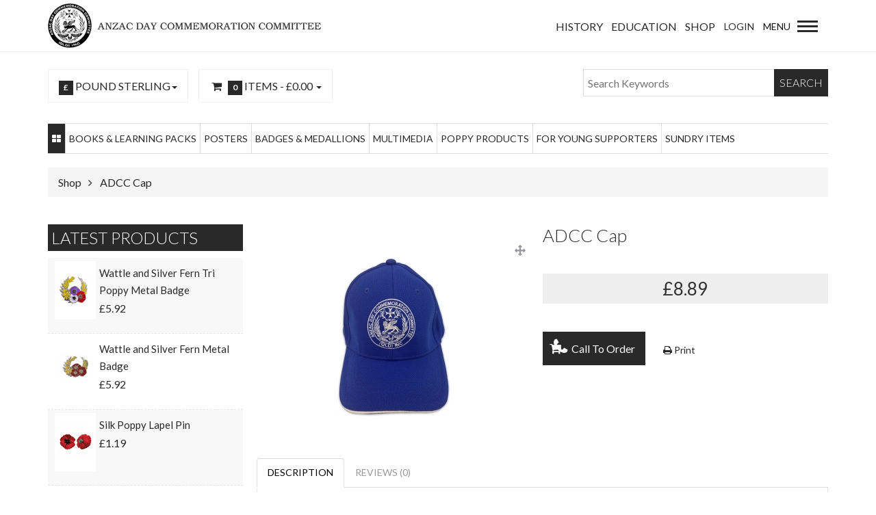

--- FILE ---
content_type: text/html; charset=utf-8
request_url: https://shop.anzacday.org.au/adcc-cap?currency=GBP
body_size: 11131
content:
<!DOCTYPE html>
<html xmlns="http://www.w3.org/1999/xhtml" dir="ltr" lang="en" xml:lang="en" >
<head><title>ADCC Cap</title>
<meta charset="UTF-8">
<!--[if IE]>
	<meta http-equiv="x-ua-compatible" content="IE=Edge" />
<![endif]-->
<meta name="generator" content="AbanteCart v1.2.4 - Open Source eCommerce solution" />

<meta name="viewport" content="width=device-width, initial-scale=1.0" />

<base href="https://shop.anzacday.org.au/" />

<link href="resources/image/18/79/c.ico" type="image/png" rel="icon" />

<link href="//image/apple-touch-icon.png" rel="apple-touch-icon" />
<link href="//image/apple-touch-icon-76x76.png" rel="apple-touch-icon" sizes="76x76" />
<link href="//image/apple-touch-icon-120x120.png" rel="apple-touch-icon" sizes="120x120" />
<link href="//image/apple-touch-icon-152x152.png" rel="apple-touch-icon" sizes="152x152" />
<link href="//image/apple-touch-icon-precomposed.png" rel="apple-touch-icon-precomposed" />

<link href="https://shop.anzacday.org.au/adcc-cap" rel="canonical" />

<link href='//fonts.googleapis.com/css?family=Open+Sans:400,300italic,400italic,600,600italic' rel='stylesheet' type='text/css' />

<link href='//fonts.googleapis.com/css?family=Crete+Round' rel='stylesheet' type='text/css' />
<link href="storefront/view/default/stylesheet/style.css" rel="stylesheet" type='text/css' />
<link href="storefront/view/default/stylesheet/navigation.css" rel="stylesheet" type='text/css' />


<!-- HTML5 shim, for IE6-8 support of HTML5 elements -->
<!--[if lt IE 9]>
      <script type="text/javascript" src="//html5shim.googlecode.com/svn/trunk/html5.js"></script>
    <![endif]-->
<!-- fav -->

<link rel="stylesheet" type="text/css" href="storefront/view/default/javascript/jquery/star-rating/jquery.rating.css" media="screen" />

<script type="text/javascript" src="https://ajax.googleapis.com/ajax/libs/jquery/1.11.0/jquery.min.js"></script>
<script type="text/javascript">
if (typeof jQuery == 'undefined') {
   var include = '\x3Cscript type="text/javascript" src="storefront/view/default/javascript/jquery-1.11.0.min.js">\x3C/script>';
   document.write(include);
}
</script>

<script type="text/javascript" src="storefront/view/default/javascript/bootstrap.min.js"></script>

<script type="text/javascript" src="storefront/view/default/javascript/jquery-migrate-1.2.1.min.js"></script>

<script type="text/javascript" src="storefront/view/default/javascript/common.js"></script>

<script type="text/javascript" src="storefront/view/default/javascript/jquery/star-rating/jquery.MetaData.js"></script>
<script type="text/javascript" src="storefront/view/default/javascript/jquery/star-rating/jquery.rating.pack.js"></script>
<script type="text/javascript">
	if((window.devicePixelRatio===undefined?1:window.devicePixelRatio)>1) {
		document.cookie = 'HTTP_IS_RETINA=1;path=/';
	}
	$(document).on('click', 'a.productcart', function() {
        var item = $(this);
        //check if href provided for product details access
        if ( item.attr('href') && item.attr('href') != '#') {
        	return true;
        }

        if(item.attr('data-id')){
            $.ajax({
                    url: 'https://shop.anzacday.org.au/index.php?rt=r/product/product/addToCart',
                    type:'GET',
                    dataType:'json',
                    data: {product_id:  item.attr('data-id') },
                    success:function (data) {
                    	var alert_msg = '<div class="added_to_cart pull-right"> \
                    		<a href="https://shop.anzacday.org.au/index.php?rt=checkout/cart" title="Added to cart"> \
                    		<i class="fa fa-shopping-cart"></i> Added to Cart</a> \
                    		</div>';
						item.closest('.thumbnail .pricetag').prepend(alert_msg);

						//topcart
						$('.nav.topcart .dropdown-toggle span').first().html(data.item_count);
						$('.nav.topcart .dropdown-toggle .cart_total').html(data.total);
						if($('#top_cart_product_list')){
							$('#top_cart_product_list').html(data.cart_details);
						};
                    }
            });
        }
    return false;
});
$(document).on('click','a.call_to_order',function(){
	goTo('https://shop.anzacday.org.au/index.php?rt=content/contact');
	return false;
});


function search_submit () {

    var url = 'https://shop.anzacday.org.au/index.php?rt=product/search';

	var filter_keyword = $('#filter_keyword').val();

	if (filter_keyword) {
	    url += '&keyword=' + encodeURIComponent(filter_keyword);
	}

	var filter_category_id = $('#filter_category_id').attr('value');

	if (filter_category_id) {
	    url += '&category_id=' + filter_category_id;
	}

	location = url;

	return false;
}

</script>

</head>
<body>
<div class="container-fixed" style="max-width: 100%">

<header>
<div class="headerstrip navbar navbar-inverse" role="navigation">
	<div class="container-fluid">
	  <div class="navbar-header header-logo">
	   <!--  <button type="button" class="navbar-toggle collapsed" data-toggle="collapse" data-target=".navbar-collapse">
	      <span class="sr-only"></span>
	      <span class="icon-bar"></span>
	      <span class="icon-bar"></span>
	      <span class="icon-bar"></span>
	    </button> -->
	    	    <a class="logo" href="https://shop.anzacday.org.au/"><img src="resources/image/18/79/e.png"
	        														   title="Anzacday Online Shop"
	        														   alt="Anzacday Online Shop"/><p id="text-logo" style="display:none;">ANZAC DAY COMMEMORATION COMMITTEE</p></a>
	    	  </div>
	  <div class="navbar-collapse collapse">
	  	<div class="navbar-right headerstrip_blocks">
	  	    <div class="block_1"><div class="header_block">
			<ul id="nav-menu-2">
	<li><a href="https://www.anzacday.org.au/history">HISTORY</a></li>
	<li><a href="https://www.anzacday.org.au/education">EDUCATION</a></li>
	<li><a href="/">SHOP</a></li>
</ul>
		</div></div>
	  	    <div class="block_2"><div id="customernav" class="navbar">
	<ul class="nav navbar-nav main_menu" id="customer_menu_top">

		<!-- <li><a href="#">HISTORY</a></li>
		<li><a href="#">EDUCATION</a></li>
		<li><a href="/">SHOP</a></li> -->
		<li><a href="https://shop.anzacday.org.au/index.php?rt=account/login">LOGIN</a></li>
	</ul>
</div></div>
	  	    <div class="block_3"><div class="topnavbar navbar" id="topnav">
	<span class="sr-only">Main Menu</span>
 	<ul id="main_menu_top" class="nav navbar-nav main_menu">
		    	    <li  data-id="menu_home2"  class="dropdown "><a  class="top menu_home2"  href="https://www.anzacday.org.au/" ><span class="menu_text">Home</span></a></li>
<li  data-id="menu_aboutus"  class="dropdown "><a  class="top menu_aboutus"  href="https://www.anzacday.org.au/about-us" ><span class="menu_text">About Us</span></a></li>
<li  data-id="menu_shop"  class="dropdown "><a  class="top menu_shop"  href="https://shop.anzacday.org.au/index.php?rt=index/home" ><span class="menu_text">Shop</span></a></li>
<li  data-id="menu_wars"  class="dropdown "><a  class="top menu_wars"  href="https://shop.anzacday.org.au/index.php?rt=javascript:void(0)" ><span class="menu_text">Wars</span></a>
<ul class='sub_menu dropdown-menu'>
<li  data-id="menu_boerwar"  class="dropdown "><a  class="sub menu_boerwar"  href="http://www.anzacday.org.au/1899-1902-boer-war" ><span class="menu_text">1899-1902 Boer War</span></a></li>
<li  data-id="menu_worldwar1"  class="dropdown "><a  class="parent menu_worldwar1"  href="https://shop.anzacday.org.au/index.php?" ><span class="menu_text">1914-1918 World War 1</span></a>
<ul class='sub_menu dropdown-menu'>
<li  data-id="menu_ww1general"  class="dropdown "><a  class="sub menu_ww1general"  href="https://www.anzacday.org.au/ww1-general" ><span class="menu_text">WW1-General</span></a></li>
<li  data-id="menu_ww1gallipoli"  class="dropdown "><a  class="sub menu_ww1gallipoli"  href="https://www.anzacday.org.au/ww1-gallipoli" ><span class="menu_text">WW1-Gallipoli</span></a></li>
<li  data-id="menu_ww1westernfront"  class="dropdown "><a  class="sub menu_ww1westernfront"  href="https://www.anzacday.org.au/ww1-western-front" ><span class="menu_text">WW1-Western Front</span></a></li>
<li  data-id="menu_ww1middleeast"  class="dropdown "><a  class="sub menu_ww1middleeast"  href="https://www.anzacday.org.au/ww1-middle-east" ><span class="menu_text">WW1-Middle East</span></a></li>
<li  data-id="menu_ww1homefront"  class="dropdown "><a  class="sub menu_ww1homefront"  href="https://www.anzacday.org.au/ww1-home-front" ><span class="menu_text">WW1-Home Front</span></a></li>
</ul>
</li>
<li  data-id="menu_wordwar2"  class="dropdown "><a  class="parent menu_wordwar2"  href="https://shop.anzacday.org.au/index.php?" ><span class="menu_text">1939-1945 Word War 2</span></a>
<ul class='sub_menu dropdown-menu'>
<li  data-id="menu_ww2general"  class="dropdown "><a  class="sub menu_ww2general"  href="https://www.anzacday.org.au/ww2-general" ><span class="menu_text">WW2-General</span></a></li>
<li  data-id="menu_ww2europemiddleeast"  class="dropdown "><a  class="sub menu_ww2europemiddleeast"  href="https://www.anzacday.org.au/ww2-europe-middle-east" ><span class="menu_text">WW2-Europe/Middle East</span></a></li>
<li  data-id="menu_ww2asiapacific"  class="dropdown "><a  class="sub menu_ww2asiapacific"  href="https://www.anzacday.org.au/ww2-asia-pacific" ><span class="menu_text">WW2-Asia/Pacific</span></a></li>
<li  data-id="menu_ww2prisonerofwar"  class="dropdown "><a  class="sub menu_ww2prisonerofwar"  href="https://www.anzacday.org.au/ww2-prisoner-of-war" ><span class="menu_text">WW2-Prisoner of War</span></a></li>
<li  data-id="menu_ww2homefront"  class="dropdown "><a  class="sub menu_ww2homefront"  href="https://www.anzacday.org.au/ww2-home-front" ><span class="menu_text">WW2-Home Front</span></a></li>
<li  data-id="menu_194549bcof"  class="dropdown "><a  class="sub menu_194549bcof"  href="https://www.anzacday.org.au/1945-49-bcof-british-commonwealth-occupation-force-japan" ><span class="menu_text">1945-49 BCOF (British Commonwealth Occupation Force - Japan)</span></a></li>
<li  data-id="menu_korea"  class="dropdown "><a  class="sub menu_korea"  href="https://www.anzacday.org.au/1950-1953-korea" ><span class="menu_text">1950-1953 Korea</span></a></li>
<li  data-id="menu_malayanemergency"  class="dropdown "><a  class="sub menu_malayanemergency"  href="https://www.anzacday.org.au/1950-1960-malayan-emergency" ><span class="menu_text">1950-1960 Malayan Emergency</span></a></li>
<li  data-id="menu_indonesia"  class="dropdown "><a  class="sub menu_indonesia"  href="https://www.anzacday.org.au/1964-1966-indonesia" ><span class="menu_text">1964-1966 Indonesia</span></a></li>
<li  data-id="menu_vietnam"  class="dropdown "><a  class="sub menu_vietnam"  href="https://www.anzacday.org.au/1962-1972-vietnam" ><span class="menu_text">1962-1972 Vietnam</span></a></li>
<li  data-id="menu_gulf"  class="dropdown "><a  class="sub menu_gulf"  href="https://www.anzacday.org.au/1990-1991-gulf" ><span class="menu_text">1990-1991 Gulf</span></a></li>
<li  data-id="menu_iraq2003"  class="dropdown "><a  class="sub menu_iraq2003"  href="https://www.anzacday.org.au/2003-2006-iraq-2003" ><span class="menu_text">2003-2006 Iraq 2003</span></a></li>
<li  data-id="menu_peacekeepinggeneral"  class="dropdown "><a  class="sub menu_peacekeepinggeneral"  href="https://www.anzacday.org.au/1947-2006-peacekeeping-general" ><span class="menu_text">1947-2006 Peacekeeping - General</span></a></li>
<li  data-id="menu_peacekeepingeasttimor"  class="dropdown "><a  class="sub menu_peacekeepingeasttimor"  href="https://www.anzacday.org.au/1999-2000-peacekeeping-east-timor" ><span class="menu_text">1999-2000 Peacekeeping - East Timor</span></a></li>
</ul>
</li>
</ul>
</li>
<li  data-id="menu_themes"  class="dropdown "><a  class="top menu_themes"  href="https://shop.anzacday.org.au/index.php?rt=javascript:void(0)" ><span class="menu_text">Themes</span></a>
<ul class='sub_menu dropdown-menu'>
<li  data-id="menu_commemoration"  class="dropdown "><a  class="sub menu_commemoration"  href="https://www.anzacday.org.au/commemoration" ><span class="menu_text">Commemoration</span></a></li>
<li  data-id="menu_heroes"  class="dropdown "><a  class="sub menu_heroes"  href="https://www.anzacday.org.au/heroes" ><span class="menu_text">Heroes</span></a></li>
<li  data-id="menu_anzacday"  class="dropdown "><a  class="sub menu_anzacday"  href="https://www.anzacday.org.au/anzac-day" ><span class="menu_text">Anzac Day</span></a></li>
<li  data-id="menu_women"  class="dropdown "><a  class="sub menu_women"  href="https://www.anzacday.org.au/women" ><span class="menu_text">Women</span></a></li>
<li  data-id="menu_community"  class="dropdown "><a  class="sub menu_community"  href="https://www.anzacday.org.au/community" ><span class="menu_text">Community</span></a></li>
<li  data-id="menu_victoriacross"  class="dropdown "><a  class="sub menu_victoriacross"  href="https://www.anzacday.org.au/victoria-cross" ><span class="menu_text">Victoria Cross</span></a></li>
<li  data-id="menu_family"  class="dropdown "><a  class="sub menu_family"  href="https://www.anzacday.org.au/family" ><span class="menu_text">Family</span></a></li>
<li  data-id="menu_memorials"  class="dropdown "><a  class="sub menu_memorials"  href="https://www.anzacday.org.au/memorials" ><span class="menu_text">Memorials</span></a></li>
</ul>
</li>
<li  data-id="menu_interactives"  class="dropdown "><a  class="top menu_interactives"  href="https://shop.anzacday.org.au/index.php?rt=javascript:void(0)" ><span class="menu_text">Interactives</span></a>
<ul class='sub_menu dropdown-menu'>
<li  data-id="menu_lastvoyage"  class="dropdown "><a  class="sub menu_lastvoyage"  href="https://anzacday.org.au/last-voyage-of-ae2" ><span class="menu_text">Last Voyage of AE2</span></a></li>
<li  data-id="menu_chargeatbeersheba"  class="dropdown "><a  class="sub menu_chargeatbeersheba"  href="https://anzacday.org.au/charge-at-beersheba" ><span class="menu_text">Charge at Beersheba</span></a></li>
<li  data-id="menu_smithyinteractive"  class="dropdown "><a  class="sub menu_smithyinteractive"  href="https://anzacday.org.au/smithy-interactive" ><span class="menu_text">Smithy Interactive</span></a></li>
<li  data-id="menu_whoami"  class="dropdown "><a  class="sub menu_whoami"  href="https://anzacday.org.au/who-am-i" ><span class="menu_text">Who Am I?</span></a></li>
<li  data-id="menu_battlecasualties"  class="dropdown "><a  class="sub menu_battlecasualties"  href="https://anzacday.org.au/battle-casualties" ><span class="menu_text">Battle Casualties</span></a></li>
<li  data-id="menu_infantryman"  class="dropdown "><a  class="sub menu_infantryman"  href="https://anzacday.org.au/infantryman" ><span class="menu_text">Infantryman</span></a></li>
<li  data-id="menu_whereintheworld"  class="dropdown "><a  class="sub menu_whereintheworld"  href="https://anzacday.org.au/where-in-the-world" ><span class="menu_text">Where in the World?</span></a></li>
<li  data-id="menu_checkingyourgear"  class="dropdown "><a  class="sub menu_checkingyourgear"  href="https://anzacday.org.au/checking-your-gear" ><span class="menu_text">Checking your Gear</span></a></li>
<li  data-id="menu_suitcasetreasure"  class="dropdown "><a  class="sub menu_suitcasetreasure"  href="https://anzacday.org.au/suitcase-treasure" ><span class="menu_text">Suitcase Treasure</span></a></li>
<li  data-id="menu_anzacpuzzles"  class="dropdown "><a  class="sub menu_anzacpuzzles"  href="https://anzacday.org.au/anzac-puzzles" ><span class="menu_text">ANZAC Puzzles</span></a></li>
<li  data-id="menu_uniformsovertime"  class="dropdown "><a  class="sub menu_uniformsovertime"  href="https://anzacday.org.au/uniforms-over-time" ><span class="menu_text">Uniforms Over Time</span></a></li>
<li  data-id="menu_flyingtheflag"  class="dropdown "><a  class="sub menu_flyingtheflag"  href="https://anzacday.org.au/flying-the-flag" ><span class="menu_text">Flying the Flag</span></a></li>
<li  data-id="menu_womeninwar"  class="dropdown "><a  class="sub menu_womeninwar"  href="https://anzacday.org.au/women-in-war" ><span class="menu_text">Women in War</span></a></li>
</ul>
</li>
<li  data-id="menu_history"  class="dropdown "><a  class="top menu_history"  href="https://www.anzacday.org.au/history" ><span class="menu_text">History</span></a></li>
<li  data-id="menu_education"  class="dropdown "><a  class="top menu_education"  href="https://www.anzacday.org.au/education" ><span class="menu_text">Education</span></a></li>
<li  data-id="menu_schoolsordersandinformation"  class="dropdown "><a  class="top menu_schoolsordersandinformation"  href="https://www.anzacday.org.au/adcc-merchandise-for-schools" ><span class="menu_text">Schools Orders &amp; Information</span></a></li>
<li  data-id="menu_anzacdayservices"  class="dropdown "><a  class="top menu_anzacdayservices"  href="https://www.anzacday.org.au/service-activities" ><span class="menu_text">Anzac Day Services</span></a></li>
<li  data-id="menu_poetry"  class="dropdown "><a  class="top menu_poetry"  href="https://www.anzacday.org.au/poetry" ><span class="menu_text">Poetry</span></a></li>
<li  data-id="menu_justsoldiers"  class="dropdown "><a  class="top menu_justsoldiers"  href="https://www.anzacday.org.au/just-soldiers" ><span class="menu_text">Just Soldiers</span></a></li>
<li  data-id="menu_speeches"  class="dropdown "><a  class="top menu_speeches"  href="https://anzacday.org.au/speeches" ><span class="menu_text">Speeches</span></a></li>
<li  data-id="menu_adccceremonies"  class="dropdown "><a  class="top menu_adccceremonies"  href="https://www.anzacday.org.au/annual-anzac-day-ceremonies" ><span class="menu_text">Annual ANZAC Day Ceremonies</span></a></li>
<li  data-id="menu_thespiritofanzac"  class="dropdown "><a  class="top menu_thespiritofanzac"  href="https://www.anzacday.org.au/the-spirit-of-anzac" ><span class="menu_text">The Spirit of Anzac</span></a></li>
<li  data-id="menu_downloadtips"  class="dropdown "><a  class="top menu_downloadtips"  href="https://www.anzacday.org.au/download-tips" ><span class="menu_text">Download Tips</span></a></li>
<li  data-id="menu_copyingofimages"  class="dropdown "><a  class="top menu_copyingofimages"  href="https://www.anzacday.org.au/awm-images" ><span class="menu_text">Copying Of Images</span></a></li>
<li  data-id="menu_privacypolicy"  class="dropdown "><a  class="top menu_privacypolicy"  href="https://www.anzacday.org.au/privacy-policy" ><span class="menu_text">Privacy Policy</span></a></li>
<li  data-id="menu_terms"  class="dropdown "><a  class="top menu_terms"  href="https://www.anzacday.org.au/terms" ><span class="menu_text">Terms</span></a></li>
<li  data-id="menu_contactus"  class="dropdown "><a  class="top menu_contactus"  href="https://www.anzacday.org.au/contact-us" ><span class="menu_text">Contact Us</span></a></li>
	</ul>
</div></div>
	  	    <div class="block_4"></div>
	  	</div>
	   </div><!--/.navbar-collapse -->
	</div>         
</div>
<div class="container-fluid">
    <div class="col-md-12 headerdetails">
    	<!-- header blocks placeholder -->
    	<div class="block_5"><ul class="nav language pull-left">
  <li class="dropdown hover">
  
	  
	  
		<a class="dropdown-toggle" data-toggle=""><span><span class="label label-orange font14">£</span> Pound Sterling</span><b class="caret"></b></a>
	  
	    
    <ul class="dropdown-menu currency">
  
      <li>
      	<a href="https://shop.anzacday.org.au/adcc-cap?currency=AUD">$ AU Dollar</a>
      </li>
  
      <li>
      	<a href="https://shop.anzacday.org.au/adcc-cap?currency=EUR">€ Euro</a>
      </li>
  
      <li>
      	<a href="https://shop.anzacday.org.au/adcc-cap?currency=GBP">£ Pound Sterling</a>
      </li>
  
      <li>
      	<a href="https://shop.anzacday.org.au/adcc-cap?currency=USD">$ US Dollar</a>
      </li>
    </ul>
  </li>
</ul>
</div>			
    	<div class="block_6"><ul class="nav topcart pull-left">
    <li class="dropdown hover"> 
        <a href="https://shop.anzacday.org.au/index.php?rt=checkout/cart" class="dropdown-toggle"><i class="fa fa-shopping-cart fa-fw"></i>&nbsp;&nbsp;<span
            class="label label-orange font14">0</span> Items - <span
            class="cart_total">£0.00</span> <b class="caret"></b></a>
        <ul class="dropdown-menu topcartopen ">
            <li>
				<div id="top_cart_product_list">
				<div class="products">
<table>
	<tbody>
								                	
	</tbody>
</table>
</div>
<table class="totals pull-right mr20">
	<tbody>
			<tr>
			<td><span class="cart_block_total"><b>Sub-Total:</b></span></td>
			<td><span class="cart_block_total">£0.00</span></td>
		</tr>
			<tr>
			<td><span class="cart_block_total"><b>Total:</b></span></td>
			<td><span class="cart_block_total">£0.00</span></td>
		</tr>
		</tbody>
</table>				</div>
					
				<div class="buttonwrap">
				    				    <a class="btn btn-orange btn-xs pull-left" href="https://shop.anzacday.org.au/index.php?rt=checkout/cart"><i class="fa fa-shopping-cart fa-fw"></i> View Cart</a>&nbsp;&nbsp;
				    <a class="btn btn-orange btn-xs pull-right"
				       href="https://shop.anzacday.org.au/index.php?rt=checkout/shipping"><i class="fa fa-pencil fa-fw"></i>  Checkout</a>
				    				</div>
            </li>
        </ul>
    </li>
</ul></div>
    	<div class="block_7"></div>
    	<div class="block_8"><form id="search_form" class="form-search top-search">
    <input  type="hidden" name="filter_category_id" id="filter_category_id" value="0"/>
    <div class="btn-group search-bar">
    	<input type="text"
			   id="filter_keyword"
			   name="filter_keyword"
			   autocomplete="off"
    		   class="pull-left input-medium search-query dropdown-toggle"
			   placeholder="Search Keywords"
			   value=""
    		   data-toggle="dropdown"/>
    	 <div class="button-in-search" title="Go">SEARCH</div>
    
    </div>
</form></div>
    	<!-- header blocks placeholder (EOF) -->
    </div>
</div>

</header>

<!-- header_bottom blocks placeholder -->
	<div class="container-fluid">
	    	<div class="col-md-12">
<section id="categorymenu">
    <nav class="subnav">
    	<ul class="nav-pills categorymenu">
    		<li class="browsecategory"><a class="active" href="javascript:void(0)"><i class="fa fa-th-large"></i></a>

    			
    		</li>
    		  		
    			    				<li ><a href="https://shop.anzacday.org.au/books-and-learning-packs">Books &amp; Learning Packs</a>
    					    					    				</li>
    			    				<li ><a href="https://shop.anzacday.org.au/posters">Posters</a>
    					    					    				</li>
    			    				<li ><a href="https://shop.anzacday.org.au/badges-and-medallions">Badges &amp; Medallions</a>
    					    					    						<!-- Subcategories -->
    						<div class="subcategories">
    							<ul>
    								     									<li ><a href="https://shop.anzacday.org.au/remembering-ww2">REMEMBERING WW2</a>
    									
    									</li>
    								     									<li ><a href="https://shop.anzacday.org.au/vietnam-series">VIETNAM SERIES</a>
    									
    									</li>
    								     									<li ><a href="https://shop.anzacday.org.au/ww2-series"> WW2 SERIES</a>
    									
    									</li>
    								     									<li ><a href="https://shop.anzacday.org.au/post-ww2-series">POST WW2 SERIES</a>
    									
    									</li>
    								     									<li ><a href="https://shop.anzacday.org.au/non-series-badges">NON SERIES BADGES</a>
    									
    									</li>
    								     									<li ><a href="https://shop.anzacday.org.au/medallions">MEDALLIONS</a>
    									
    									</li>
    								     									<li ><a href="https://shop.anzacday.org.au/combination-special-offers">COMBINATION SPECIAL OFFERS</a>
    									
    									</li>
    								     									<li ><a href="https://shop.anzacday.org.au/gallipoli-centenary-series">GALLIPOLI CENTENARY SERIES</a>
    									
    									</li>
    								     									<li ><a href="https://shop.anzacday.org.au/ww1-centenary-series">WW1 CENTENARY SERIES</a>
    									
    									</li>
    								    							</ul>
    							    								<ul>
    									<li class="parent_cat_image" style="display:none">
										  
    									</li>
    									<li class="cat_image">
										    
    									</li>
    								</ul>
    							    						</div>
    					    				</li>
    			    				<li ><a href="https://shop.anzacday.org.au/multimedia">Multimedia</a>
    					    					    				</li>
    			    				<li ><a href="https://shop.anzacday.org.au/poppy-products">Poppy Products</a>
    					    					    				</li>
    			    				<li ><a href="https://shop.anzacday.org.au/for-young-supporters">For Young Supporters</a>
    					    					    				</li>
    			    				<li ><a href="https://shop.anzacday.org.au/sundry-items">Sundry Items</a>
    					    					    				</li>
    			    		    	</ul>
    </nav>
</section>	</div>
	<div class="col-md-12">
<section class="breadcrumbs">
	<ul class="breadcrumb">
	    	    	    <li><a href="https://shop.anzacday.org.au/index.php?rt=index/home">
	    	Shop	    </a></li>
	    	    <i class="fa fa-angle-right fa-fw"></i>	    <li><a href="https://shop.anzacday.org.au/adcc-cap">
	    	ADCC Cap	    </a></li>
	    	</ul>
</section>
	</div>
	</div>
<!-- header_bottom blocks placeholder -->

<div id="maincontainer">

  

	<div class="container-fluid">
				<div class="column_left col-md-3 col-xs-12">
		<div class="sidewidt">
	<h2 class="heading2"><span>Latest Products</span></h2>
		<ul class="side_prd_list">
      
              <li class="col-xs-12">
              	<a href="https://shop.anzacday.org.au/wattle-and-silver-fern-tri-poppy-metal-badge"><img class="thumbnail_small" src="https://shop.anzacday.org.au/image/thumbnails/18/8b/Tri_jpg-100530-200x300.jpg" alt=""/></a>
              	<a class="productname" href="https://shop.anzacday.org.au/wattle-and-silver-fern-tri-poppy-metal-badge">Wattle and Silver Fern Tri Poppy Metal Badge</a>
              	                <span class="procategory"></span>
                                
	                <div class="price">
			        			            <span class="oneprice">£5.92</span>
			  			                </div>
  		              </li>
      
              <li class="col-xs-12">
              	<a href="https://shop.anzacday.org.au/wattle-and-silver-fern-metal-badge"><img class="thumbnail_small" src="https://shop.anzacday.org.au/image/thumbnails/18/8b/wattle_and_silver_fern_jpg-100528-200x300.jpg" alt=""/></a>
              	<a class="productname" href="https://shop.anzacday.org.au/wattle-and-silver-fern-metal-badge">Wattle and Silver Fern Metal Badge</a>
              	                <span class="procategory"></span>
                                
	                <div class="price">
			        			            <span class="oneprice">£5.92</span>
			  			                </div>
  		              </li>
      
              <li class="col-xs-12">
              	<a href="https://shop.anzacday.org.au/silk-poppy-lapel-pin"><img class="thumbnail_small" src="https://shop.anzacday.org.au/image/thumbnails/18/8a/silk_poppy_lapel_pin_jpg-100527-200x300.jpg" alt=""/></a>
              	<a class="productname" href="https://shop.anzacday.org.au/silk-poppy-lapel-pin"> Silk Poppy Lapel Pin</a>
              	                <span class="procategory"></span>
                                
	                <div class="price">
			        			            <span class="oneprice">£1.19</span>
			  			                </div>
  		              </li>
      
              <li class="col-xs-12">
              	<a href="https://shop.anzacday.org.au/glitter-red-poppy-badge"><img class="thumbnail_small" src="https://shop.anzacday.org.au/image/thumbnails/18/8a/R_Glitter_Web_2_jpg-100524-200x300.jpg" alt=""/></a>
              	<a class="productname" href="https://shop.anzacday.org.au/glitter-red-poppy-badge">Glitter Red Poppy Badge</a>
              	                <span class="procategory"></span>
                                
	                <div class="price">
			        			            <span class="oneprice">£5.92</span>
			  			                </div>
  		              </li>
      
              <li class="col-xs-12">
              	<a href="https://shop.anzacday.org.au/glitter-purple-and-red-poppy-badge_0"><img class="thumbnail_small" src="https://shop.anzacday.org.au/image/thumbnails/18/8a/Glitter_P_R_jpeg-100523-200x300.jpeg" alt=""/></a>
              	<a class="productname" href="https://shop.anzacday.org.au/glitter-purple-and-red-poppy-badge_0">Glitter Purple and Red Poppy Badge</a>
              	                <span class="procategory"></span>
                                
	                <div class="price">
			        			            <span class="oneprice">£5.92</span>
			  			                </div>
  		              </li>
      
              <li class="col-xs-12">
              	<a href="https://shop.anzacday.org.au/vietnam-dust-off-badge"><img class="thumbnail_small" src="https://shop.anzacday.org.au/image/thumbnails/18/8a/Dust_Off_png-100516-200x300.png" alt=""/></a>
              	<a class="productname" href="https://shop.anzacday.org.au/vietnam-dust-off-badge">Vietnam Dust Off Badge</a>
              	                <span class="procategory"></span>
                                
	                <div class="price">
			        			            <span class="oneprice">£3.26</span>
			  			                </div>
  		              </li>
      
              <li class="col-xs-12">
              	<a href="https://shop.anzacday.org.au/afghanistan-badge"><img class="thumbnail_small" src="https://shop.anzacday.org.au/image/thumbnails/18/8a/Afghan_png-100515-200x300.png" alt=""/></a>
              	<a class="productname" href="https://shop.anzacday.org.au/afghanistan-badge">2023 Afghanistan Badge</a>
              	                <span class="procategory"></span>
                                
	                <div class="price">
			        			            <span class="oneprice">£3.26</span>
			  			                </div>
  		              </li>
      
              <li class="col-xs-12">
              	<a href="https://shop.anzacday.org.au/student-silk-ribbon---tri-service"><img class="thumbnail_small" src="https://shop.anzacday.org.au/image/thumbnails/18/8a/studentss_v1_jpg-100513-200x300.jpg" alt=""/></a>
              	<a class="productname" href="https://shop.anzacday.org.au/student-silk-ribbon---tri-service">STUDENT SILK RIBBON - TRI SERVICE</a>
              	                <span class="procategory"></span>
                                
	                <div class="price">
			        			            <span class="oneprice">£0.59</span>
			  			                </div>
  		              </li>
		</ul>
</div>			<div class="sep"></div>
		</div>
		
				<div class="col-md-9 col-xs-12 mt20">
				
		<div class="ct_padding_left">
		
<div id="product_details">
		<!-- Product Details-->
		<div class="row">
			<!-- Left Image-->
			<div class="col-md-6 text-center">

			<ul class="thumbnails mainimage smallimage">
						</ul>

			<div class="mainimage bigimage easyzoom easyzoom--overlay easyzoom--with-thumbnails">
							    <a class="local_image" href="https://shop.anzacday.org.au/resources/image/18/80/5.jpg" target="_image" title="">
				    	<img src="https://shop.anzacday.org.au/image/thumbnails/18/80/Front_Cap_jpg-100357-200x300.jpg" alt="" title="" />
				    <i class="fa fa-arrows"></i>
				    </a>
											</div>

			</div>
			<!-- Right Details-->
			<div class="col-md-6">
				<div class="row">
					<div class="col-md-12">
						<h1 class="productname"><span class="bgnone">ADCC Cap</span></h1>
						<span class="blurb"></span>
						<div class="productprice">
															<div class="productpageprice jumbotron">
																			<span class="productfilneprice"></span><span
												class="spiral"></span>£8.89																	</div>
													</div>

						<div class="quantitybox">
															<form id="product" role="form" action="https://shop.anzacday.org.au/index.php?rt=checkout/cart" method="post" enctype="multipart/form-data"  >								<fieldset>
									
									
																		
									
									<div>
										<input type="hidden" id="product_product_id"  name="product_id" value="241"  /><input type="hidden" id="product_redirect"  name="redirect" value="https://shop.anzacday.org.au/index.php?rt=product/product&amp;product_id=241"  />									</div>

									<div class="mt20 ">
																					<ul class="productpagecart call_to_order">
												<li><a href="#" class="call_to_order"><i class="fa fa-phone"></i>&nbsp;&nbsp;Call To Order</a></li>
											</ul>
																				
										<a class="productprint btn btn-large" href="javascript:window.print();">
											<i class="fa fa-print"></i> Print										</a>
																			</div>

																										</fieldset>
								</form>
							
						</div>
					</div>
				</div>
			</div>
		</div>
</div>

<!-- Product Description tab & comments-->
<div id="productdesc">
	<div class="row">
		<div class="col-md-12 productdesc">
			<ul class="nav nav-tabs" id="myTab">
				<li class="active"><a href="#description">Description</a></li>
									<li><a href="#review">Reviews (0)</a></li>
																							</ul>
			<div class="tab-content">

				<div class="tab-pane active" id="description">
					<p>With the Original ANZAC Day Commemoration Committee Logo embroidered on the front and &quot;Their Name Liveth for Evermore&quot; embroidered on the back.</p>

					<ul class="productinfo">
													<li>
								<span class="productinfoleft">Availability:</span> Out Of Stock							</li>
																							</ul>

				</div>

									<div class="tab-pane" id="review">
						<div id="current_reviews" class="mb20"></div>
						<div class="heading" id="review_title"><h4>Write Review</h4></div>
						<div class="content">
							<fieldset>
								<div class="form-group">
									<div class="form-inline">
										<label class="control-label col-md-3 pull-left">Rating: <span
													class="red">*</span></label>
										<span class="radio_element">
    <input id="rating1" class="star"  type="radio" value="1" name="rating"  />
    <input id="rating2" class="star"  type="radio" value="2" name="rating"  />
    <input id="rating3" class="star"  type="radio" value="3" name="rating"  />
    <input id="rating4" class="star"  type="radio" value="4" name="rating"  />
    <input id="rating5" class="star"  type="radio" value="5" name="rating"  />
</span>
									</div>
								</div>
								<div class="form-group mt40">
									<div class="form-inline">
										<label class="control-label col-md-3">Your Name: <span class="red">*</span></label>
										<input type="text" name="name" id="name" value="" placeholder="" class="form-control "   />
									</div>
								</div>
								<div class="form-group">
									<div class="form-inline">
										<label class="control-label col-md-3">Your Review: <span
													class="red">*</span></label>
										<span class="textarea_element" >
    <textarea class="form-control " name="text" id="text" placeholder=""   rows="8" cols="50"   ></textarea>
</span>
									</div>
									<div class="input-group"><span style="color: #FF0000;">Note:</span> Do not use HTML in the text.</div>
								</div>
								<div class="clear form-group">
									<label class="control-label">Enter the code in the box below: <span
												class="red">*</span></label>

									<div class="form-inline">
										<label class="control-label col-md-3">
											<img src="https://shop.anzacday.org.au/index.php?rt=common/captcha" id="captcha_img" alt=""/>
										</label>
										<input type="text" name="captcha" id="captcha" value="" placeholder="" class="form-control "     />
										<button type="button" id="review_submit" class="btn btn-primary" title="Submit" >
<i class="fa fa-comment"></i>
 Submit</button>
									</div>
								</div>
							</fieldset>
						</div>
					</div>
				
				
				
				
				
			</div>
		</div>
	</div>
</div>

<script type="text/javascript"><!--

	var orig_imgs = $('div.bigimage').html();
	var orig_thumbs = $('ul.smallimage').html();

	jQuery(function ($) {

		start_easyzoom();

		//if have product options, load select option images 
		var $select = $('input[name^=\'option\'], select[name^=\'option\']'); 
		if ($select.length) {
			//if no images for options are present, main product images will be used. 
			//if atleast one image is present in the option, main images will be replaced.
			//????load_option_images($select.val());
		}

		display_total_price();

		$('#current_reviews .pagination a').on('click', function () {
			$('#current_reviews').slideUp('slow');
			$('#current_reviews').load(this.href);
			$('#current_reviews').slideDown('slow');
			return false;
		});

		reload_review('https://shop.anzacday.org.au/index.php?rt=product/review/review&product_id=241');
	});

	$('#product_add_to_cart').click(function () {
		$('#product').submit();
	});
	$('#review_submit').click(function () {
		review();
	})
	
	//process clicks in review pagination
	$('#current_reviews').on('click', '.pagination a', function () {
		reload_review($(this).attr('href'));
		return false;
	})

	/* Process images for product options */
	$('input[name^=\'option\'], select[name^=\'option\']').change(function () {
		load_option_images($(this).val());
		display_total_price();
	});

	$('input[name=quantity]').keyup(function () {
		display_total_price();
	});


	function start_easyzoom() {
		// Instantiate EasyZoom instances
		var $easyzoom = $('.easyzoom').easyZoom();
		
		// Get an instance API
		var api1 = $easyzoom.filter('.easyzoom--with-thumbnails').data('easyZoom');
		//clean and reload esisting events 
		api1.teardown();
		api1._init();
		
		// Setup thumbnails
		$('.thumbnails .producthtumb').on('click', 'a', function(e) {
		   var $this = $(this);
		   e.preventDefault();
		   // Use EasyZoom's `swap` method
		   api1.swap($this.data('standard'), $this.attr('href'));
		});
	}

	function load_option_images( attribute_value_id ) {
		$.ajax({
			type: 'POST',
			url: 'https://shop.anzacday.org.au/index.php?rt=r/product/product/get_option_resources&attribute_value_id=' + attribute_value_id,
			dataType: 'json',
			success: function (data) {
				var html1 = '';
				var html2 = '';
				
				if (data.main) {
					if (data.main.origin == 'external') {
						html1 = '<a class="html_with_image">';
						html1 += data.main.main_html + '</a>';						
					} else {
				    	html1 = '<a href="' + data.main.main_url + '">';
				    	html1 += '<img src="' + data.main.thumb_url + '" />';
				    	html1 += '<i class="fa fa-arrows"></i></a>';
				    }			
				}				
				if (data.images) {
					for (img in data.images) {
						html2 += '<li class="producthtumb">';
						var img_url = data.images[img].main_url;
						var tmb_url = data.images[img].thumb_url;
						var tmb2_url = data.images[img].thumb2_url;
						if (data.images[img].origin != 'external') {
							html2 += '<a href="'+img_url+'" data-standard="'+tmb2_url+'"><img src="' + tmb_url + '" alt="' + data.images[img].title + '" title="' + data.images[img].title + '" /></a>';
						}
						html2 += '</li>';
					}
				} else {
					html1 = orig_imgs;
					html2 = orig_thumbs;
				}
				$('div.bigimage').html(html1);
				$('ul.smallimage').html(html2);
				start_easyzoom();
			}
		});
	}

	function display_total_price() {

		$.ajax({
			type: 'POST',
			url: 'https://shop.anzacday.org.au/index.php?rt=r/product/product/calculateTotal',
			dataType: 'json',
			data: $("#product").serialize(),

			success: function (data) {
				if (data.total) {
					$('.total-price-holder').show();
					$('.total-price-holder').css('visibility', 'visible');
					$('.total-price').html(data.total);
				}
			}
		});

	}

	function reload_review( url) {
		$('#current_reviews').load(url);
	}

	function review() {
		var dismiss = '<button type="button" class="close" data-dismiss="alert">&times;</button>';

		$.ajax({
			type: 'POST',
			url: 'https://shop.anzacday.org.au/index.php?rt=product/review/write&product_id=241',
			dataType: 'json',
			data: 'name=' + encodeURIComponent($('input[name=\'name\']').val()) + '&text=' + encodeURIComponent($('textarea[name=\'text\']').val()) + '&rating=' + encodeURIComponent($('input[name=\'rating\']:checked').val() ? $('input[name=\'rating\']:checked').val() : '') + '&captcha=' + encodeURIComponent($('input[name=\'captcha\']').val()),
			beforeSend: function () {
				$('.success, .warning').remove();
				$('#review_button').attr('disabled', 'disabled');
				$('#review_title').after('<div class="wait"><i class="fa fa-spinner fa-spin"></i> Please Wait!</div>');
			},
			complete: function () {
				$('#review_button').attr('disabled', '');
				$('.wait').remove();
			},
            error: function (jqXHR, exception) {
            	var text = jqXHR.statusText + ": " + jqXHR.responseText;
				$('#review .alert').remove();
				$('#review_title').after('<div class="alert alert-error alert-danger">' + dismiss + text + '</div>');
			},
			success: function (data) {
				if (data.error) {
					$('#review .alert').remove();
					$('#review_title').after('<div class="alert alert-error alert-danger">' + dismiss + data.error + '</div>');
				} else {
					$('#review .alert').remove();
					$('#review_title').after('<div class="alert alert-success">' + dismiss + data.success + '</div>');

					$('input[name=\'name\']').val('');
					$('textarea[name=\'text\']').val('');
					$('input[name=\'rating\']:checked').attr('checked', '');
					$('input[name=\'captcha\']').val('');
				}
				$('img#captcha_img').attr('src', $('img#captcha_img').attr('src') + '&' + Math.random());
			}
		});
	}

	function wishlist_add() {
		var dismiss = '<button type="button" class="close" data-dismiss="alert">&times;</button>';
		$.ajax({
			type: 'POST',
			url: 'https://shop.anzacday.org.au/index.php?rt=product/wishlist/add&product_id=241',
			dataType: 'json',
			beforeSend: function () {
				$('.success, .warning').remove();
				$('.wishlist_add').hide();
				$('.wishlist').after('<div class="wait"><i class="fa fa-spinner fa-spin"></i> Please Wait!</div>');
			},
			complete: function () {
				$('.wait').remove();
			},
            error: function (jqXHR, exception) {
            	var text = jqXHR.statusText + ": " + jqXHR.responseText;
				$('.wishlist .alert').remove();
				$('.wishlist').after('<div class="alert alert-error alert-danger">' + dismiss + text + '</div>');
				$('.wishlist_add').show();
			},
			success: function (data) {
				if (data.error) {
					$('.wishlist .alert').remove();
					$('.wishlist').after('<div class="alert alert-error alert-danger">' + dismiss + data.error + '</div>');
					$('.wishlist_add').show();
				} else {
					$('.wishlist .alert').remove();
					//$('.wishlist').after('<div class="alert alert-success">' + dismiss + data.success + '</div>');
					$('.wishlist_remove').show();
				}
			}
		});
	}

	function wishlist_remove() {
		var dismiss = '<button type="button" class="close" data-dismiss="alert">&times;</button>';
		$.ajax({
			type: 'POST',
			url: 'https://shop.anzacday.org.au/index.php?rt=product/wishlist/remove&product_id=241',
			dataType: 'json',
			beforeSend: function () {
				$('.success, .warning').remove();
				$('.wishlist_remove').hide();
				$('.wishlist').after('<div class="wait"><i class="fa fa-spinner fa-spin"></i> Please Wait!</div>');
			},
			complete: function () {
				$('.wait').remove();
			},
            error: function (jqXHR, exception) {
            	var text = jqXHR.statusText + ": " + jqXHR.responseText;
				$('.wishlist .alert').remove();
				$('.wishlist').after('<div class="alert alert-error alert-danger">' + dismiss + text + '</div>');
				$('.wishlist_remove').show();
			},
			success: function (data) {
				if (data.error) {
					$('.wishlist .alert').remove();
					$('.wishlist').after('<div class="alert alert-error alert-danger">' + dismiss + data.error + '</div>');
					$('.wishlist_remove').show();
				} else {
					$('.wishlist .alert').remove();
					//$('.wishlist').after('<div class="alert alert-success">' + dismiss + data.success + '</div>');
					$('.wishlist_add').show();
				}
			}
		});
	}

	//--></script>		</div>
		 
				</div>

			</div><!-- content container -->

</div>
<!-- /maincontainer -->


<!-- footer blocks placeholder -->
<div id="footer">
	<!-- Footer -->
<footer>
	<!-- footer blocks placeholder -->
	<section class="footersocial">
		<div class="container-fluid">
			<div class="row">
				<div class="col-lg-12">
					<div class="footer_block">
			<div class="row">
<div class="bs-col col-sm-12 col-md-6 col-lg-6">
<h4>ANZAC DAY COMMEMORATION COMMITTEE</h4>

<ul class="bottom-menu">
	<li><a href="https://www.anzacday.org.au/">Home</a></li>
	<li><a href="https://www.anzacday.org.au/about-us">About Us</a></li>
	<li><a href="https://www.anzacday.org.au/history">History</a></li>
	<li><a href="https://www.anzacday.org.au/education">Education</a></li>
	<li><a href="/">Shop</a></li>
	<li><a href="https://www.anzacday.org.au/adcc-merchandise-for-schools">Schools Orders &amp; Information</a></li>
	<li><a href="https://www.anzacday.org.au/commemoration-activities">Commemoration Activities</a></li>
	<li><a href="https://www.anzacday.org.au/service-activities">ANZAC Day Services</a></li>
	<li><a href="https://www.anzacday.org.au/annual-anzac-day-ceremonies">Annual ANZAC Day Ceremonies</a></li>
	<li><a href="https://www.anzacday.org.au/just-soldiers">Just Soldiers</a></li>
	<li><a href="https://anzacday.org.au/speeches">Speeches</a></li>
	<li><a href="https://www.anzacday.org.au/the-spirit-of-anzac">The Spirit of Anzac</a></li>
	<li><a href="https://www.anzacday.org.au/digging">Book Support Page for Digging for Diggers</a></li>
	<li><a href="https://www.anzacday.org.au/useful-local-contacts-and-resources">Useful Local Contacts &amp; Resources</a></li>
	<li><a href="https://www.anzacday.org.au/gateway-to-hell">Gateway to Hell</a></li>
	<li><a href="https://www.anzacday.org.au/the-rising-sun-badge">The Rising Sun Badge</a></li>
	<li><a href="https://www.anzacday.org.au/download-tips">Download Tips</a></li>
	<li><a href="https://www.anzacday.org.au/awm-images">Copy of Images</a></li>
	<li><a href="https://www.anzacday.org.au/contact-us">Contact Us</a></li>
	<li><a href="https://www.anzacday.org.au/privacy-policy">Privacy Policy</a></li>
	<li><a href="https://www.anzacday.org.au/terms">Terms</a></li>
</ul>
</div>

<div class="bs-col col-sm-12 col-md-4 col-lg-4">
<h4>CONTACT DETAILS</h4>

<p><span style="font-family: Lato, sans-serif; font-size: 14px;">ADCC PO Box 296 KEDRON QLD 4031</span><br style="margin: 0px; padding: 0px; box-sizing: border-box; font-family: Lato, sans-serif; font-size: 14px;" />
<span style="font-family: Lato, sans-serif; font-size: 14px;">Unit 1B/14 Boothby Street, KEDRON QLD 4031</span></p>

<ul>
	<li>Tel.: <span style="font-family: Lato, sans-serif; font-size: 14px;">07 3263 7118</span></li>
	<li>Email: <a href="/cdn-cgi/l/email-protection#93fcf5f5faf0f6bdf2f7f0f0d3f2fde9f2f0f7f2eabdfce1f4bdf2e6"><span class="__cf_email__" data-cfemail="a8c7cecec1cbcd86c9cccbcbe8c9c6d2c9cbccc9d186c7dacf86c9dd">[email&#160;protected]</span></a></li>
</ul>
</div>

<div class="bs-col col-sm-12 col-md-2 col-lg-2">
<h4>OFFICE HOURS</h4>

<p>Monday - Friday<br />
9:00 am - 2:00 pm<br />
(Other times by appointment.)</p>

<p><a href="http://www.treloarroses.com.au/index.php?route=product%2Fproduct&amp;path=131_152&amp;product_id=11260" target="_blank"><img src="resources/image/18/87/9.jpg" /></a></p>

<ul id="social-icons">
	<li><a href="https://www.facebook.com/anzacdaycommemorationcommitteeqld" target="_blank">f</a></li>
</ul>
</div>
</div>
		</div>				</div>
				<!-- <div class="col-md-3">
									</div>
				<div class="col-md-3">
									</div>
				<div class="col-md-3">
									</div> -->
			</div>
		</div>
	</section>

	<section class="footerlinks">
		<div class="container-fluid">
			<div class="pull-left">
							</div>
			<div class="pull-right">
				<div class="footer_block">
			<p>Copyright &copy; 2019 <a href="/cdn-cgi/l/email-protection#1f507979767c7a317e7b7c7c5f7e71657e7c7b7e6631706d78317e6a">ANZAC Day Commemoration Committee (Queensland)</a> Incorporated. - All Rights Reserved - Designed and Powered by&nbsp;<a href="https://webriq.com/" rel="noopener noreferrer" target="_blank" title="WebriQ">WebriQ</a></p>
		</div>			</div>
		</div>
	</section>
	<!-- <section class="copyrightbottom align_center">
		<div class="container-fluid">
			<div class="pull-left mt5">
							</div>
			<div class="pull-right align_center">
				Powered By  <a href="http://www.abantecart.com" onclick="window.open(this.href);return false;" title="Ideal OpenSource E-commerce Solution">AbanteCart</a>				<br />
	    		Anzacday Online Shop &copy; 2026			</div>
			<div class="pull-right mr20 mt5">
							</div>
		</div>
	</section> -->
	<!-- <a id="gotop" href="#">Back to top</a> -->
</footer>
</div><!-- container-fixed -->

<div id="msgModal" class="modal fade">
<div class="modal-dialog">
<div class="modal-content">
  <div class="modal-header">
    <button type="button" class="close callback-btn" data-dismiss="modal" aria-hidden="true">&times;</button>
    <h3></h3>
  </div>
  <div class="modal-body">
  </div>
</div>
</div>
</div>

<!--
AbanteCart is open source software and you are free to remove the Powered By AbanteCart if you want, but its generally accepted practise to make a small donatation.
Please donate http://www.abantecart.com/donate
//-->


<!-- Placed at the end of the document so the pages load faster -->
<script data-cfasync="false" src="/cdn-cgi/scripts/5c5dd728/cloudflare-static/email-decode.min.js"></script><script type="text/javascript" src="storefront/view/default/javascript/bootstrap.min.js"></script>
<script type="text/javascript" src="storefront/view/default/javascript/respond.min.js"></script>

<script type="text/javascript" src="storefront/view/default/javascript/easyzoom.js"></script>
<script type="text/javascript" src="storefront/view/default/javascript/jquery.validate.js"></script>

<script type="text/javascript" defer src="storefront/view/default/javascript/custom.js"></script>
<script type="text/javascript" defer src="storefront/view/default/javascript/mgminified.js"></script>
<script type="text/javascript" defer src="storefront/view/default/javascript/customjs.js"></script>




</div>

<script defer src="https://static.cloudflareinsights.com/beacon.min.js/vcd15cbe7772f49c399c6a5babf22c1241717689176015" integrity="sha512-ZpsOmlRQV6y907TI0dKBHq9Md29nnaEIPlkf84rnaERnq6zvWvPUqr2ft8M1aS28oN72PdrCzSjY4U6VaAw1EQ==" data-cf-beacon='{"version":"2024.11.0","token":"fb87fd00160a4adda68074f0bba766e9","r":1,"server_timing":{"name":{"cfCacheStatus":true,"cfEdge":true,"cfExtPri":true,"cfL4":true,"cfOrigin":true,"cfSpeedBrain":true},"location_startswith":null}}' crossorigin="anonymous"></script>
</body></html>

--- FILE ---
content_type: text/html; charset=utf-8
request_url: https://shop.anzacday.org.au/index.php?rt=r/product/product/calculateTotal
body_size: -276
content:
{"total":"\u00a30.00","price":"\u00a30.00"}

--- FILE ---
content_type: text/css
request_url: https://shop.anzacday.org.au/storefront/view/default/stylesheet/style.css
body_size: 18672
content:
@charset "utf-8";
@import url('bootstrap.min.css');
@import url('flexslider.css');
@import url('onebyone.css');
@import url('print.css');
@import url('font-awesome.min.css');

/*
AbanteCart storefront main CSS style.css

Developers: Pavel Rojkov (projkov@abantecart.com)

AbanteCart brand color styles: #064770 (dark blue) #F19013 (Orange)

*/

/* CSS Document */
/* ------------ Reset ------------ */
body {
	font-family: 'Arial', sans-serif;
	color: #292929;
}

.fonts-loaded body{
	font: 16px/1.7  'Lato', sans-serif;
	color:#292929;
	font-weight:400;
	margin-top:6em


}

.fonts-loaded p,
.fonts-loaded strong,
.fonts-loaded span,
.fonts-loaded a,
.fonts-loaded ul li,
.fonts-loaded input,
.fonts-loaded button{
	font-family:'Lato', sans-serif;
}
.fonts-loaded label{
	font-weight:300;
}
p {
	margin:1em 0em;
	padding:0px;
}
a {
	color: #292929;
	text-decoration: none
}

a:hover {
	text-decoration: none;
	color: #292929;
}

.fonts-loaded h1,
.fonts-loaded h2,
.fonts-loaded h3,
.fonts-loaded h4,
.fonts-loadedh5 {
	font-weight: 300;
	font-family: 'Lato', sans-serif;
}

ul, ul li {
	list-style: none
}

ul {
    padding: 0;
}

.heading1 {
	margin-bottom: 20px;
	border-bottom: 1px solid #efefef;
	margin-top: 0;
	font-size: 34px
}

.heading2 {
	font-size: 24px;
	color: #292929;
	font-weight: 400;
	padding: 0;
	text-transform: uppercase;
	font-family: 'Lato', serif;
}

.heading1 .subtext {
	font-size: 16px;
	color: #96979d;
	text-transform: none;
	font-weight: 300;
	padding: 0;
}

.heading1 .maintext {
	font-size: 28px;
	color: #292929;
	text-transform: uppercase;
	padding: 0 14px 4px 0;
	font-family: 'Lato', serif;
}

.heading1 .subtext img {
	padding-bottom: 5px;
}

h1, h2, h3, h4, h5, h6 {
	line-height: normal
}

h2 {
	font-size: 24px
}

form {
	margin: 0;
}

.mt0 {
	margin-top: 0 !important
}

.mb0 {
	margin-bottom: 0 !important
}

.mt40 {
	margin-top: 40px !important
}

.mt5 {
	margin-top: 5px
}

.mt10 {
 margin-top: 10px

}

.mt20 {
	margin-top: 20px
}

.mt60 {
	margin-top: 60px !important
}

.mr10 {
	margin-right: 10px
}

.mr20 {
	margin-right: 20px
}

.ml10 {
	margin-left: 10px
}

.ml20 {
	margin-left: 20px
}

.mb10 {
	margin-bottom: 10px
}

.mb20 {
	margin-bottom: 20px
}

.mb40 {
	margin-bottom: 40px
}

.ct_padding_right {
	padding-right: 20px !important;
}
.ct_padding_right  .row{
	margin:0px;
}
.ct_padding_left {
	padding-left: 20px !important;
}

.margin-none {
	margin: 0
}

.clear {
	clear: both
}

.center {
	float: none;
	margin-left: auto;
	margin-right: auto;
}

.displayblock {
	display: block
}

.align_center {
    text-align: center;
}

.align_left {
    text-align: left;
}

.align_right {
    text-align: right;
}

.valign_middle {
    vertical-align: middle;
}

.valign_top {
    vertical-align: top;
}

.valign_bottom {
    vertical-align: bottom;
}

.red, .required {
	color: #F00
}

.orange {
	color: #292929
}

.gray_separator {
	border-bottom: 1px solid #dedede;
	height: 0;
	margin: 10px 0;
}


.footerlinks ul li a, .footerlinks ul li a:hover, .thumbnail .shortlinks a, .thumbnail .shortlinks a:hover, .flex-control-paging li a, .flex-control-paging li a:hover, ul.categorymenu > li > a, ul.categorymenu > li > a:hover, .dropdown-menu li > a, .dropdown-menu li > a:hover, ul.categorymenu > li > div > ul > li > a, ul.categorymenu > li > div > ul > li > a:hover, #topnav ul li a, #topnav ul li a:hover, #customernav ul li a, #customernav ul li a:hover, .thumbnail a.productcart, .thumbnail a:hover.productcart, input, input:focus, select, select:focus, textarea, textarea:focus {
	-moz-transition: all .2s ease;
	-webkit-transition: all .2s ease;
	-o-transition: all .2s ease


}

.container-fixed {
  margin: 0 auto;
}
.container-fixed > hr {
  margin: 30px 0;
}

#maincontainer {
	padding: 0;
	margin: 0;
}

#maincontainer.container-fluid {
	padding: 0;
	margin: 0;
}

.contentpanel {
	padding:0px;
}

.contentpanel .thumbnails.grid.row.list-inline{
	margin:0px;
}

#featured, #latest, #related, #popularbrands, #newslettersignup {
	margin: 0 auto 0 auto;
}

input:focus:invalid, textarea:focus:invalid, select:focus:invalid {
	color: #e41918;
}

section.row {
	margin: 0;
}

#shippings>option {
	width: inherit;
}

/* ------------ Header ------------ */
.headerstrip {
	background-color: #fff;
}
.nav_expand {
	position: absolute;
	top: 10px;
	right: 10px
}

.header-logo {
	width:auto;
	background-color: #fff;
	text-align: center;
}

#topnav select {
	display: none
}

#topnav .navbar-inner, #customernav .navbar-inner  {
	background: none;
	border: none;
	box-shadow: none;
	filter: none;
}

#topnav ul, #customernav ul {
	padding: 6px 10px 0 10px;
}

#main_menu_top{
	display:none !important;
}

#topnav ul li, #customernav ul li {
	padding: 5px 0;
}

#topnav ul li a:hover {
	background: none;
}

#topnav ul.dropdown-menu li a {
	color: #999999;
	white-space: normal;
}

#customernav .dropdown-menu {
	min-width: 225px;
}
#customernav ul li{
	margin-right:12px;
}

#customernav ul li a {
	box-shadow: none;
	text-shadow: none;
	color: #292929;
	font-size: 14px;
	padding:0px;
	background: none;
}

#customernav ul.dropdown-menu li a {
	color: #999999;
}

#nav-menu-2 li{
	margin-right:12px;
	float:left;
}

#topnav ul.dropdown-menu li a span, #customernav ul.dropdown-menu li a span {
	padding: 0 10px 0 10px;
}

.menu_image  {
	padding-right: 6px;
}

#topnav ul li a.menu_home,  #topnav .nobackground{
	background-position: 0 0;
	background: none;
}
#topnav .nobackground, #main_menu_bottom .nobackground {
	padding: 0 0 0 10px;
	margin-right: 10px;
}

#topnav ul li a:hover.menu_home, #topnav ul li a.active.menu_home {
	background-position: 0 -31px
}

.top-search input {
	width: 280px;
	border: 1px solid #ddd;
	padding: 6px;
height:40px;

	float: left;
	vertical-align: middle;
	background-image:none;
	box-shadow: none !important;
}

ul#search-category{
	margin: 0;
}

.search-bar .button-in-search,
#search_button {
	float: left;
	margin-top: 0px;
	margin-left: -1px;
	font-size: 16px;
	height:40px;
	line-height:2.4;
	padding: 0px 7px;
	text-align:center;
	border: 1px solid #292929;
	background-color:#292929;
	color:#fff;
	font-weight:300;
	text-transform:uppercase;
	outline:none;
}

.button-in-search {
	cursor: hand;
	cursor: pointer;
}

.top-search .submenu.dropdown-menu {
	left: 0%;
	top: 50px;
}

.headerstrip_blocks {
	margin-top: 0px;
}

.headerdetails ul.nav {
	margin-bottom: 0;
}

li.dropdown {
 list-style: none

}

/* Top block positioning */
.headerstrip_blocks .block_1 {
	float: left;
	margin-left: 10px;
	margin-top: 10px;
}
.headerstrip_blocks .block_2 {
	float: left;

}
.navbar-right.headerstrip_blocks .block_3{
	width: auto;
	float: right;
	padding-top: 22px;
}
.headerstrip_blocks .block_3 {
	float: left;
}
.headerstrip_blocks .block_4 {
	float: right;
}
.headerdetails .block_5 {
	float: left;
}
.headerdetails .block_6 {
	float: left;
}
.headerdetails .block_7 {
	float: left;
}
.headerdetails .block_8 {
	float: right;
}


/* ------------  Top Cart ------------ */
.headerdetails #main-nav ul > li.topcart {
	background: #fff;
	height: 45px
}

.headerdetails #main-nav ul > li.topcart a {
	color: #999999;
	font-size: 14px
}

.headerdetails .navbar .nav li.topcart .dropdown-toggle .caret, .navbar .nav li.dropdown.open.topcart .caret {
	border-bottom-color: #999999;
	border-top-color: #999999;
}

.headerdetails ul.topcartopen {
	font-size: 11px;
	width: 270px;
}

.headerdetails ul.topcartopen .buttonwrap a{

	padding:5px;
	font-size:12px;
}
.headerdetails ul.topcartopen li > table {
	border-collapse: collapse;
	width: 100%;
	margin-bottom: 5px;
	padding: 5px
}

.headerdetails ul.topcartopen li > table td {
	vertical-align: top;
	padding: 1px 5px 1px 5px;
	border-bottom: 1px dashed #E7E7E7;
}

.headerdetails ul.topcartopen li > table .image {
	width: 1px;
}

.headerdetails ul.topcartopen li > table .image img {
	text-align: left;
}

.headerdetails ul.topcartopen li > table .name small {
	color: #999999;
}

.headerdetails ul.topcartopen li > table .quantity {
	text-align: right;
}

.headerdetails ul.topcartopen li > table td.total {
	text-align: right;
}

.headerdetails ul.topcartopen li > table .remove {
	text-align: right;
}

.headerdetails ul.topcartopen li > table .remove img {
	cursor: pointer;
}

.headerdetails #header #cart .mini-cart-total > table {
	border-collapse: collapse;
	padding: 5px;
	float: right;
	clear: left;
	margin-bottom: 5px;
}

.headerdetails ul.topcartopen li > table a {
	padding: 0;
}

.headerdetails .shoppingcarttop {
	position: absolute;
	top: 0;
	right: 250px
}

.headerdetails nav.subnav select {
	display: none;
}

.headerdetails ul.nav.language li.dropdown, .headerstrip ul.nav.language li.dropdown {
	border: 1px solid #f2f2f2;
	display: inline-block;
	margin-right: 15px;
	text-transform: uppercase;
	background-color: #ffffff;
}

.headerdetails ul.nav.topcart li.dropdown, .headerstrip ul.nav.topcart li.dropdown {
	border: 1px solid #f2f2f2;
	display: inline-block;
	margin-right: 15px;
	text-transform: uppercase;
	background-color: #ffffff;
}

.headerdetails .topcart .icon-shopping-cart {
	font-size: 16px;
}

.buttonwrap {
	padding: 10px;
}

#top_cart_product_list > table:last-child {
	width: 90%;
}

#top_cart_product_list table td.image, #top_cart_product_list table td.image img {
	width: 50px;
	padding: 3px;
}
#top_cart_product_list table td.name {
	padding: 3px;
    overflow: hidden;
    text-overflow: ellipsis;
    -o-text-overflow: ellipsis;
    white-space: nowrap;
    max-width: 120px;
}

#top_cart_product_list table td.total {
	color: #292929;
}

#top_cart_product_list .totals {
	margin-top: 10px;
	margin-bottom: 10px;
}

#top_cart_product_list .totals td {
	text-align: right;
	width: 50%;
}

/* Uncoment if you want to set view limit wiht scroll to products in the cart dropdown
#top_cart_product_list .products {
	overflow: auto;
	height: 300px;
}
*/

/* ------------ Main Menu ------------ */
.main_menu .dropdown .menu_text {
	padding-left: 5px;
	text-transform:uppercase;
	outline:none;
}
#customer_menu_top span.menu_text{
	padding:2px 5px;
	border-left:1px solid #ccc;
	border-right:1px solid #ccc;
	color:#c68d4a;

}
.main_menu .dropdown.open a, .main_menu .dropdown.current a,
#main_menu .dropdown a:hover, #main_menu .dropdown.current a,
#customernav .dropdown a:hover, #customernav .dropdown.current a {
	color: #292929;
	box-shadow:none;
	outline:none;
}

.main_menu .dropdown-menu {
	white-space: normal;
	padding: 10px;
	position: absolute;
	top: 97%;
	left: 10px;
}

/* ------------ Category Menu ------------ */
#categorymenu {
	padding: 0px 0 0px 0;
	border-bottom:1px solid #ddd;
	border-top:1px solid #ddd;
}
#categorymenu ul{
	margin:0px;
	padding:0px;
}
#categorymenu ul li{
	padding:0px;
	margin:0px;

}

.browsecategory{
	float:left;
}
#categorymenu ul > li > a{
	padding:10px 5px;
	display:block;
	margin:0px;
}


#categorymenu select {
	display: none
}

ul.categorymenu {
	margin: 0 6px 0 6px;
	display: table;
    table-layout: fixed;
}

ul.categorymenu > li {
	position: relative;
	margin: 0;
	border-right: 1px solid #ddd;
	display: table-cell;
}

ul.categorymenu > li:last-child {
	border: none
}

ul.categorymenu > li > a {
	text-decoration: none;
	display: block;
	z-index: 6;
	position: relative;
	color: #292929 !important;
	text-transform: uppercase;
	font-size: 14px;
	padding: 5px 10px 5px 5px;
}

ul.categorymenu > li:hover > a,
ul.categorymenu > li > a.active,
ul.categorymenu > li.current > a {
	color: #fff !important;
	text-shadow: none;
	background-color: #c68d4a;
	padding: 5px 10px 5px 5px;
}
ul.categorymenu > li.browsecategory a{
	background-color: #292929 !important;
	padding: 10px 6px 10px 6px !important;

}

ul.categorymenu > li > div {
	display: none;
	padding: 0px;
	position: absolute;
	top: 97%;
	left: 0px;
	z-index: 99999;
	display: none;
	float: left;
	min-width: 180px;
	margin: 1px 0 0;
	list-style: none;
	background-color: #292929;
}

.categorymenu li a.menu_home {
	box-shadow: none;
	text-shadow: none;
	color: #fff;
	font-size: 14px;
	text-transform: uppercase;
	background: transparent url(../image/sprite.png) no-repeat;
	padding-left: 30px !important;
	margin-right: 22px
}

.categorymenu li a.menu_home {
	background-position: 5px 4px;
}

.categorymenu li a:hover.menu_home {
	background-position: 5px -27px;
}

.dropdown-menu {
	white-space: normal;
	padding: 10px;
	position: absolute;
	top: 97%;
	left: 7px;
	z-index: 99999;
	display: none;
	float: left;
	min-width: 210px;
	margin: 1px 0 0;
	list-style: none;
	background-color: #fff;
	border: 1px solid #ddd;
	border-bottom: 4px solid #292929;
	border-radius: 0;
	-moz-border-radius: 0;
	-webkit-border-radius: 0;
}

.dropdown-menu > li > a {
	white-space: normal;
}

ul.categorymenu > li:hover > div {
	display: table;
	width: 100%;
	vertical-align: top;
}

ul.categorymenu > li > div > ul {
	display: table-cell;
	vertical-align: top;
}

ul.categorymenu > li ul + ul {
	padding-left: 10px;
}

ul.categorymenu > li ul > li {
	display: block;
	float: left;
	width: 100%;
	border-bottom: 1px dashed #383838;
}

ul.categorymenu > li > div > ul.arrow li a {
	padding: 8px 8px 8px 8px;
	display: block;
}

ul.categorymenu > li > .subcategories > ul > li > a {
	text-decoration: none;
	display: block;
	white-space: normal;
	min-width: 200px;
	padding: 7px 10px 7px 10px !important;
	font-size:14px;
}

ul.categorymenu > li > div > ul li:hover a,
ul.categorymenu > li > div > ul li.current > a {
	background-color: #292929;
	color: #fff;
	text-shadow: none;
}

ul.categorymenu > li > div > ul > li > a {
	color: #999999;
}

ul.categorymenu > li ul > li img {
	margin: 3px;
	max-width: none
}

.breadcrumb {
	margin-bottom: 10px;
	margin-top: 10px;
}

.breadcrumb-separator {
	padding: 0 5px 0 5px;
}

/* ------------ Promo Section ------------ */
.promo_section {
	padding: 10px 0 25px 0;
	border: 1px solid #ddd;
	margin: 0 auto 10px auto;
	width: auto;
}
.promo_block {
    overflow: hidden;
}
.promo_block .promo_icon {
    float: left;
    margin-bottom: 0;
    overflow: hidden;
    position: relative;
    font-size: 60px;
    padding: 10px 10px 0 0;
}
.promo_block .promo_text {
}

/* ------------ banners ------------ */
.banner_fallback {
	display: none;
}

.smbanner {
	margin: 20px auto 0 auto;
	width: auto;
}

.smbanner .span3 a {
	display: block;
	border: 1px solid #ddd;
	margin-bottom: 10px;
	overflow: hidden;
}

.block_frame_banner_block{
	clear: both;
}

/* ------------ newsletter ------------ */
#newslettersignup .pull-right {
	margin-top: 15px
}

#newslettersignup .newsletter {
	padding: 0 0 0 80px;
	height: 100px;
}
#newslettersignup .newsletter {
    position:relative;
}
#newslettersignup .newsletter:before {
	position:absolute;
	font-family: FontAwesome;
	top: -15px;
	left: 5px;
	font-size: 60px;
	content: "\f003";
}

#newslettersignup .newsletter h2 {
	font-size: 20px;
	color: #5e626b;
	line-height: normal;
	margin: 0
}

.addresses>section{
	display: inline-block;
}
.addresses .old_address{
	float: left;
}
.addresses .new_address{
	float: right;
}


/* ------------ Featured Products ------------ */
#categorymenu {
	margin: 20px 0 0px 0;
	clear: both;
}

#featured:after, #latest:after, #related:after, #category:after, #popularbrands:after, #newslettersignup .container-fluid:after {
	visibility: hidden;
	display: block;
	content: "";
	clear: both;
	height: 0;
}

#right_column.row {
	clear: none !important;
}

.fixed_wrapper {
	overflow: hidden;
	height: 43px;
}

.fixed {
	height: 50px;
	margin: 0 -15px 0 0;
	overflow: auto;
}

.thumbnails .prdocutname {
	font-size: 14px;
	color: #292929;
	text-transform: uppercase;
	text-align: center;
	margin: 0 0 10px 0;
	display: block;
	padding-right: 17px;
}

.thumbnails.list .thumbnail .prdocutname {
	font-size: 16px;
	color: #292929;
	text-transform: uppercase;
	text-align: left;
	margin: 0 0 10px 0;
	display: block
}

.thumbnail .blurb {
	max-height: 60px;
	overflow: hidden;
	text-overflow: ellipsis;
}

.thumbnails.list > li {
	margin-bottom: 40px;
	padding-bottom: 40px;
	border-bottom: 1px solid #ccc
}

.thumbnails.list .productdiscrption {
	margin: 10px 0 25px 0;
	text-align: left;
}

.thumbnails.list .thumbnail .shortlinks {
	display: block;
	width: auto;
	position: static;
	text-align: left;
}
.thumbnails.list .thumbnail div.row {
	padding-left: 30px;
}

.thumbnails.list .pricetag {
	margin-left: -15px
}

.thumbnail .offer {
	position: absolute;
	top: 10px;
	left: -2px;
	background: url(../image/offer.png) no-repeat 0 0;
	height: 45px;
	width: 68px;
	float: left;
	overflow: hidden;
	display: block;
	text-indent: 9999px
}

.thumbnail .sale {
	position: absolute;
	top: 10px;
	left: -2px;
	background: url(../image/sale.png) no-repeat 0 0;
	height: 45px;
	width: 68px;
	float: left;
	overflow: hidden;
	display: block;
	text-indent: 9999px
}

.thumbnail .new {
	position: absolute;
	top: 10px;
	left: -2px;
	background: url(../image/new.png) no-repeat 0 0;
	height: 45px;
	width: 68px;
	float: left;
	overflow: hidden;
	display: block;
	text-indent: 9999px
}

.thumbnail .pricetag {
	margin-top: 8px;
	position: relative;
	padding: 9px !important;
	margin-bottom: 0px;
	height: 55px;
}
.list .thumbnail .pricetag {
	margin-top: 8px;
	position: relative;
	padding: 9px 9px 9px 40px;
	height: 55px;
	width: 255px;
}

.thumbnail a.productcart {
	background: #292929;
	color: #fff;
	float: right;
	padding: 8px 40px 8px 8px;
	font-size: 14px;
	text-transform: uppercase;
    position:relative;
}
.thumbnail a.productcart:before {
	position: absolute;
	font-family: FontAwesome;
	font-size: 16px;
	content: "\f07a";
	top: 5px;
	right: 15px;


}

.thumbnail .nostock {
	background: #ccc;
	color: #fff;
	float: right;
	padding: 8px;
	font-size: 13px;
	text-transform: uppercase;
}

.thumbnail a.productcart:hover {
	background: #c68d4a;
}

.thumbnail a.call_to_order, .productpageprice a.call_to_order {
	background: #292929;
	color: #fff;
	padding: 8px;
	max-width: 195px;
	min-width: 112px;
	font-size: 13px;
	text-transform: uppercase;
	border: none;
	box-shadow: none;
	text-shadow: none;
	float: right;
	margin: 5px 10px;
}

.thumbnail a.call_to_order {
	text-align: right;
	margin:0;
}

.thumbnail a.call_to_order i {
	font-size: 18px;
}

ul.productpagecart a.call_to_order{
	background-image: none;
	padding: 15px 15px 15px 16px;
	text-decoration: none;
}
ul.productpagecart a.call_to_order > i{
	font-size: 26px;
}
ul.productpagecart .nostock {
	background: #ccc;
	color: #fff;
	padding: 8px;
	font-size: 16px;
}

.thumbnails>li.span3 {
	min-width: 270px;
}

.thumbnail {
	border:1px solid #eee !important;

}
.thumbnail .shortlinks {
	background:#fff;
	position: absolute;
	left: 0;
	bottom: 15%;
	vertical-align:center;
	width: 100%;
	text-align: center;
	padding: 5px 0;
	display:none;



}

.thumbnail .shortlinks a {
	padding: 10px 5px;
	float:left;
	width:50% !important;
	color:#fff;
}

.thumbnail .shortlinks a.details {
	background-color:#292929;

}

.thumbnail .shortlinks a.compare {
	background-color:#c68d4a;
}

a.compare>img{
	display: inline;
}

.thumbnail .price .oneprice {
	line-height: 35px;
	vertical-align: middle;
	font-size: 15px;
	color: #5e626b;
	font-weight: 400;
}

.thumbnail .price .pricenew {
	font-size: 14px;
	color: #5e626b;
	font-weight: bold;
}

.thumbnail .price .priceold {
	font-size: 11px;
	text-decoration: line-through;
	color: red;
}

.side_prd_list .price .priceold {
	font-size: 12px;
	text-decoration: line-through;
	color: #96979d;
}

.side_prd_list.category>li {
	clear: both;
	display: inline-block;
	overflow: hidden !important;
	font-size: 12px;
}

.side_prd_list.manufacturer>li {
	clear: both;
	display: block;
	overflow: hidden !important;
	font-size: 12px;
}
.thumbnail_small {
	width: 60px;
}

#featured .thumbnails li:hover .thumbnail img,
#latest .thumbnails li:hover .thumbnail img,
#bestseller .thumbnails li:hover .thumbnail img,
#special .thumbnails li:hover .thumbnail img,
#related .thumbnails li:hover .thumbnail img,
#category .thumbnails li:hover .thumbnail img,
.thumbnails.list li:hover .thumbnail img {
	transform: scale(1.2, 1.2);
	-ms-transform: scale(1.2, 1.2); /* IE 9 */
	-webkit-transform: scale(1.2, 1.2); /* Safari and Chrome */
	-o-transform: scale(1.2, 1.2); /* Opera */
	-moz-transform: scale(1.2, 1.2); /* Firefox */
	transition: all 0.8s;
	-ms-transition: all 0.8s; /* IE 9 */
	-moz-transition: all 0.8s; /* Firefox 4 */
	-webkit-transition: all 0.8s; /* Safari and Chrome */
	-o-transition: all 0.8s; /* Opera */
}

#featured .thumbnails li .thumbnail,
#latest .thumbnails li .thumbnail,
#special .thumbnails li .thumbnail,
#bestseller .thumbnails li .thumbnail,
#related .thumbnails li .thumbnail,
#category .thumbnails li .thumbnail,
.thumbnails.list li .thumbnail {
	overflow: hidden;
}

#featured .thumbnails li .thumbnail img,
#latest .thumbnails li .thumbnail img,
#special .thumbnails li .thumbnail img,
#bestseller .thumbnails li .thumbnail img,
#related .thumbnails li .thumbnail img,
#category .thumbnails li .thumbnail img,
.thumbnails.list li .thumbnail img {
	transition: all 0.8s;
	-ms-transition: all 0.8s; /* IE 9 */
	-moz-transition: all 0.8s; /* Firefox 4 */
	-webkit-transition: all 0.8s; /* Safari and Chrome */
	-o-transition: all 0.8s; /* Opera */
}

.thumbnails.list li:hover .thumbnail img {
	transform: none !important;
	-ms-transform: none !important;
	-webkit-transform: none !important;
	-o-transform: none !important; /* Opera */
	-moz-transform: none !important;
	transition: none !important;
	-moz-transition: none !important;
	-webkit-transition: none !important;
	-o-transition: none !important;
}

/*Brand*/
#popularbrands {
	position: relative;
	padding: 0 0 20px 0;
	width: auto;
}

#popularbrands .container-fluid {
	position: relative;
	width: auto;
}

.brandcarousalrelative {
	position: relative;
}

#popularbrands ul#brandcarousal {
	margin: 0;
	padding: 0;
	list-style: none;
	display: block;
	width: auto;
}

#popularbrands  ul#brandcarousal li {
	text-align: center;
	border: 1px solid #ddd;
	padding: 10px 5px;
	margin: 6px;
	display: block;
	float: left;
}

#popularbrands.responsive {
	width: auto;
	margin-left: 0;
}

#popularbrands img.internal {
	height: 56px;
}

.clearfix, .clr_both {
	float: none;
	clear: both;
}

#popularbrands ul#brandcarousal  .prev {
	float: left;
	margin-left: 10px;
}

#popularbrands ul#brandcarousal  .next {
	float: right;
	margin-right: 10px;
}

#popularbrands ul#brandcarousal  .pager {
	float: left;
	width: 300px;
	text-align: center;
}

#popularbrands ul#brandcarousal  .pager a {
	margin: 0 5px;
	text-decoration: none;
}

#popularbrands ul#brandcarousal  .pager a.selected {
	text-decoration: underline;
}

#popularbrands ul#brandcarousal  .timer {
	background-color: #999;
	height: 6px;
	width: 0;
}

#popularbrands #prev {
	background: url(../image/carousalarrow.png) no-repeat scroll 8px center #292929;
	position: absolute;
	font-size: 24px;
	text-indent: -9999px;
	display: block;
	overflow: hidden;
	height: 25px;
	width: 25px;
	left: 0;
	top: 30px
}

#popularbrands #next {
	background: url(../image/carousalarrow.png) no-repeat scroll -18px center #292929;
	position: absolute;
	font-size: 24px;
	text-indent: -9999px;
	display: block;
	overflow: hidden;
	height: 25px;
	width: 25px;
	right: 0;
	top: 30px
}

.timer {
	background-color: #999;
	height: 6px;
	width: 0;
}

#musthave {
	width: 300px !important;
}

/*Producct page*/
h1.pagetitle {
	background: #f9f9f9;
	padding: 10px;
	font-size: 24px;
	margin: 0 0 40px 0;
	color: #292929;
}
.mainimage.bigimage .fa {
	position: absolute;
	top: 10px;
	right: 10px;
	z-index: 6;
	color: #96979d;
	font-size: 16px;
}
.thumbnails.mainimage.smallimage {
	padding-top: 10px;
}
.thumbnails.mainimage.smallimage .thumbnail {
	margin-bottom: 5px;
	cursor: pointer;
}

/**
 * EasyZoom core styles
 */
.easyzoom {
	position: relative;/* 'Shrink-wrap' the element */
	/* display: inline-block; */*
	display: inline;*zoom:1;
}
.easyzoom img {
	vertical-align: bottom;
}
.local_image img {
	max-width: 340px;
}
.easyzoom.is-loading img {
	cursor: progress;
}
.easyzoom.is-ready img {
	cursor: crosshair;
}
.easyzoom.is-error  img {
	cursor: not-allowed;
}
.easyzoom-notice {
	position: absolute;
	top: 50%;
	left: 50%;
	z-index: 150;
	width: 10em;
	margin: -1em 0 0 -5em;
	line-height: 2em;
	text-align: center;
	background: #FFF;
	box-shadow: 0 0 10px #888;
}
.easyzoom-flyout {
	position:absolute;
	z-index: 100;
	overflow: hidden;
	background: #FFF;
	border: 2px solid #ccc;
}
.easyzoom--overlay .easyzoom-flyout {
	top: 0;
	left: 0;
	width: 100%;
	height: 100%;
}
.easyzoom--adjacent .easyzoom-flyout {
	top: 0;
	left: 100%;
	width: 100%;
	height: 100%;
	margin-left: 20px;
}
/**
 * EasyZoom end
 */

ul.productinfo {
	margin: 0;
	padding: 0;
	list-style: none
}

ul.productinfo li {
	padding: 5px 0;
	list-style: none;
	display: block
}

ul.productinfo li .productinfoleft {
	width: 160px;
	float: left;
	font-weight: bold
}

.productformbutton {
	border-bottom: 1px solid #E7E7E7;
	width: 100%;
	float: left;
	display: block;
	padding-bottom: 25px
}

.form-horizontal.productform .control-label {
	text-align: left !important;
}

.form-horizontal .align_left .control-label {
	text-align: left;
}

.form-control::-moz-placeholder{
	color:#ccc;
	opacity:1;
}
.form-control:-ms-input-placeholder{
	color:#ccc;
}
.form-control::-webkit-input-placeholder{
	color:#ccc;
}

.productaddtocart {
	margin: 10px 10px 10px 160px;
	float: left !important
}

.rating {
	margin: 25px 30px 40px 0;
	border-top: 1px solid #E7E7E7;
	border-radius: 4px 4px 4px 4px;
	padding: 15px 0 15px 0;
	border-bottom: 1px solid #E7E7E7;
}

.options {
	margin: 5px 0 12px 0
}

ul.rate {
	margin: 0
}

ul.rate li {
	height: 20px;
	width: 20px;
	background: url(../image/rate.png) no-repeat scroll 0 0 transparent;
	display: inline-block;
	margin-right: 5px
}

ul.rate li.on {
	background-position: left top
}

ul.rate li.off {
	background-position: left -24px
}

.mainimage li.producthtumb {
	display: inline-block;
	margin-left: 25px;
}

.mainimage li.producthtumb img {
	cursor: pointer;
	width: 45px !important;
}

.total-price-holder {
	display: none;
	visibility: hidden;
}

.total-price {
	font-size: 18px;
	color: #292929;
}

.productprice .price {
	height: 28px;
	line-height: 28px;
	margin: 11px auto 0;
	border-radius: 10px;
	-moz-border-radius: 10px;
	-webkit-border-radius: 10px;
	-o-border-radius: 10px;
	text-align: center;
	text-transform: uppercase;
	font-size: 16px;
	color: #292929;
	width: 80px
}

.productprice .rate {
	margin: 25px 0 0 0
}

.productprice {
	margin: 0 0 0 0;
	clear: both
}

.productpageprice {
	position: relative;
	padding: 9px 0 9px 20px;
	margin: 40px 0 10px 0;
	font-size: 26px;
	text-align: center;
	line-height: 44px;
	color: #333
}

.productfilneprice{
	display: inline-block;
}

.productpageoldprice {
	font-size: 16px;
	text-decoration: line-through;;
	margin-left: 0
}

ul.productpagecart {
	margin-top: 20px;
	margin-left: 0;
	display: inline-block;
}
ul.productpagecart li {
	display: inline-block;
	margin-right: 10px;
	height: 45px
}
.productpagecart a {
	background: #292929;
	color: #fff;
	padding: 12px 15px 12px 36px;
	position:relative;
}
.wishlist_add.btn.btn-large{
	background-color:#c68d4a;
	color:#fff;
}
.productpagecart a:before {
	position: absolute;
	font-family: FontAwesome;
	font-size: 18px;
	content: "\f07a";
	top: 10px;
	left: 10px;
}

.productpagecart li a.cart {
	background-position: 10px 12px;
}

.productpagecart li a.wish {
	background-position: 10px -51px;
}

.productpagecart li a.comare {
	background-position: 10px -126px;
}

.productpagecart li a:hover {
	background-color: #c68d4a;
}

.selectsize {
	width: 170px;
	float: left;
	margin-right: 10px
}

.selectqty {
	width: 100px;
	float: left;
	margin-right: 10px
}

.quantitybox {
	background: #fff;
	border: 0;
	padding: 15px 15px 8px 0;
	display: block;
	margin: 10px 0 10px 0;
}

.quantitybox:after {
	content: ".";
	display: block;
	height: 0;
	clear: both;
	visibility: hidden;
}

h1.productname {
	color: #292929;
	font-size: 26px;
	margin: 0 0 20px 0;
	background: none;
}

.nav-tabs {
	margin: 0;
}

.productdesc {
	margin: 22px 0 0 0
}
#productdesc .row{
	margin:0px;
}
.productdesc .nav-tabs li a {
	font-size: 14px;
	text-shadow: 1px 1px 1px #fff;
	color: #999999;
	text-transform:uppercase;
}

.productdesc .nav-tabs li a:hover {
	color: #333
}

.productdesc .nav-tabs li.active {
	border-bottom: 1px solid #fff;
}

.productdesc .nav-tabs li.active a {
	color: #000;
}

.productdesc #myTab.nav-tabs li a {
	margin: 0 !important;
}

#product_details, .productdesc {
	clear: both;
}

.productdesc fieldset label{

	padding-left:0px;
}

.productdesc fieldset input{
	border: 1px solid #ccc !important;
	background-image:none;
	box-shadow:none !important;
	outline:none !important;
	width:100%
}

.productdesc fieldset textarea{
	border: 1px solid #ccc !important;
	background-image:none;
	box-shadow:none !important;
	outline:none !important;
	resize:none;
}
.productdesc fieldset .clear.form-group .btn.btn-primary{
	margin-left:1em;
	font-weight:300;
	text-transform:uppercase;
	font-size:16px;
	padding:12px 25px;
}


#product_details .row {
	margin:0px;
}

#product_details .row .text-center{
	padding-right:15px;
}

#product_details>.container-fluid {
	width: auto;
}

#product_details fieldset .checkbox>input {
	margin-left: 0;
	position: relative;
}

#description ul {
	list-style: none;
	margin: 0;
	padding: 0;
}
#description ul li {
	list-style: inside;
}
#description .marker {
    background-color: Yellow;
}

.tab-content {
	background-color: #FFFFFF;
	border: 1px solid #E7E7E7;

	border-top: none;
	padding: 15px !important;
}



.tab-content div.content div.form-group {
	clear: both;
}

ul.reveiw {
	margin: 0;
	padding: 0
}

ul.reveiw > li {
	border-bottom: 1px solid #E7E7E7;
	margin-bottom: 22px;
	padding: 5px 0 10px 0
}

ul.reveiw li {
	list-style: none
}

ul.reveiw li .title {
	font-size: 20px;
}

ul.reveiw li .date {
	float: right;
	font-size: 14px;
}

ul.reveiw ul.rate {
	margin: 10px 0
}

#ContactUsFrm button {
	margin-top: 10px;
}

#musthave {
	margin: 0;
}

/* cart */
.cart-info table {
	width: 100%;
	border-collapse: collapse;
	border-top: 1px solid #E7E7E7;
	border-left: 1px solid #E7E7E7;
	border-right: 1px solid #E7E7E7;
	background-color: #fff;
	margin-bottom: 0;
}

.cart-info.product-list > table {
	margin-bottom: 20px;
}

.cart-info.totals > table {
	margin-bottom: 20px;
}

.cart-info table tr {
	-webkit-transition: all 0.5s ease-in-out;
	-moz-transition: all 0.5s ease-in-out;
	-o-transition: all 0.5s ease-in-out;
}

.cart-info table tr:hover {
	-webkit-transition: all 0.5s ease-in-out;
	-moz-transition: all 0.5s ease-in-out;
	-o-transition: all 0.5s ease-in-out;
}

.cart-info td, .cart-info th {
	padding: 15px;
	vertical-align: middle;
}

.cart-info th {
	padding: 10px
}

.cart-info th {
	font-weight: 400;
	background-color: #666 !important;
	border-bottom: 1px solid #E7E7E7;
	color:#fff;
}

.cart-info th.quantity, .cart-info td.quantity {
	text-align: left;
}

.cart-info th .price, .cart-info th .total, .cart-info tbody .price, .cart-info tbody .total {
	text-align: right;
}

.cart-info th .quantity a {
	margin-top: -5px
}

.cart-info tbody td {
	vertical-align: middle !important;
	border-bottom: 1px solid #E7E7E7;
}

.cart-info tbody .remove {
	vertical-align: middle;
}

.cart-info tbody .remove, .cart-info tbody .image {
	text-align: center;
}

.cart-info tbody .name, .cart-info tbody .model {
	text-align: left;
}

.cart-info tbody span.stock {
	color: #F00;
	font-weight: bold;
}

/* cart block */
.block_frame_cart .image img {
	width: 50px;
}

.block_frame_cart .total {
	color: #292929;
}

.block_frame_cart .totals.pull-right td:nth-child(2) {
	text-align: right;
}

.block_frame_cart  td.total {
	width: 13%;
}

.block_frame_cart div.well.buttonwrap.span3 {
	overflow: hidden;
}

div.cart-info.coupon-estimate {
	margin-bottom: 20px;
	border:none;
}

.cart-info .coupon {
	width: 64%;
	min-width: 27px;
	border: 1px solid #E7E7E7;
	margin-right: -1px;
}

.cart-info .coupon>table,
.cart-info .coupon>table th,
.cart-info .estimate>table,
.cart-info .estimate>table th{
	border: none !important;
}

.cart-info .coupon tbody td, .cart-info .estimate tbody td {
	vertical-align: top;
	border-bottom: none;
}

.cart-info .estimate {
	width: 35%;
	min-width: 276px;
	border: 1px solid #E7E7E7;
	float:left;
}

.container-fluid.cart_total {
	width: auto;
}

.cart-total {
	border-top: 1px solid #E7E7E7;
	overflow: auto;
	padding-top: 8px;
	margin-bottom: 15px;
}

.cart-total table {
	float: right;
}

.cart-total td {
	padding: 3px;
	text-align: right;
}

.cartoptionbox {
	background: #fff;
	padding: 15px;
	border: 1px solid #ddd;
	margin-bottom: 40px
}

ul.total {
	font-size: 16px;
	margin-top: 5px;
	margin-right: 10px
}

ul.total li {
	padding: 10px 0
}

ul.total li span.extra {
	width: 150px;
	float: left;
	text-align: right;
	padding-right: 20px
}

.totalamout {
	font-size: 22px;
	color: #292929
}

/* login */
.loginbox {
	padding: 5px;
}

/* generic div block */
.genericbox {
	padding: 10px 15px 15px 15px;
	margin-bottom: 10px
}

.border-bottom {
	border-bottom: 1px solid #E5E5E5;
}

/* register */
.registerbox {

	margin-bottom: 15px;

}

#Address2Frm .form-horizontal .control-label {
	min-width: 75px;
	width: auto;
	text-align: left;
}

#Address2Frm .registerbox .controls {
	width: auto;
	margin-left: 29%;

}

.myaccountbox {
	padding: 10px 15px 15px 5px;
	margin-bottom: 10px
}

.myaccountbox ul {
	padding: 0;
	margin: 0
}

.myaccountbox ul li {
	display: block;
	border-bottom: 1px dashed #E7E7E7;
}

.myaccountbox ul li:last-child {
	border: none;
}

.myaccountbox ul li a {
	display: block;
	padding: 5px 5px 5px 5px;
	background: none;
	color: #999999;
}

.myaccountbox ul li.selected, .myaccountbox ul li.selected a  {
	display: block;
	padding: 5px 5px 5px 5px;
	background: none;
	color: #c68d4a;
}

.myaccountbox ul li a:hover {
	color: #292929;
	padding: 5px 5px 5px 5px;
}

.newcustomer, .returncustomer, .formbox {
	width: 48%;
	float: left;
	border: 1px solid #E7E7E7;
	padding: 15px 20px !important;
}

.returncustomer {
	padding-right: 0;
	margin-right: 0;
	width: 48%;
	float: right;
}

.newcustomer {
	float: left;
}

.newcustomer input {
	margin-top: 0;
}

.privacy {
	float: right;
	margin: 10px 10px 0 0
}

.added_to_cart {
	display: block;
	position: absolute;
	left: 0%;
	bottom:100%;
	z-index: 999;
	width:100%;
	padding:10px !important;
	background-color: #C68D4A;
	color:#fff !important;
}

.added_to_cart:hover{
	background-color: #292929;
}
.added_to_cart a{
	color:#fff;
	font-family:Lato !important;
	font-weight:300 !important;
}

.added_to_cart .fa{
	font-size: 16px;
	color: #fff;
	margin-right:5px;
}

ul.tags {
	margin: 20px 0 0;
}

.tags li {
	display: inline-block;
	margin: 5px 3px
}

ul.tags li a {
	display: inline-block;
	padding: 3px 10px;
	background: #E7E7E7;
	border-radius: 5px;
	-moz-border-radius: 5px;
	-webkit-border-radius: 5px;
	color: #999999
}

ul.tags li a:hover {
	background: #f25c27;
	color: #fff
}

.checkout_details {
	background: #F9F9F9;
	border: 1px solid #E7E7E7;
	padding: 10px;
	margin-bottom: 10px;
}

/* Sidebar */
.sidewidt {
	margin-bottom: 40px;
}

/*Sidebar Nav*/
#sidenav .navbar-inner {
	background: none;
	border: none;
	box-shadow: none;
	filter: none;
}

#sidenav ul {
	padding: 0;
}

#sidenav ul li {
	padding: 5px 0;
}

#sidenav ul li a {
	box-shadow: none;
	text-shadow: none;
	color: #292929;
	font-size: 14px;
	padding: 0 0 0 10px;
	margin-right: 22px
}

#sidenav ul.dropdown-menu li a {
	color: #292929;
}

#sidenav ul.dropdown-menu li a span {
	padding: 0 10px 0 1px;
}

.categorytitle {
	margin: 0 0 35px 0
}

ul.side_list {
	background: none repeat scroll 0 0 #FFFFFF;
	border-radius: 4px 4px 4px 4px;
	padding-top: 10px;
	padding-bottom: 10px
}

ul.side_list li {
	display: block;
	border-bottom: 1px dashed #E7E7E7
}

ul.side_list li:last-child {
	border: none
}

ul.side_list li a {
	display: block;
	padding: 6px 5px 6px 30px;
	background: url("../image/arrowcategory.png") no-repeat scroll 10px center transparent;
	color: #999999;
	font-size: 15px
}

ul.side_list li a.active {
	color: #292929;
	font-size: 15px
}

ul.side_list li a:hover {
	background: url("../image/arrowcategory.png") no-repeat scroll 10px center transparent;
	color: #333;
	font-size: 15px;
}

/* Bestseller */
ul.side_prd_list {
	background: none repeat scroll 0 0 #FFFFFF;
	border-radius: 4px 4px 4px 4px;
	padding-top: 10px;
	padding-bottom: 10px;
	margin: 0
}

ul.side_prd_list li a.productname {
	display: block;
	color: #292929;
	font-size: 15px
}

ul.side_prd_list li a:Hover.productname {
	color: #333
}

ul.side_prd_list li img {
	float: left;
	margin: 0 5px 10px 0;
	padding: 5px;
	background: #fff
}

ul.side_prd_list li span.price {
	display: block;
	font-size: 16px;
}

ul.side_prd_list li span.procategory {
	display: block;
	color: #333
}

ul.side_prd_list li {
	display: block;
	border-bottom: 1px dashed #E7E7E7;
	padding: 16px 10px 16px 10px;
	height: auto;
	min-height: 63px;
}

ul.side_prd_list li:last-child {
	border: none
}

ul.side_prd_list li:hover {
}

ul.side_prd_list li.related_product {
	display: inline-block;
	font-size: 15px;
	border: none;
	min-height: 150px;
	vertical-align: top;
	zoom: 1;
	*display: inline;
	overflow: hidden;
}
ul.side_prd_list li.related_product a {
	display: inline-block;
}

ul.side_prd_list li.related_product .productname {
	white-space: pre-wrap;
	height: 21px;
	overflow: hidden;
	text-overflow: ellipsis;
}

ul.side_prd_list li img {
	float: left;
	margin: -5px 5px 10px 0;
	padding: 5px;
	background: #fff;
}

.sidebanner {
	background: none repeat scroll 0 0 #FFFFFF;
	border-radius: 4px 4px 4px 4px;
	display: block;
	line-height: 1;
	position: relative;
	margin-top: 40px
}

.sidebanner img {
	display: block;
	margin: 0 auto
}

/* Latest Blog */
.thumbnail .newprice {
	background: #6A7274;
	display: block;
	font-size: 18px;
	line-height: 22px;
	color: #fff;
	padding: 2px 5px
}

#latestblog p {
	line-height: 20px
}

#latestblog .blogtitle {
	font-size: 22px;
	color: #292929;
	line-height: 30px;
	margin-bottom: 5px;
	display: block
}

#latestblog .blogtitle:hover {
	color: #292929
}

.latestblogbutton {
	display: block;
	clear: both
}

.listblcok {
	position: relative;
	margin-bottom: 30px;
	padding-bottom: 30px;
	border-bottom: 1px solid #E7E7E7
}

/* Pagination*/
.pagination {
	margin: 0;
	width: 100%;
}

.pagination ul {
	background: #fff
}

.pagination a:hover, .pagination .active a {
	background-color: #fff;
	color: #292929;
}

/* sorting*/
.sorting {
	overflow: auto;
	padding: 10px !important;
	margin-bottom: 20px;
	margin-top: 10px
}

.contentpanel .sorting{
	background-color:#f1f1f1;
	background-image:none;
	box-shadow:none;
}

.sorting.well .btn-group.pull-right button{
	padding:5px 10px;
	font-size:14px;
}

.sorting.well .btn-group.pull-right button#list{
	display:none;
}

.sorting form {
	margin: 0
}

/* listview*/
.list {
	display: none
}

.list .thumbnail .links {
	float: right;
	margin-top: 78px
}

.list .details {
	margin: 10px;
	line-height: 18px
}

/* Contact */
label.error {
	color: #292929;
	float: none;
	display: inline-block
}

.element_error {
	color: #e14529;
}

/* Footer */
#footer {
	margin-top: 20px;

}
.footer_block *{
	color:#fff !important;
}
.footer_block  h4{
	font-size:16px;
}
#footer ul {
	margin: 0;
	padding: 0;
	list-style: none
}

#social-icons li:first-child{
	margin-right:10px;
}
#social-icons li{
	text-align:center;
	float:left;
	width:34px;
	height:34px;
	background-color:#303030;

}
#social-icons li a{
	font-size:18px;
	font-weight:700;
	display:block;
	color:#4d4d4d !important;
	line-height:1.9;
}

#social-icons li:hover a{
	color:#fff !important;
}
#social-icons li:hover{
	background-color:#242424;
}

ul.bottom-menu li
{
	width: 50%;
	float: left;
}

#footer ul li, #footer p
{
	font-size: 14px;
	font-weight: 300;
}

#footer ul li {
	list-style: none
}

#footer .info ul li:last-child {
	background: none
}

.contact li {
	padding: 0;
	height: 53px
}

.contact li>span {
	display: inline-block;
	width: 30px;
	height: 30px;
}
.contact li>span.phone {
    position:relative;
}
.contact li>span.phone:before {
	position: absolute;
	font-family: FontAwesome;
	font-size: 16px;
	content: "\f095";
}
.contact li>span.mobile {
    position:relative;
}
.contact li>span.mobile:before {
	position: absolute;
	font-family: FontAwesome;
	font-size: 16px;
	content: "\f10b";
}
.contact li>span.email {
    position:relative;
}
.contact li>span.email:before {
	position: absolute;
	font-family: FontAwesome;
	font-size: 16px;
	content: "\f0e0";
}

.footerlinks {
	padding: 0px;
	background:#242424 !important;
	color: #969ba4;

}

.footerlinks ul li a {
	color: #969ba4;
	padding: 5px 10px 5px 10px;
}

.footerlinks ul li a:hover {
	color: #f9f9f9
}

.footerlinks .info {
	float: left;
	margin-top: 5px
}

.footerlinks ul li {
	display: inline-block
}

.footerlinks ul li:first-child a {
	padding-left: 0
}

.headerlinks {
	padding: 7px 0 0;
	background: #ffffff;
	color: #969ba4
}

.headerlinks ul li a {
	color: #969ba4;
	padding: 5px 10px 5px 10px;
}

.headerlinks ul li a:hover {
	color: #000000;
}

.headerlinks .info {
	float: left;
	margin-top: 5px
}

.headerlinks ul li {
	display: inline-block
}

.footerlinks ul li:first-child a {
	padding-left: 0
}

/* footersocial  */
.footersocial {

	background: #F5F5F5;
	color: #fff;
}

.footersocial > div .row .col-lg-4:first-child p
{
	text-align: center;
}

.footersocial > div .row div p a{
	color:#fff;
}
.footersocial h2 {
	margin-bottom: 30px;
	font-size: 18px;
	color: #5e626b;
	text-transform: uppercase;
	border-bottom: 1px dashed #999;
	padding: 0 0 5px 0
}

#social_icons, .social_icons {
	float: right;
	margin-right: -12px
}

#social_icons a, .social_icons a  {
	background: url(../image/footericon.png) no-repeat;
	height: 30px;
	width: 30px;
	margin-right: 11px;
	text-indent: -9999px;
	overflow: hidden;
	display: inline-block;
	margin-bottom: 5px;
	-moz-transition: all .2s ease;
	-webkit-transition: all .2s ease;
	-o-transition: all .2s ease
}

#social_icons a:hover, .social_icons a:hover {
	-moz-transition: all .2s ease;
	-webkit-transition: all .2s ease;
	-o-transition: all .2s ease
}

#social_icons a.facebook, .social_icons a.facebook {
	background-position: 0 -6px;
}

#social_icons a.facebook:hover, .social_icons a.facebook:hover {
	background-position: 0 -47px;
}

#social_icons a.twitter, .social_icons a.twitter  {
	background-position: -40px -6px
}

#social_icons a.twitter:hover, .social_icons a.twitter:hover {
	background-position: -40px -47px
}

#social_icons a.linkedin, .social_icons a.linkedin {
	background-position: -80px -6px
}

#social_icons a.linkedin:hover, .social_icons a.linkedin:hover {
	background-position: -80px -47px
}

#social_icons a.blooger, .social_icons a.blooger {
	background-position: -118px -6px
}

#social_icons a.blooger:hover, .social_icons a.blooger:hover {
	background-position: -118px -47px
}

#social_icons a.rss, .social_icons a.rss {
	background-position: -155px -6px
}

#social_icons a.rss:hover, .social_icons a.rss:hover {
	background-position: -155px -47px
}

#social_icons a.dig, .social_icons a.dig {
	background-position: -194px -6px
}

#social_icons a.dig:hover, .social_icons a.dig:hover {
	background-position: -194px -47px
}

#social_icons a.googleplus, .social_icons a.googleplus {
	background-position: -234px -6px
}

#social_icons a.googleplus:hover, .social_icons a.googleplus:hover {
	background-position: -234px -47px
}

#social_icons a.skype, .social_icons a.skype {
	background-position: -271px -6px
}

#social_icons a.skype:hover, .social_icons a.skype:hover {
	background-position: -271px -47px
}

#social_icons a.flickr, .social_icons a.flickr {
	background-position: -309px -6px
}

#social_icons a.flickr:hover, .social_icons a.flickr:hover {
	background-position: -309px -47px
}
/* oneByOne slider*/
#banner_slides{
	display: none;
}

/*Copyright Bottom*/
.copyrightbottom {
	background: #303030;
	padding: 15px 0;
	color: #969ba4
}

#gotop {
	position: fixed;
	bottom: 2px;
	right: 5px;
	height: 58px;
	width: 58px;
	background: url(../image/gotop.png) no-repeat 0 0;
	display: block;
	text-indent: -9999px;
	overflow: hidden
}

.the-icons li {
	display: inline-block;
	width: 22%;
	padding: 10px 0
}

/*Footer Nav*/
#footernav .navbar-inner {
	background: none;
	border: none;
	box-shadow: none;
	filter: none;
}

#footernav ul {
	padding: 0;
}

#footernav ul li {
	padding: 5px 0;
}

#footernav ul li a {
	box-shadow: none;
	text-shadow: none;
	color: #fff;
	font-size: 14px;
	padding: 0 0 0 25px;
	margin-right: 22px
}

#footernav ul.dropdown-menu li a {
	color: #999999;
}

#footernav ul.dropdown-menu li a span {
	padding: 0 10px 0 10px;
}

.thumbnail img {
	margin: 0;
}

#newslettersignup .input-prepend {
	text-align: right;
	float: right;
}

.form-inline .checkbox.pull-right.mr10 {
	width: auto;
	min-width: 310px;
	text-align: right;
}


/* ------------ bootstrap overwrite ------------ */
/* fix for lable inside of input-group */
.input-group label {
	padding:5px 10px;
	font-weight:300;


}

form .help-block {
    text-align: center;
}

.form-control, .alert {
    border-radius: 0;
}

/* -- disable round corners for buttons -- */
.btn, .label, .badge, .nav-pills > li > a, select,
.btn-group > .btn:first-child, .pagination > li:first-child > a, .pagination > li:first-child > span, .pagination > li:last-child > a, .pagination > li:last-child > span, .well, .breadcrumb, .navbar, .navbar-toggle {
	-webkit-border-radius: 0;
	-moz-border-radius: 0;
	border-radius: 0;
}
.navbar-inverse {
	border: none;
}
.list-group {
	margin-top: 10px;
	margin-bottom: 10px;
}
.input-group-addon, .input-append .btn:last-child, .input-append .btn-group:last-child > .dropdown-toggle {
	-webkit-border-radius: 0;
	-moz-border-radius: 0;
	border-radius: 0;
}

.dropdown-menu li > a {
	color: #96979d
}

.dropdown-menu:before {
	position: absolute;
	top: -7px;
	left: 9px;
	display: inline-block;
	border-right: 7px solid transparent;
	border-bottom: 7px solid rgba(0, 0, 0, 0.2);
	border-left: 7px solid transparent;
	content: '';
}

.dropdown-menu:after {
	position: absolute;
	top: -6px;
	left: 10px;
	display: inline-block;
	border-right: 6px solid transparent;
	border-bottom: 6px solid #ffffff;
	border-left: 6px solid transparent;
	content: '';
}

.nav > li > a:hover {
	background-color: transparent;
}

.nav .dropdown-toggle .caret {
	border-bottom-color: #292929;
	border-top-color: #292929;
}

.dropdown-menu li > a {
	padding: 5px 10px;
	display: block;
}

.dropdown-menu li > a:hover, .dropdown-menu li > a:focus {
	color: #ffffff;
	text-decoration: none;
	background: #292929;
}

.dropdown-menu .active > a, .dropdown-menu .active > a:hover {
	color: #ffffff;
	text-decoration: none;
	background: #292929;
	outline: 0;
}

/*.btn { padding: 6px 12px;} */
.btn-orange, .btn-primary {
	color: #ffffff;
	text-shadow: none;
	background: #292929;*
	background: #F25C27;
	box-shadow: none;
	border-color: #292929;
	font-size:16px;
	font-weight:300;
	text-transform:uppercase;
	padding: 10px 15px;
}
.contentpanel .table .btn.btn-default,
#coupon .form-inline button{
	padding:5px;
	margin-bottom:0px;
}

.btn.btn-default{
	padding: 10px 15px;
	font-size:16px;
	font-weight:300;
	text-transform:uppercase;
	color:#292929;
	background-color:#fff;
	border-color:#ccc;
}

.btn.btn-default:hover{
	background-color:#292929;
	color:#fff;
	border-color:#292929;
}
.btn:focus, .btn-orange:hover, .btn-orange:active, .btn-orange.active, .btn-orange.disabled, .btn-orange[disabled],
.btn-primary:hover, .btn-primary:active, .btn-primary.active, .btn-primary.disabled, .btn-primary[disabled] {
	color: #ffffff;
	background-color: #c68d4a;
	border-color: #c68d4a;
}

.btn-orange:active, .btn-orange.active,
.btn-primary:active, .btn-primary.active {
	background-color: #c68d4a   \9;
	border-color: #c68d4a;
}

.btn-wht {
	color: #292929;
	text-shadow: none;
	background-color: #ffffff;
	*background-color: #ffffff;
	box-shadow: none;
}

.btn-wht:hover, .btn-wht:active, .btn-wht.active, .btn-wht.disabled, .btn-wht[disabled] {
	color: #0e5f86;
	background-color: #ffffff;
	*background-color: #ffffff;
}

.btn-wht:active, .btn-wht.active {
	background-color: #ffffff    \9;
}

.label-orange, .badge-orange {
	background-color: #292929;
}

.label-orange[href], .badge-orange[href] {
	background-color: #292929;
}

.dropdown-menu {
	top: 97%
}

.nav-tabs > li > a, .nav-pills > li > a {
	margin: 2px 5px 2px 6px
}

.thumbnail {
	position: relative;
	padding: 0 0 5px 0;
	border: none;
	box-shadow: none;
	-moz-box-shadow: none;
	-webkit-box-shadow: none;
	text-align: center;
	min-width: 200px;
}

.smallimage .thumbnail{
	min-width: 60px !important;
}

table th {
	color: #333
}

.nav li.dropdown.open a:hover .caret {
	border-top-color: #292929 !important;
	border-bottom-color: #292929 !important;
	opacity: 1;
	filter: alpha(opacity=100);
}

/*--- Specific CSS --*/
.welcome_msg {

}

#current_reviews .pagination .limits {
	display: none;
}

#current_reviews .results {
	float: right;
}

.separator, #current_reviews .content {
	margin-bottom: 10px;
	color: #5e626b;
	border-bottom: 1px dashed #999;
	padding: 0 0 5px 0
}

.ws_nowrap {
	white-space: nowrap;
}

/*information block (content) and bottom menu */
.headerdetails ul.nav.info_links_header li.dropdown {
	border: 1px solid #f2f2f2;
	padding: 7px 20px;
	display: inline-block;
	margin-right: 15px;
	text-transform: uppercase;
	background-color: #ffffff;
}

.info_links_footer .dropup-menu,  #main_menu_bottom .dropdown-menu  {
    bottom: 100%;
    top: auto !important;
}

.info_links_footer ul li a:hover, #main_menu_bottom ul li a:hover {
	color: #3A3A3A;
	background-color: #969BA4;
}

.info_links_footer ul, #main_menu_bottom ul {
	background: none repeat scroll 0 0 #3A3A3A;
	border-color: #969BA4;
}

/* position the arrow downwards, pointing to the menu */
.info_links_footer .dropdown-menu, #main_menu_bottom .dropdown-menu {
	border: 1px solid #ccc;
}

.info_links_footer .dropup-menu:before, #main_menu_bottom .dropdown-menu:before {
    border-bottom: none !important;
    border-left: 7px solid transparent;
    border-right: 7px solid transparent;
    border-top: 7px solid rgba(0, 0, 0, 0.2);
    left: 7px;
    top: 100%;

}

.info_links_footer .dropup-menu:after, #main_menu_bottom .dropdown-menu:after {
	border-bottom: none !important;
    border-left: 6px solid transparent;
    border-right: 6px solid transparent;
    border-top: none !important;
    top: 100%;
    left: 6px;
}
.info_links_footer .dropdown-menu > li > a, #main_menu_bottom  .dropdown-menu > li > a {
	white-space: nowrap;
}



/*
paypal pro styles
*/
#paypal #paypal_button{
	display: inline-block;
}

.table.confirm_payment_options, .table.confirm_shippment_options {
	table-layout: fixed;
}
.table.confirm_payment_options tr td a{
	margin-bottom:10px !important;
}
.table.confirm_products{
	margin-top:2em;
}

/* account dashboard */

.tooltip {
    z-index: 1052;
}
.tooltip.in {
    opacity: 1;


}


.tooltip-inner {
    background-color: #292929;
    padding: 3px !important;
    margin-bottom: 8px;
	-webkit-border-radius: 0;
	-moz-border-radius: 0;
	border-radius: 0;
}
.tooltip.top .tooltip-arrow {
    border-top-color: #292929;
    margin-bottom: 3px;
}
.tooltip.right .tooltip-arrow {
    border-right-color: #292929;
}
.tooltip.left .tooltip-arrow {
    border-left-color: #292929;
}
.tooltip.bottom .tooltip-arrow {
    border-bottom-color: #292929;
}

#primary-nav ul {
    list-style: none outside none;
    margin: 0;
    padding: 15px 0;
}
#primary-nav li a {
    background-color: #E9E9E9;
    color: #999999;
    display: block;
    margin: 5px 0 0;
    padding: 9px 10px 6px 40px;
}
#primary-nav li a:hover {
    background-color: #F6F6F6;
    color: #777777;
    text-decoration: none;
}
#primary-nav li a.active {
    background-color: #FFFFFF;
    border-left: 5px solid #DB4A39;
    color: #333333;
    margin: 5px 0 0;
    padding-left: 35px;
}
#primary-nav li i {
    color: #999999;
    display: inline-block;
    margin: 0 10px 0 -30px;
    text-align: center;
    width: 20px;
}
#primary-nav li span {
    background-color: #FFFFFF;
    border-radius: 10px 10px 10px 10px;
    display: block;
    float: right;
    font-size: 12px;
    height: 20px;
    text-align: center;
    width: 20px;
}
#primary-nav li.active > ul {
    display: block;
}
#primary-nav li > ul {
    display: none;
    margin: 0;
    padding: 0;
}
#primary-nav li > ul a {
    background: none repeat scroll 0 0 #EEEEEE;
    font-size: 13px;
    margin: 0;
}
#primary-nav li > ul a.active {
    margin: 0;
}
#nav-info {
    background-color: #F6F6F6;
    border-bottom: 1px solid #DDDDDD;
    list-style: none outside none;
    margin: -20px -20px 20px;
    padding: 0;
}
#nav-info > li:first-child {
    background: none repeat scroll 0 center transparent;
    padding: 0 15px;
}
#nav-info > li {
	background: no-repeat left top;
	background-size: 5px 30px;
    color: #999999;
    float: left;
    font-size: 12px;
    height: 30px;
    line-height: 33px;
    padding: 0 15px 0 20px;
}
#nav-info > li > a {
    color: #555555;
}
#nav-info > li.active {
    color: #555555;
}
#nav-info > li.active a {
    color: #DB4A39;
}
/* Override Bootstrap setting */
.nav-dash * {
    box-sizing: initial;
}
.nav-dash {
    list-style: none outside none;
    margin: 0px;
    padding: 0px 0;
    text-align: left;
}
.nav-dash > li {
    display: inline-block;
    margin: 0 3.1px 10px 0px;
}
.nav-dash > li > a {
    background-color: #F5F5F5;
    border: 1px solid #CCCCCC;
    color: #777777;
    display: block;
    font-size: 32px;
    min-height: 45px;
	min-width: 45px;
    line-height: 32px;
    margin: 0 0 5px;
    padding: 27px 20px 13px;
    position: relative;
    text-align: center;

}
.nav-dash > li > a:hover, .nav-dash > li.active > a {
    background-color: #F25C27;
    border: 1px solid #DB4A39;
    color: #FFFFFF;
    text-decoration: none;
}
.nav-dash > li > a > .badge, .nav-dash > li > a > .label {
    margin: 0 0 0 3px;
    padding: 3px 7px;
    position: absolute;
    right: 0;
    top: 0;
}

.dash-tiles {
    color: #333333;
    font-family: Roboto,"Helvetica Neue",Helvetica,Arial,sans-serif;
}

.dash-tile {
    background-color: #E9E9E9;
    margin: 0 0 20px;
    min-height: 170px;
    padding: 0 20px !important;
}
.dash-tile-2x {
    min-height: 400px;
}
.dash-tile-header {
    background-color: #EEEEEE;
    border-bottom: 2px solid #DDDDDD;
    font-weight: 400;
    line-height: 45px;
    margin: 0 -20px;
    min-height: 38px;
    padding: 0 4px 0 10px !important;
    white-space: nowrap;
    font-family:Lato, sans-serif;
}
.dash-tile-options {
    float: right;
    height: 38px;
    line-height: 41px;
}
.dash-tile-options a:hover {
    color: #333333;
    text-decoration: none;
}
.dash-tile-content {
    margin: 0 -20px;
    padding: 10px;
}
.dash-tile-2x .dash-tile-content {
    padding: 15px;
}
.dash-tile-content-inner {
    height: 130px;
}
.dash-tile-2x .dash-tile-content-inner {
    height: 330px;
}
.dash-tile-content-inner-fluid {
    min-height: 130px;
}
.dash-tile-2x .dash-tile-content-inner-fluid {
    min-height: 330px;
}
.dash-tile-content-light {
    background-color: #F9F9F9;
    padding: 10px;
}
.dash-tile-content .alert {
    margin: 5px 0;
}
.dash-tile-icon, .dash-tile-text {
    color: #FFFFFF;
    line-height: normal;
}
.dash-tile-icon {
    float: left;
    font-size: 40px;
    padding: 30px 0 0;
    text-align: left;
}
.dash-tile-text {
    float: right;
    font-size: 20px;
    padding: 40px 0 0;
    text-align: right;
    font-weight:300;
    font-family:Lato, sans-serif;
}
.dash-tile-leaf .dash-tile-header, .dash-tile-dark .dash-tile-header, .dash-tile-ocean .dash-tile-header, .dash-tile-flower .dash-tile-header, .dash-tile-fruit .dash-tile-header, .dash-tile-oil .dash-tile-header, .dash-tile-balloon .dash-tile-header, .dash-tile-doll .dash-tile-header {
    background-color: #EEEEEE;
    border-bottom: 2px solid #F9F9F9;
    opacity: 0.45;
}
.dash-tile-leaf.no-opacity .dash-tile-header, .dash-tile-dark.no-opacity .dash-tile-header, .dash-tile-ocean.no-opacity .dash-tile-header, .dash-tile-flower.no-opacity .dash-tile-header, .dash-tile-fruit.no-opacity .dash-tile-header, .dash-tile-oil.no-opacity .dash-tile-header, .dash-tile-balloon.no-opacity .dash-tile-header, .dash-tile-doll.no-opacity .dash-tile-header {
    opacity: 1;
}
.dash-tile-leaf:hover, .dash-tile-dark:hover, .dash-tile-ocean:hover, .dash-tile-flower:hover, .dash-tile-fruit:hover, .dash-tile-oil:hover, .dash-tile-balloon:hover, .dash-tile-doll:hover {
    opacity: 0.9;
}
.dash-tile-leaf.no-opacity:hover, .dash-tile-dark.no-opacity:hover, .dash-tile-ocean.no-opacity:hover, .dash-tile-flower.no-opacity:hover, .dash-tile-fruit.no-opacity:hover, .dash-tile-oil.no-opacity:hover, .dash-tile-balloon.no-opacity:hover, .dash-tile-doll.no-opacity:hover {
    opacity: 1;
}
.dash-tile-leaf {
    background-color: #C2DB39;
}
.dash-tile-dark {
    background-color: #555555;
}
.dash-tile-ocean {
    background-color: #3991DB;
}
.dash-tile-flower {
    background-color: #9139DB;
}
.dash-tile-fruit {
    background-color: #DB9839;
}
.dash-tile-oil {
    background-color: #D9DB39;
}
.dash-tile-balloon {
    background-color: #DB6739;
}
.dash-tile-doll {
    background-color: #DB39BB;
}

/* ENDOF account dashboard */

/* product downloads */

.downloads>li img{
	width: 40px;
	vertical-align: top;
	display: inline-block;
}

.downloads>li>div{
	display: inline-block;
	line-height: 40px;
	vertical-align: middle;
}
.downloads>li:hover{
	background-color: #f0f0f0;
}

.download-list-attributes{
	line-height: 14px;
	margin-left: 20px;
}
.download-list-attributes small{
	display: block;
}
.download-list {
	width: 100%;
}

.download-list>tbody>tr>td:first-child div{
	display: inline-block;
}

.download-list>tbody>tr>td:last-child{
	vertical-align: middle;
	text-align: right;
}

#productdownloads .list-group-item {
	min-height: 54px;
}

.payment_icon img{
	max-width: 100%;
}

/* Custom CSS */


.payment_confirmation{

	margin-top:1em;
}

body .contentpanel .table tr td{
	padding-left:0px;
}

.table.table-striped .form-group{
	margin:0px;
}
.table.table-striped.table-bordered tr td,
.table.table-striped tr td{
	padding:10px 15px !important;

}
#cart .contentpanel .cart-info.product-list .table tr td,
#payment .registerbox .table tr td{

	display:table-cell;
}

.table.table-striped.table-bordered tr:nth-child(odd) td{

	background-color:#eee;
}
.extra.bold.totalamout,
.bold.totalamout{
	color:#c68d4a;
}

.registerbox textarea{
	width:100%;
	min-width:100%;
	background-image:none;
	box-shadow:none;
	resize:none;
}

#kwd{
	margin-right: 10px;
}

.cart-info.coupon-estimate div button{
	outline:none;
	box-shadow:none;
	padding:5px 10px;
}

.scrollnav{
	position:fixed;
	top:0px;
	z-index:1;
	-webkit-transition: all .25s ease-in-out;
	-moz-transition: all .25s ease-in-out;
	-o-transition: all .25s ease-in-out;
	transition: all .25s ease-in-out;

}

.pinned {
	-webkit-transform: translateY(0);
	-ms-transform: translateY(0);
	transform: translateY(0);
}

.unpinned {
	-webkit-transform: translateY(-100%);
	-ms-transform: translateY(-100%);
	transform: translateY(-100%);
}


.container-fixed header .headerstrip{
	width:100%;
	min-height:0px;
	margin-bottom:20px;
	border-bottom:1px solid #eee;
	z-index: 7;
}
.container-fixed header .headerstrip .navbar-collapse.collapse{
	display:block;
    border:none;
    float:right;
    padding:0px;


}

.container-fixed header .headerstrip .container-fluid{
	max-width:1170px;
	margin:0px auto;
	padding:5px 15px;
}


.container-fixed header > .container-fluid{
	max-width:1170px;
	margin:0px auto;
	padding:5px 15px;

}
.container-fixed header .col-md-12.headerdetails{
	padding:0px;
}
.container-fixed header .headerstrip .container-fluid .navbar-collapse.collapse .navbar{
	margin-bottom:0px;
	min-height:0px;
	margin-top: 1.1em;
}
.container-fixed header .headerstrip .container-fluid .navbar-collapse.collapse .navbar .nav{
	padding:0px !important;

}

.container-fixed > .container-fluid{
	width:100%;
	padding:0px !important;

}
.container-fixed > .container-fluid > div{
	max-width:1170px;
	margin:0px auto;
	float:none;
	padding:5px 15px;

}

.container-fixed > #maincontainer{
	max-width:1170px;
	margin:0px auto;
	float:none;
	padding:5px 15px;
}
.container-fixed > #maincontainer div{
	padding:0px;
}
#returnPolicyModal .modal-dialog .modal-content{
	padding:0px !important;
}
#returnPolicyModal .modal-dialog .modal-content .modal-header{

	background-color:#292929;
	color:#fff;
}
#returnPolicyModal .modal-dialog .modal-content .modal-header .close{
	color:#fff !important;
	opacity:1;
}
#returnPolicyModal .modal-dialog .modal-content #returnPolicyModalLabel{
	margin:0px;
}

#returnPolicyModal .modal-dialog .modal-content > div{
	padding:10px 15px;
}

#returnPolicyModal .modal-dialog .modal-content .center{
	display:none;
}
.sidewidt h2{
	padding:5px;
	background-color:#292929;
	color:#fff;
}

.sidewidt .side_prd_list{
	padding:0px;
}

.sidewidt .side_prd_list li{
	padding:10px;

}
.sidewidt .side_prd_list li:nth-child(odd){
	background-color:#f8f8f8;
}


#productdownloads ul li a{
	padding:5px;
}


#footer footer section{
	background-color:#292929;
}
#footer footer section .container-fluid{
	max-width:1170px;
	margin:0px auto;
	padding: 30px 15px 30px 15px;
}
#footer .footerlinks .container-fluid{
	padding:0px 15px!important;
}

#customernav .fs-logo{
	border:1px solid red;
	display:none;
}

.fs-logo{
	text-align:center;
	background-color: #fff;
	position:relative;

	height:120px;
}
.fs-logo img{
	position:relative;
	top: 21px;
}

.fs-navigation-lock .legend-con{
	display:block;
}

.legend-con{
	margin: 7em auto 1em auto;
	text-align:center;
	display:none;

}

.legend-con .legend{
	max-width:1170px;
	margin:0px auto;
	list-style:none;
	padding-left:0px;
}

.legend-con .legend li{
	color:#fff;
	display:inline-block;
	padding:5px 10px !important;
}

.legend-con .legend li::before{
	padding:0px 3px;
	margin-right:5px;
}
.legend-con .legend li.ec::before{
	content: "EC";
	background-color: #ABB900;

}

.legend-con .legend li.p::before{
	content: "P";
	background-color: #0B6893;
}

.legend-con .legend li.s::before{
	content: "S";
	background-color: #EC4705;
}


.fs-navigation-lock #main_menu_top{
	max-width:1170px;
	margin: 1em auto 1em auto;
	list-style:none;
	padding:10px 15px 20px 15px;
	text-align:center !important;
	display:block !important;
	position:relative;
	float:none;
}

.fs-navigation-lock #main_menu_top li{
	display:inline-block;
	margin:0px auto;
	width:auto;
	margin-right: 5px;
	margin-bottom:10px;
	float:none;
	position:initial;
}
#main_menu_top li[data-id="menu_privacypolicy"],
#main_menu_top li[data-id="menu_terms"]{
	display:none;
}
.fs-navigation-lock #main_menu_top li a{
	display:block;
	padding:7px 10px;
	color:#fff !important;
	text-decoration:none;
	text-transform:uppercase;
	font-size: 14px;
	font-weight: 400 !important;
	margin-right:0px;
}

.fs-navigation-lock #main_menu_top li a span{
	padding:0px !important;
}

.fs-navigation-lock #main_menu_top li.has-child > a{
	padding-right:20px;
	background: url(//res.cloudinary.com/dazemr1k4/image/upload/v1446628665/anzac/img/plus.png) right 10px no-repeat;
}

.fs-navigation-lock #main_menu_top li.has-child.on > a{
	background-position:right -25px;
}


.fs-navigation-lock #main_menu_top li.has-child.on > a{
	border:1px solid #fff;
}

.fs-navigation-lock #main_menu_top li > ul.dropdown-menu{
	border:none;
	box-shadow:none;
	background-color:transparent;
	position:absolute;
	top:100%;
	left: 0px;
	display: none !important;
	padding:10px 15px !important;
	padding-left:0px;
	list-style:none;
	width:100%;
	float:none;
	vertical-align:top;
	text-align:center;
}
.fs-navigation-lock #main_menu_top li.has-child > ul.submenu.expand{
	display:block !important;

}

.fs-navigation-lock #main_menu_top li.has-child > ul.dropdown-menu li{
	text-align:left;
	float:left;
	margin: 0px 7px 10px 0px;
	width:auto;
	min-width: 24%;
	vertical-align:top;
}


.fs-navigation-lock #main_menu_top li > ul.dropdown-menu::before{
	content:"";
	border:none;

}

.fs-navigation-lock #main_menu_top li > ul.dropdown-menu::after{
	content:"";
	border:none;
}


.fs-navigation-lock ul.submenu li a::before{
	background: url(../image/ecps.jpg) no-repeat left center;
	content: "";
	padding:0px 30px 0px 27px;
	margin-right:10px;


}

.fs-navigation-lock ul.submenu li a.menu_community::before,
.fs-navigation-lock ul.submenu li a.menu_memorials::before,
.fs-navigation-lock ul.submenu li a.menu_lastvoyage::before,
.fs-navigation-lock ul.submenu li a.menu_chargeatbeersheba::before,
.fs-navigation-lock ul.submenu li a.menu_smithyinteractive::before{
	background: url(../image/ps.jpg) no-repeat right center;
	content: "";

}

.fs-navigation-lock ul.submenu li a.menu_whoami::before{
	background: url(../image/p.jpg) no-repeat right center;
	content: "";

}

.fs-navigation-lock ul.submenu li a.menu_whereintheworld::before,
.fs-navigation-lock ul.submenu li a.menu_checkingyourgear::before,
.fs-navigation-lock ul.submenu li a.menu_suitcasetreasure::before,
.fs-navigation-lock ul.submenu li a.menu_anzacpuzzles::before,
.fs-navigation-lock ul.submenu li a.menu_uniformsovertime::before,
.fs-navigation-lock ul.submenu li a.menu_flyingtheflag::before,
.fs-navigation-lock ul.submenu li a.menu_womeninwar::before{
	background: url(../image/ecp.jpg) no-repeat right center;
	content: "";

}


.fs-navigation-lock #main_menu_top li.has-child > ul.submenu li.menu-header > ul{
	padding:10px;

}

.fs-navigation-lock #main_menu_top li.has-child > ul.submenu li.menu-header{
 	width: 100%;
}

.fs-navigation-lock #main_menu_top li.has-child > ul.submenu li.menu-header >  a.parent{
	border-top:1px solid #fff;
	border-bottom:1px solid #fff;
	padding:10px 0px;
}

.fs-navigation-lock #main_menu_top li.has-child > ul.submenu li.menu-header >  a.parent::before{
	background-image:none;
	content:"";
	padding:0px;
}

.fs-navigation-lock #main_menu_top li.has-child > ul.submenu li.menu-header >  a.parent{
	background: url(//res.cloudinary.com/dazemr1k4/image/upload/v1446628665/anzac/img/plus.png) 5px -65px no-repeat;
	padding-left:15px;
}

.fs-navigation-lock #main_menu_top li.has-child > ul.submenu li.menu-header > ul li{

	width:32.66%;
}

.fs-navigation-lock #main_menu_top li.has-child > ul.submenu li.menu-header > ul{
	display:block !important;
	position:relative;
}

.checkbox input{
	border:1px solid red;
	display:none;
}
.checkbox[for="description"]{
	margin-left:20px;
}
.checkbox{
	background:url(../image/check.png) no-repeat left center;
	padding-left:30px !important;

}

#cart .checkbox,
#coupon label{
	background:none;
	padding-left:0px !important;
}

.checkbox.checked{
	background:url(../image/checked.png) no-repeat left center;
}

.form-inline fieldset .input-group input,
.form-inline fieldset .input-group select{
	border:1px solid #ccc;
	box-shadow:none;

}

.form-inline fieldset .form-group#subm{
	text-align:right;
	width:auto;
	float:right;
}

.form-inline#search-page fieldset{
	border:1px solid #ddd;
	padding:10px;
}

fieldset .form-group .input-group input,
fieldset .form-group .input-group select{
	border:1px solid #ccc;
	background-image:none !important;
	box-shadow:none;
	font-size:16px;
	font-weight:300;

}

.registerbox.form-horizontal .heading4{
	border-bottom:1px solid #eee;
	padding-bottom:10px;
	margin-bottom:2em;
}

.registerbox.form-horizontal .input-group input{
	padding: 10px 15px !important;
}
.registerbox.form-horizontal .input-group .input-group-addon{
	background-color:transparent !important;
	background-image:none;
	line-height:0;
	border:none;

}

.registerbox.form-horizontal .input-group .input-group-addon span{
	font-size:24px;
	font-weight:300;
	line-height:0 !important;
	padding:0px !important;
}

.registerbox.form-horizontal .form-group:last-child label{
	padding-left:0px;
}


.modal-open .modal .modal-content{
	padding:10px 15px !important;
}
.modal-open .modal .modal-content .modal-header button{
	color: #292929 !important;
	opacity:0.4;
}

.modal-open .modal .modal-footer{
	padding-top:10px !important;
}

.modal-open .modal .modal-footer button{
	padding:7px 15px;
	background-color:#292929;
	color:#fff;
	border-color:#292929;
	outline:none;
	text-transform:uppercase;

}

/* Responsive Section */

@media (max-width:1024px){
	#search-page .form-group{
		width:24%;

	}
	#search-page .form-group#desc,
	#search-page .form-group#modl{
		width:26%;

	}
	#search-page .form-group#desc .input-group,
	#search-page .form-group#modl .input-group{
		padding:0px;
	}
	#search-page .form-group#desc label{
		margin:0px;
	}
	#search-page .form-group#subm{
		float:right;
		margin-top:1em;
		width:auto;

	}

	#search-page .form-group .input-group{
		width:100%;
		padding-right:15px;
	}

}

@media (max-width:800px){
	body #search-page fieldset .form-group{

		width:50% !important;
		margin-bottom:0px;
	}

	body #search-page fieldset .form-group label{
		margin:0px;
	}

	#search-page .form-group#subm{
		margin-top:0px;
		width:auto !important;
	}
}

@media (max-width: 567px){
	body .contentpanel .table tr td{

		padding:5px;
		display:block;
	}
	body .table.confirm_shippment_options,
	body .table.confirm_payment_options{
		border:1px solid #ccc;
		border-top:0px;

	}

	body #search-page fieldset .form-group{
		float:none;
		width:100% !important;
		display:block;
	}

	body #search-page fieldset .form-group .input-group{
		padding:0px;
		line-height:1;
	}

}
@media (min-width: 1200px) {
	.cart-info .estimate{
		float: right;
	}
}

@media (max-width: 1200px) {

	#topnav ul li a {
		font-size: 12px;
		margin-right: 8px
	}

	.thumbnails li:hover .thumbnail img {
		transform: none;
		-ms-transform: none;
		-webkit-transform: none;
		-o-transform: none; /* Opera */
		-moz-transform: none;
		transition: none;
		-moz-transition: none;
		-webkit-transition: none;
		-o-transition: none;
	}

	.thumbnail {
		text-align: center;
	}

	.top-search input {
		margin-left: auto;
		margin-right: auto;
		float: left;
	}

	.form-inline .checkbox.pull-right.mr10 {
		width: auto;
		min-width: 310px;
		text-align: right;
	}


}

@media (min-width: 1024px) and (max-width: 1200px){

	.addresses>section{
		display: inline-block;
		width: 45% !important;
	}
	.addresses .old_address{
		float: left;
	}
	.addresses .new_address{
		float: right;
	}
	.cart-info .estimate{
		float: right;
	}
}

/* iPads (portrait and landscape) ----------- */
@media (min-width: 768px) and (max-width: 1200px) {
	header .headerstrip .container-fluid .span12 {
		width: 100%;
	}

	.form-inline .checkbox.pull-right.mr10 {
		width: auto;
		min-width: 310px;
		text-align: right;
	}

	.top-search input {
		width: 200px;
		margin: 0 0 10px 0;
		float: left;
	}

	#newslettersignup .input-prepend input {
		/*white-space: pre-wrap;*/
		text-align: right;
		float: right;
		clear: both;
	}

	#footer .footersocial .span3 {
		min-width: 270px;
		min-height: 310px;
		display: inline-block;
		zoom: 1;
	}

	.cart-info td, .cart-info th {
		padding: 5px;
	}

	.cart-info .estimate, .cart-info .coupon {
		width: 100%;
	}

	.cart-info .estimate table {
		border-left: none;
	}

	.cart-info .coupon table {
		border-right: 1px solid #E7E7E7 !important;
	}

	.cart-info.totals a {
		float: none;
		text-align: center !important;
		margin-bottom: 10px;
	}

	.headerdetails ul.topcartopen {
		width: 250px;
	}

	.headerdetails ul.topcartopen .btn-orange {
		text-transform: none;
		display: inline-block;
	}

	.headerdetails ul.topcartopen .well {
		width: 92%;
	}

	#product_details .thumbnail img {
		max-width: 235px !important;
	}

	.returncustomer, .newcustomer {
		width: 46%;
		padding: 10px 10px;
		display: inline-block;
		float: none;
		height: 100%;
	}

	.returncustomer {
		margin-left: 25px;
	}

	#banner_banner_block_1773 .container-fluid{
		text-align: center;
	}
	#banner_banner_block_1773.container-fluid.mt20 .pull-left{
		display: inline-block;
		float: none;
		margin-left: 50px;
		margin-top: 10px;
		text-align: center;
	}

	.addresses>section{
		display: inline-block;
		width: 95%;
		float: left !important;
	}

	#banner_slides img.wp1_1 {
		left: 250px;
		right: 0;
	}
	#banner_slides img.wp1_2 {
		left: 250px;
		right: 0;
	}
	#banner_slides img.wp1_3 {
		left: 250px;
		right: 0;
	}

	/* Top menu small resolution */

	#topnav ul {
		display: none
	}

	.payment_confirmation {
		margin-top: 20px;
	}

}

/* END @media FULL */

@media (max-width: 979px) {
	.header-logo {

		float:left;
		width:auto;
		margin:0px !important;
	}
	.logo img {
		max-width: 100%;
	}

	#categorymenu {
		margin: 0 0 10px 0
	}

	.thumbnails>li.span3 {
		min-width: 273px;
	}

	.smbanner {
		width: 724px;
	}

	/* Categories small resolution */
	#categorymenu select {
		display: block;
	}
	#categorymenu select{
		border:none;
		background-image:none;
		box-shadow:none;
		font-size:16px;
		border-right:1px solid #ccc;
		border-left:1px solid #ccc;


	}


	#categorymenu {
		background: none
	}

	#categorymenu select option:nth-child(2){
		display:none !important;
	}
	nav.subnav {
		width: auto;
		float: none
	}
	nav.subnav select {
		display: inline-block;
		height: auto;
		width: 100%;
		float: none
	}
	nav.subnav {
		background: none;
		border: none
	}
	nav.subnav ul {

display: none

	}

	/* Top menu small resolution */
	#topnav {
		width: 100%;
	}


	.headerstrip .pull-right {
		margin-right: 20px;
	}

	.headerstrip .pull-right #search_form {
		margin-top: 10px;
	}

	.headerdetails .nav.pull-left {
		float: none;
		margin: 0 0 10px 0;
	}

	.headerstrip {
		height: auto;
	}

	.thumbnail .pricetag {
		margin: 0 auto;
	}

	.otherddetails .otherddetailspart .innerclass h2 {
		font-size: 18px;
	}

	#featured .thumbnails li:hover .thumbnail img,
	#latest .thumbnails li:hover .thumbnail img,
	#bestseller .thumbnails li:hover .thumbnail img,
	#related .thumbnails li:hover .thumbnail img,
	#category .thumbnails li:hover .thumbnail img,
	.thumbnails.list li:hover .thumbnail img {
		transform: none;
		-ms-transform: none; /* IE 9 */
		-webkit-transform: none; /* Safari and Chrome */
		-o-transform: none; /* Opera */
		-moz-transform: none; /* Firefox */
		transition: all 0.8s;
		-ms-transition: all 0.8s; /* IE 9 */
		-moz-transition: all 0.8s; /* Firefox 4 */
		-webkit-transition: all 0.8s; /* Safari and Chrome */
		-o-transition: all 0.8s; /* Opera */
	}

	.formbox {
		width: 85%;
		margin-bottom: 10px;
	}

	.newcustomer, .returncustomer{
		width: 97%;
		margin-bottom: 10px;
		margin-left: 0;
	}

	.added_to_cart {
		margin-left: 0px;
	}

	#banner_slides {
		width: 770px;
	}

	#banner_slides .oneByOne_item {
		width: 770px;
	}

	#banner_slides .oneByOne_item span.txt1 {
		font-size: 20px;
	}

	#banner_slides .oneByOne_item span.txt2 {
		font-size: 36px;
	}

	#banner_slides .oneByOne_item span.txt3, body #banner_slides .oneByOne_item span.txt4 {
		width: 200px;
	}

	#banner_slides .oneByOne_item span.txt_right {
		padding-left: 510px;
	}

	#banner_slides .oneByOne_item span.txt4.txt_right {
		padding-left: 510px;
	}

	#banner_slides .oneByOne_item span.txt_right2 {
		margin-left: 405px;
	}

	#banner_slides {
		width: 800px;
	}

	#banner_slides img.wp1_3 {
		right: auto !important;
	}

	#banner_slides img.wp1_3.wp1_left.slide2_bot {
		left: -76px;
	}

	#banner_slides .oneByOne_item.banner:nth-child(2) span {
		margin-left: 473px;
	}

	#banner_slides .oneByOne_item span.txt3 {
		width: 240px !important;
	}

	.oneByOne_item.banner .animate0 img {
		width: auto;
	}

	.oneByOne_item.banner .animate0 span {
		font-size: 99% !important;
	}

	.top-search input {
		width: 200px;
		margin: 0 auto 10px;
		float: left !important;
	}

	#social_icons, .social_icons {
	}

	#newslettersignup .input-prepend {
		white-space: pre-wrap;
		text-align: right;
	}

	.container-fluid .otherddetailspart:last-child {
		border-bottom: none;
	}

	.cart-info .coupon table {
		border-right: 1px solid #E7E7E7 !important;
	}

	.formbox.ml10 {
		margin-left: 0;
	}

	.block_frame_cart  .buttonwrap {
		text-align: center;
	}

	.block_frame_cart  .btn-orange {
		float: none !important;
	}

	.block_frame_cart  .btn-orange:last-child {
		margin-top: 10px;
	}

	.block_frame_cart td.image {
		display: none;
	}

	#banner_banner_block_1773{
		padding-left: 0;
	}
	#banner_banner_block_1773 .container-fluid{
		text-align: center;
		padding-left: 0;
		max-width: 700px;
	}
	#banner_banner_block_1773.container-fluid.mt20 .pull-left{
		display: inline-block;
		float: none;
		margin-left: 0;
		margin-top: 10px;
		text-align: center;
	}

	.addresses>section{
		display: inline-block;
		width: 95%;
		float: left !important;
	}

	.confirm_payment_options .btn {
		margin-bottom: 3px;
	}

	#kwd{
	margin-right: 0px;
	}
}

/* END @media (max-width: 979px) */

@media (max-width: 800px){
	#forgottenFrm .registerbox
		{

			width:80%;
			margin:15px auto;
		}
		.registerbox.form-horizontal .form-group{
			margin:15px 0px;
		}
		.registerbox.form-horizontal .form-group .input-group{

			width:100%;
		}

		.registerbox.form-horizontal .form-group label{
			padding:10px 0px;
		}
	.navbar-right .block_2 #customernav,
	#nav-menu-2{
		display:none;
	}

	body.fs-navigation-lock #main_menu_top li.has-child.dropdown > ul.submenu li.menu-header > ul li,
	body.fs-navigation-lock #main_menu_top li.has-child.dropdown > ul.submenu li{
		width:48%;
	}
	#footer footer section .container-fluid .bs-col{

		width: 100%;
	}
}



@media (max-width: 760px) {
	.smbanner {
		width: auto;
	}

	.headerstrip #topnav {
		background: #292929;
		padding-bottom: 10px
	}

	.headerstrip .pull-left {
		float: none;
	}

	.headerstrip .pull-right #search_form {
		margin-top: 0;
	}

	.headerdetails .nav.pull-left {
		float: none;
	}

	.headerdetails>div.pull-left {
	}

	.headerdetails>div.pull-left div.well {
		padding-top: 20px;
	}

	.headerdetails ul.topcartopen .btn-orange {
		text-transform: none;
	}

	.top-search {
		margin-top: -5px
	}

	#topnav {
		width: 100%;
		text-align: center;

	}

	#topnav ul {
		text-align: center;
		margin: 0 auto;
		float: none
	}

	#topnav ul li {
		display: inline-block;
		float: none
	}

	.headerstrip .pull-right .search-query {
		margin-top: 0
	}

	.footerlinks {
		text-align: center
	}

	.footerlinks .info, #social_icons, .social_icons {
		float: none;
		margin: 10px 0
	}

	.footerlinks {
		padding: 10px 0
	}

	.otherddetails .otherddetailspart {
		width: 100%;
		background: none;
		border-bottom: 1px solid #ddd
	}

	#newslettersignup input[type=submit] {
		height: 42px;
	}

	#newslettersignup .input-prepend {
		white-space: nowrap;
	}

	.the-icons li {
		display: block;
		width: 90%;
		padding: 10px 0;
	}

	.smbanner .span3 a {
		margin: 10px 0;
	}

	.heading1 .subtext {
		display: none;
	}

	.productdesc #myTab.nav-tabs li a {
		padding: 8px;
	}

	th.image, th.model, td.image, td.model {
		display: none !important
	}

	.cart-info td, .cart-info th {
		padding: 5px;
	}

	.cart-info .estimate, .cart-info .coupon {
		width: 100%;
		margin-top:1em;
		min-width: 100%;
	}

	.cart-info .estimate table {
		border-left: none;
	}

	.cart-info .coupon button {
		margin-top: 10px;
	}

	.cart-info .coupon table {
		border-right: 1px solid #E7E7E7 !important;
	}

	.cart-info.totals a {
		float: none;
		text-align: center !important;
		margin-bottom: 10px;
	}

	.cart-info.product-list table tr td:nth-child(2), .cart-info.product-list table tr th:nth-child(2),
	.cart-info.product-list table tr td:nth-child(4), .cart-info.product-list table tr th:nth-child(4),
	.cart-info.product-list table tr td:nth-child(6), .cart-info.product-list table tr th:nth-child(6) {
		display: none !important;
		visibility: hidden !important;
	}

	#banner_slides {
		width: 480px;
	}

	#banner_slides .oneByOne_item {
		width: 480px;
	}

	#banner_slides .oneByOne_item img.wp1_3 {
		visibility: hidden;
	}

	#banner_slides .oneByOne_item span.txt1 {
		font-size: 20px;
	}

	#banner_slides .oneByOne_item span.txt2 {
		font-size: 36px;
	}

	#banner_slides .oneByOne_item span.txt3, body #banner_slides .oneByOne_item span.txt4 {
		width: 200px;
	}

	#banner_slides .oneByOne_item span.txt_right {
		padding-left: 10px;
	}

	#banner_slides .oneByOne_item span.txt4.txt_right {
		padding-left: 10px;
	}

	#banner_slides .oneByOne_item span.txt_right2 {
		margin-left: 10px;
	}

	.oneByOneSlide {
		display: none;
		visibility: hidden;
	}

	.banner_fallback {
		display: block;
	}

	.banner_fallback img {
		width: 100%;
		height: auto;
	}

	.top-search input {
		width: 200px;
		margin: 0px auto 10px auto;
		float: left !important;
	}

	.thumbnails>li.span2 {
		float: left;
		width: auto;
	}

	.thumbnails>li.span2 div.span2 {
		text-align: center;
	}

	.formbox {
		width: 85%;
		margin-bottom: 10px;
	}

	.newcustomer, .returncustomer{
		width: 97%;
		margin-bottom: 10px;
		margin-left: 0;
	}

	.addresses>section{
		display: inline-block;
		width: 88%;
		float: left !important;
	}

	.cart-info.totals.pull-right.table-responsive{
		padding:10px 15px !important;
	}
	.cart-info.totals.pull-right.table-responsive table{
		border:1px solid #ddd;
	}

}

/* END @media (max-width: 760px) */

@media only screen and (min-width: 480px) and (max-width: 767px) {

	.payment_icon img{
		max-width: 350px;
	}

	.container-fluid.otherddetails {
		width: auto;
	}

	.container-fluid .otherddetailspart:last-child {
		border-bottom: none;
	}

	.thumbnail .offer, .thumbnail .sale, .thumbnail .new {
		left: 70px
	}

	#topnav ul li a {
		font-size: 11px;
		margin-right: 5px;
	}

	.headerstrip #topnav {
		margin-bottom: 0;
	}

	.sorting.well .pull-right {
		margin-top: 0;
	}

	.formbox.ml10 {
		margin-left: 0;
	}

	.returncustomer, .newcustomer {
		width: 92%;
	}

	.returncustomer {
		margin: auto;
		float: left;
	}

	.newcustomer {
		margin: auto auto 10px;
		float: left;
	}

	.pagination.pull-right {
		margin-top: 50px !important;
	}

	.headerdetails ul.topcartopen {
		width: 250px;
	}

	.headerdetails ul.topcartopen .btn-orange {
		text-transform: none;
	}

	.cart-info .coupon button {
		margin-top: 0;
	}

	#banner_banner_block_1773 .container-fluid{
		text-align: center;
	}
	#banner_banner_block_1773.container-fluid.mt20 .pull-left{
		display: inline-block;
		float: none;
		margin-left: 0;
		margin-top: 10px;
		text-align: center;
	}


	.addresses>section{
		display: inline-block;
		width: 88%;
		float: left !important;
	}

	.cart-info .estimate table {
		border-left: none;
	}

	.cart-info #coupon_coupon {
		display:block;
	}
	.cart-info .coupon table {
		border-right: 1px solid #E7E7E7 !important;
	}

	.cart-info .coupon button, .cart-info .estimate button {
		margin-top: 0px;

	}

	.cart-info.totals a {
		float: none;
		text-align: center !important;
		margin-bottom: 10px;
	}

	#apply_coupon_btn{
		margin-top: 10px;
	}

}

@media (max-width:767px){
     .registerbox.form-horizontal .form-horizontal .form-group{

     	margin:0px;
     }
	.registerbox.form-horizontal .form-horizontal .form-group label{
		padding:0px;
	}
	.fs-navigation-lock #main_menu_top li{
		clear:both;
		width:100%;
		float:none;
		display:block !important;
		text-align:left;
		border-bottom: 1px solid rgba(131, 131, 131, 0.4);
		margin-bottom:0px;
		padding:0px;
	}
	.fs-navigation-lock #main_menu_top li a{
		margin-right:0px;
	}
	.fs-navigation-lock #main_menu_top li.login{
		margin-top:2em;
		border:none;
	}
	.fs-navigation-lock #main_menu_top li.login a{
		border:1px solid rgba(131, 131, 131, 0.4);
		text-align:center;
		background-color:#111;
		padding:10px 15px;
	}

	.fs-navigation-lock #main_menu_top li.login a:hover{
		background-color:#c68d4a;
	}

	.fs-navigation-lock #main_menu_top li.has-child.on .submenu{
		position:relative;
		padding:0px !important;

	}

	body.fs-navigation-lock #main_menu_top li.has-child.on .submenu li{
		width: 100% !important;
		margin:0px;
		border-top:none;
		min-width:100%;
	}
	.fs-navigation-lock .legend-con{
		position:relative;
		bottom:10px;
	}
	.fs-navigation-lock #main_menu_top li.has-child > ul.submenu li.menu-header > a.parent{
		border-bottom:1px solid #fff;
	}
	.fs-navigation-lock #main_menu_top li.has-child > ul.submenu li.menu-header > ul li{
		width:100%;
		border-bottom: 1px solid rgba(131, 131, 131, 0.4);
	}
	.fs-navigation-lock #main_menu_top li.has-child > ul.submenu li.menu-header > ul li:last-child{
		border:none;
	}

	.productdesc fieldset .clear.form-group .btn.btn-primary{
	    margin-top:1em;
		margin-left:0em;
	}
}


@media only screen and (max-width: 480px) {
	.header-logo a img
	{
		display: none;
	}

	.header-logo a p#text-logo
	{
		color: #292929;
		margin: 0px;
		font-size: 13px;
		font-weight: 400;
	    display:block !important;
	    white-space:normal;
	}

	.header-logo {
		background: none;
		width: auto;
		height: auto;
		line-height: normal;
		text-align: left;
		padding-top:11px;
	}

	.container-fixed header .headerstrip{

		height:50px;

	}
	.fs-navigation-handle.fs-navigation-enabled{

		font-size:0px !important;
		height: 25px;
	}

	.navbar-right.headerstrip_blocks .block_3{
		padding-top:7px;
	}


	.payment_icon img{
		max-width: 200px;
	}

	.logo img {
		background: white;
		padding: 5px;
	}

	.headerstrip_blocks .block_4 {
		float: left;
	}
	.headerdetails {
		padding-top: 10px;
	}
	.headerdetails .block_5,
	.headerdetails .block_6,
	.headerdetails .block_7,
	.headerdetails .block_8 {
		float: none;

	}
	.headerdetails .block_8 .btn-group.search-bar{
		width:100%;
	}
	.heading1 .maintext, .heading2 {
		font-size: 20px;
	}

	#product_details .thumbnail img {
		max-width: 300px !important;
	}

	.form-inline .checkbox.pull-right.mr10 {
		width: 210px;
		min-width: 10px;
		text-align: right;
	}

	.added_to_cart {
		margin-left: 20px;
	}

	.returncustomer {
		padding-right: 0;
		margin: auto;
		width: 45%;
		float: left;
	}

	.newcustomer {
		margin: auto auto 10px;
		float: left;
	}

	.inlinelables, .badges, .description {
		display: none
	}

	.modify {
		text-indent: -9999px;
		overflow: hidden
	}

	.ct_padding_left {
		padding-left: 0;
	}
	.ct_padding_right {
		padding-right: 0;
	}

	.nav-dash {
		margin: 0px;
	}

	.navbar {
		margin-bottom: 0;
	}

	.nav-tabs > li, .nav-pills > li {
		display: inline-block;
		float: none;
	}

	.headerdetails .nav.pull-left {
		float: none;
	}

	.headerdetails>div.pull-left {
		margin-bottom: 10px;
	}

	.headerdetails>div.pull-left a.btn {
		margin-top: 10px;
		float: none !important;
	}

	.headerdetails>div.pull-left div.well {
		padding-top: 20px;
	}

	.topcartopen .well {
		border: none;
		box-shadow: none;
	}

	.headerdetails ul.topcartopen {
		width: 250px;
	}

	.headerdetails ul.topcartopen .btn-orange {
		text-transform: none;
	}

	.nav.topcart.pull-left>li.dropdown.hover.carticon {
		width: 233px;
	}

	.headerstrip #topnav {
		padding-bottom: 0;
	}

	#social_icons a, .social_icons a {
		margin-right: 4px;
	}

	.productprint {
		display: none;
	}

	#banner_slides {
		width: 300px;
	}

	#banner_slides .oneByOne_item {
		width: 300px;
	}

	#banner_slides .oneByOne_item img.wp1_3 {
		visibility: hidden;
	}

	#banner_slides .oneByOne_item span.txt1 {
		font-size: 20px;
	}

	#banner_slides .oneByOne_item span.txt2 {
		font-size: 36px;
	}

	#banner_slides .oneByOne_item span.txt3, body #banner_slides .oneByOne_item span.txt4 {
		width: 200px;
	}

	#banner_slides .oneByOne_item span.txt_right {
		padding-left: 10px;
	}

	#banner_slides .oneByOne_item span.txt4.txt_right {
		padding-left: 10px;
	}

	#banner_slides .oneByOne_item span.txt_right2 {
		margin-left: 10px;
	}

	.oneByOneSlide {
		display: none;
		visibility: hidden;
	}

	.banner_fallback {
		display: block;
	}

	.banner_fallback img {
		width: 100%;
		height: auto;
	}

	.top-search input {

		width:70%;
		margin: 0 auto 10px auto;
		float: left !important;
	}

	#newslettersignup .input-prepend input {
		/*white-space: pre-wrap;*/
		text-align: right;
		float: right;
		clear: both;
	}

	.side_prd_list .price .pricenew,
	.side_prd_list .price .priceold {
		display: inline-block;
	}

	.cart-info .estimate table {
		border-left: none;
	}

	.cart-info .coupon table {
		border-right: 1px solid #E7E7E7 !important;
	}

	.cart-info.totals a {
		float: none;
		text-align: center !important;
		margin-bottom: 10px;
	}

	.cart-info.product-list table tr td:nth-child(2), .cart-info.product-list table tr th:nth-child(2),
	.cart-info.product-list table tr td:nth-child(4), .cart-info.product-list table tr th:nth-child(4),
	.cart-info.product-list table tr td:nth-child(6), .cart-info.product-list table tr th:nth-child(6),
	.invoice_products table tr td:nth-child(2), .invoice_products table tr th:nth-child(2) {
		display: none !important;
		visibility: hidden !important;
	}

	#forgottenFrm_loginname, #forgottenFrm_email {
		width: 100%;
	}

	.sorting.well .pull-right {
		float: none;
		margin-top: 10px;
	}

	#Address2Frm .form-horizontal {
		margin-left: 0;
		margin-right: 0;
		padding: 0;
	}

	#Address2Frm .form-horizontal .control-label {
		min-width: 75px;
		width: auto;
		text-align: left;
	}

	#Address2Frm .form-horizontal .form-group {
		min-width: 75px;
		width: auto;
		text-align: left;
	}

	#Address2Frm .form-horizontal input, #Address2Frm .form-horizontal select {
		max-width: 150px;
		width: auto;
		text-align: left;
	}

	#Address2Frm .registerbox .controls {
		width: auto;
		margin-left: 27%;
	}

	#Address2Frm .form-horizontal .control-label {
		min-width: 75px;
		width: auto;
		text-align: left;
	}

	#Address2Frm .registerbox .controls {
		width: auto;
		margin-left: 37%;
	}

	.newcustomer, .returncustomer, .formbox {
		width: 100%;
	}

	.formbox.ml10 {
		margin-left: 0;
	}

	.pagination.pull-right {
		margin-top: 50px !important;
	}

	.addresses>section{
		display: inline-block;
		width: 93%;
		float: none;
	}

	.block_frame_cart  .btn-orange:last-child {
		margin-top: 0;
	}

	#apply_coupon_btn{
		margin-top: 10px;
	}

	/* Hide some columns in tables for small screen */
	.confirm_shippment_options td:nth-child(2), .confirm_shippment_options th:nth-child(2){ display: none; }
	.confirm_payment_options td:nth-child(2), .confirm_payment_options th:nth-child(2){ display: none; }
	.confirm_products td:nth-child(2), .confirm_products th:nth-child(2){ display: none; }

	.transaction-table td:nth-child(2), .transaction-table th:nth-child(2){ display: none; }
	.transaction-table td:nth-child(6), .transaction-table th:nth-child(6){ display: none; }

	#cart_update{


	}

}

/* END @media (max-width: 480px) */

@media print {
    body {
        margin: 0;
        padding: 0;
        line-height: 1.4em;
        word-spacing: 1px;
        letter-spacing: 0.2px;
        font: 13px Arial, Helvetica,"Lucida Grande", serif;
        color: #000;
    }
    .heading1 .maintext{
    	font-size: 18px;
    }
    .heading1{
        margin-bottom: 0;
    }
    .contentpanel{
        margin-top: 0;
    }
    header .container-fluid {
    	display: none;
    }
    #categorymenu {
    	display: none;
    }
    .column_left, .column_right {
    	display: none;
    }
    #footer{
    	display: none;
    }
}

@media (max-width:460px){
	.legend-con .legend li:first-child{
		width:100%;
	}
}

@media (max-width: 380px){
	.container-fixed header .headerstrip{
		min-height:85px;

	}
	.cart-info .pull-right a,
	.cart-info .pull-right a img,
	.cart-info .pull-right button{
		width:100%;
		float:none !important;
		display:block !important;
		margin:10px 0px;
	}
	#estimate   button{

		margin-top:0px;
	}
}
@media (max-width:1024px){
	.fs-navigation-lock #main_menu_top li.has-child > ul.submenu li.menu-header > ul li,
	.fs-navigation-lock #main_menu_top li.has-child > ul.submenu li{

		width:32%;
	}


}



--- FILE ---
content_type: application/javascript
request_url: https://shop.anzacday.org.au/storefront/view/default/javascript/mgminified.js
body_size: 9361
content:
/**Core JS**/
var Formstone=this.Formstone=function(e,t,n,s){"use strict";function r(e){h.Plugins[e].initialized||(h.Plugins[e].methods._setup.call(n),h.Plugins[e].initialized=!0)}function i(e,t,n,s){var r,i={raw:{}};s=s||{};for(r in s)s.hasOwnProperty(r)&&("classes"===e?(i.raw[s[r]]=t+"-"+s[r],i[s[r]]="."+t+"-"+s[r]):(i.raw[r]=s[r],i[r]=s[r]+"."+t));for(r in n)n.hasOwnProperty(r)&&("classes"===e?(i.raw[r]=n[r].replace(/{ns}/g,t),i[r]=n[r].replace(/{ns}/g,"."+t)):(i.raw[r]=n[r].replace(/.{ns}/g,""),i[r]=n[r].replace(/{ns}/g,t)));return i}function o(){var e,t={transition:"transitionend",MozTransition:"transitionend",OTransition:"otransitionend",WebkitTransition:"webkitTransitionEnd"},s=["transition","-webkit-transition"],r={transform:"transform",MozTransform:"-moz-transform",OTransform:"-o-transform",msTransform:"-ms-transform",webkitTransform:"-webkit-transform"},i="transitionend",o="",a="",u=n.createElement("div");for(e in t)if(t.hasOwnProperty(e)&&e in u.style){i=t[e],h.support.transition=!0;break}f.transitionEnd=i+".{ns}";for(e in s)if(s.hasOwnProperty(e)&&s[e]in u.style){o=s[e];break}h.transition=o;for(e in r)if(r.hasOwnProperty(e)&&r[e]in u.style){h.support.transform=!0,a=r[e];break}h.transform=a}function a(){h.windowWidth=h.$window.width(),h.windowHeight=h.$window.height(),m=d.startTimer(m,y,u)}function u(){for(var e in h.ResizeHandlers)h.ResizeHandlers.hasOwnProperty(e)&&h.ResizeHandlers[e].callback.call(t,h.windowWidth,h.windowHeight)}function c(e,t){return parseInt(e.priority)-parseInt(t.priority)}var l=function(){this.Version="@version",this.Plugins={},this.ResizeHandlers=[],this.window=t,this.$window=e(t),this.document=n,this.$document=e(n),this.$body=null,this.windowWidth=0,this.windowHeight=0,this.userAgent=t.navigator.userAgent||t.navigator.vendor||t.opera,this.isFirefox=/Firefox/i.test(this.userAgent),this.isChrome=/Chrome/i.test(this.userAgent),this.isSafari=/Safari/i.test(this.userAgent)&&!this.isChrome,this.isMobile=/Android|webOS|iPhone|iPad|iPod|BlackBerry/i.test(this.userAgent),this.isFirefoxMobile=this.isFirefox&&this.isMobile,this.transform=null,this.transition=null,this.support={file:!!(t.File&&t.FileList&&t.FileReader),history:!!(t.history&&t.history.pushState&&t.history.replaceState),matchMedia:!(!t.matchMedia&&!t.msMatchMedia),raf:!(!t.requestAnimationFrame||!t.cancelAnimationFrame),touch:!!("ontouchstart"in t||t.DocumentTouch&&n instanceof t.DocumentTouch),transition:!1,transform:!1}},d={killEvent:function(e,t){try{e.preventDefault(),e.stopPropagation(),t&&e.stopImmediatePropagation()}catch(n){}},startTimer:function(e,t,n,s){return d.clearTimer(e),s?setInterval(n,t):setTimeout(n,t)},clearTimer:function(e,t){e&&(t?clearInterval(e):clearTimeout(e),e=null)},sortAsc:function(e,t){return parseInt(t)-parseInt(e)},sortDesc:function(e,t){return parseInt(t)-parseInt(e)}},h=new l,p={base:"{ns}",element:"{ns}-element"},f={namespace:".{ns}",blur:"blur.{ns}",change:"change.{ns}",click:"click.{ns}",dblClick:"dblclick.{ns}",drag:"drag.{ns}",dragEnd:"dragend.{ns}",dragEnter:"dragenter.{ns}",dragLeave:"dragleave.{ns}",dragOver:"dragover.{ns}",dragStart:"dragstart.{ns}",drop:"drop.{ns}",error:"error.{ns}",focus:"focus.{ns}",focusIn:"focusin.{ns}",focusOut:"focusout.{ns}",input:"input.{ns}",keyDown:"keydown.{ns}",keyPress:"keypress.{ns}",keyUp:"keyup.{ns}",load:"load.{ns}",mouseDown:"mousedown.{ns}",mouseEnter:"mouseenter.{ns}",mouseLeave:"mouseleave.{ns}",mouseMove:"mousemove.{ns}",mouseOut:"mouseout.{ns}",mouseOver:"mouseover.{ns}",mouseUp:"mouseup.{ns}",resize:"resize.{ns}",scroll:"scroll.{ns}",select:"select.{ns}",touchCancel:"touchcancel.{ns}",touchEnd:"touchend.{ns}",touchLeave:"touchleave.{ns}",touchMove:"touchmove.{ns}",touchStart:"touchstart.{ns}"};l.prototype.Plugin=function(n,s){return h.Plugins[n]=function(n,s){function o(t){var i="object"===e.type(t);t=e.extend(!0,{},s.defaults||{},i?t:{});for(var o=this,a=0,c=o.length;c>a;a++){var l=o.eq(a);if(!u(l)){var d=l.data(n+"-options"),h=e.extend(!0,{$el:l},t,"object"===e.type(d)?d:{});l.addClass(s.classes.raw.element).data(w,h),r(n),s.methods._construct.apply(l,[h].concat(Array.prototype.slice.call(arguments,i?1:0)))}}return o}function a(e){s.functions.iterate.apply(this,[s.methods._destruct].concat(Array.prototype.slice.call(arguments,1))),this.removeClass(s.classes.raw.element).removeData(w)}function u(e){return e.data(w)}function l(t){if(this instanceof e){var n=s.methods[t];return"object"!==e.type(t)&&t?n&&0!==t.indexOf("_")?s.functions.iterate.apply(this,[n].concat(Array.prototype.slice.call(arguments,1))):this:o.apply(this,arguments)}}function m(n){var r=s.utilities[n]||s.utilities._initialize||!1;return r?r.apply(t,Array.prototype.slice.call(arguments,"object"===e.type(n)?0:1)):void 0}function y(t){s.defaults=e.extend(!0,s.defaults,t||{})}function g(t){for(var n=this,s=0,r=n.length;r>s;s++){var i=n.eq(s),o=u(i)||{};"undefined"!==e.type(o.$el)&&t.apply(i,[o].concat(Array.prototype.slice.call(arguments,1)))}return n}var w="fs-"+n,v="fs"+n.replace(/(^|\s)([a-z])/g,function(e,t,n){return t+n.toUpperCase()});return s.initialized=!1,s.priority=s.priority||10,s.classes=i("classes",w,p,s.classes),s.events=i("events",n,f,s.events),s.functions=e.extend({getData:u,iterate:g},d,s.functions),s.methods=e.extend(!0,{_setup:e.noop,_construct:e.noop,_destruct:e.noop,_resize:!1,destroy:a},s.methods),s.utilities=e.extend(!0,{_initialize:!1,_delegate:!1,defaults:y},s.utilities),s.widget&&(e.fn[n]=e.fn[v]=l),e[n]=e[v]=s.utilities._delegate||m,s.namespace=n,s.namespaceClean=v,s.methods._resize&&(h.ResizeHandlers.push({namespace:n,priority:s.priority,callback:s.methods._resize}),h.ResizeHandlers.sort(c)),s}(n,s),h.Plugins[n]};var m=null,y=20;return h.$window.on("resize.fs",a),a(),e(function(){h.$body=e("body");for(var t in h.Plugins)h.Plugins.hasOwnProperty(t)&&r(t)}),f.clickTouchStart=f.click+" "+f.touchStart,o(),h}(jQuery,this,document);
/**Mediaquery JS**/
!function(e,t,i){"use strict";function n(t){t=t||{};for(var i in y)y.hasOwnProperty(i)&&(v[i]=t[i]?e.merge(t[i],v[i]):v[i]);v=e.extend(v,t),v.minWidth.sort(g.sortDesc),v.maxWidth.sort(g.sortAsc),v.minHeight.sort(g.sortDesc),v.maxHeight.sort(g.sortAsc);for(var n in y)if(y.hasOwnProperty(n)){x[n]={};for(var r in v[n])if(v[n].hasOwnProperty(r)){var a=window.matchMedia("("+y[n]+": "+(v[n][r]===1/0?1e5:v[n][r])+v.unit+")");a.addListener(o),x[n][v[n][r]]=a}}o()}function r(e,t,i){var n=l.matchMedia(t),r=m(n.media);w[r]||(w[r]={mq:n,active:!0,enter:{},leave:{}},w[r].mq.addListener(h));for(var a in i)i.hasOwnProperty(a)&&w[r].hasOwnProperty(a)&&(w[r][a][e]=i[a]);h(w[r].mq)}function a(e,t){if(e)if(t){var i=m(t);w[i]&&(w[i].enter[e]&&delete w[i].enter[e],w[i].leave[e]&&delete w[i].leave[e])}else for(var n in w)w.hasOwnProperty(n)&&(w[n].enter[e]&&delete w[n].enter[e],w[n].leave[e]&&delete w[n].leave[e])}function s(){p={unit:v.unit};for(var e in y)if(y.hasOwnProperty(e))for(var t in x[e])if(x[e].hasOwnProperty(t)&&x[e][t].matches){var i="Infinity"===t?1/0:parseInt(t,10);e.indexOf("max")>-1?(!p[e]||i<p[e])&&(p[e]=i):(!p[e]||i>p[e])&&(p[e]=i)}}function o(){s(),u.trigger(f.mqChange,[p])}function h(e){var t=m(e.media),i=w[t],n=e.matches?f.enter:f.leave;if(i&&i.active||!i.active&&e.matches){for(var r in i[n])i[n].hasOwnProperty(r)&&i[n][r].apply(i.mq);i.active=!0}}function m(e){return e.replace(/[^a-z0-9\s]/gi,"").replace(/[_\s]/g,"").replace(/^\s+|\s+$/g,"")}function c(){return p}var d=t.Plugin("mediaquery",{utilities:{_initialize:n,state:c,bind:r,unbind:a},events:{mqChange:"mqchange"}}),v={minWidth:[0],maxWidth:[1/0],minHeight:[0],maxHeight:[1/0],unit:"px"},f=e.extend(d.events,{enter:"enter",leave:"leave"}),u=t.$window,l=u[0],g=d.functions,p=null,w=[],x={},y={minWidth:"min-width",maxWidth:"max-width",minHeight:"min-height",maxHeight:"max-height"}}(jQuery,Formstone);
/**Navigation JS**/
!function(e,a,n){"use strict";function t(){G=e("html, body")}function s(a){a.guid="__"+w++,a.eventGuid=$.namespace+a.guid,a.rawGuid=C.base+a.guid,a.classGuid="."+a.rawGuid,a.handleGuid=C.handle+a.guid,a.isToggle="toggle"===a.type,a.isToggle&&(a.gravity="");var n=C.base,t=[n,a.type].join("-"),s=a.gravity?[t,a.gravity].join("-"):"",l=[a.rawGuid,a.customClass].join(" ");a.handle=this.data(b+"-handle"),a.content=this.data(b+"-content"),a.handleClasses=[C.handle,C.handle.replace(n,t),s?C.handle.replace(n,s):"",a.handleGuid,l].join(" "),a.navClasses=[C.nav.replace(n,t),s?C.nav.replace(n,s):"",l].join(" "),a.contentClasses=[C.content.replace(n,t),s?C.content.replace(n,s):"",l].join(" "),a.$nav=this.addClass(a.navClasses),a.$handle=e(a.handle).addClass(a.handleClasses),a.$content=e(a.content).addClass(a.contentClasses),a.$animate=e().add(a.$nav).add(a.$content),a.label&&(a.originalLabel=a.$handle.text()),a.$handle.attr("data-swap-target",a.classGuid).attr("data-swap-linked","."+a.handleGuid).attr("data-swap-group",C.base).on("activate.swap"+a.eventGuid,a,r).on("deactivate.swap"+a.eventGuid,a,u).on("enable.swap"+a.eventGuid,a,p).on("disable.swap"+a.eventGuid,a,v).swap({maxWidth:a.maxWidth,classes:{target:a.classGuid,enabled:f.enabled,active:f.open,raw:{target:a.rawGuid,enabled:C.enabled,active:C.open}}})}function l(e){e.$content.removeClass(e.contentClasses).off($.namespace),e.$handle.removeAttr("data-swap-target").removeData("swap-target").removeAttr("data-swap-linked").removeData("swap-linked").removeClass(e.handleClasses).off(e.eventGuid).text(e.originalLabel).swap("destroy"),h(e),this.removeClass(e.navClasses).off($.namespace)}function d(e){e.$handle.swap("activate")}function o(e){e.$handle.swap("deactivate")}function i(e){e.$handle.swap("enable")}function c(e){e.$handle.swap("disable")}function r(e){if(!e.originalEvent){var a=e.data;a.$el.trigger($.open),a.$content.addClass(C.open).one($.clickTouchStart,function(){o(a)}),a.label&&a.$handle.text(a.labels.open),g(a)}}function u(e){if(!e.originalEvent){var a=e.data;a.$el.trigger($.close),a.$content.removeClass(C.open).off($.namespace),a.label&&a.$handle.text(a.labels.closed),h(a)}}function p(e){var a=e.data;a.$content.addClass(C.enabled),setTimeout(function(){a.$animate.addClass(C.animated)},0),a.label&&a.$handle.text(a.labels.closed)}function v(e){var a=e.data;a.$content.removeClass(C.enabled,C.animated),a.$animate.removeClass(C.animated),a.label&&a.$handle.text(a.originalLabel),h(a)}function g(e){e.isToggle||G.addClass(C.lock)}function h(e){e.isToggle||G.removeClass(C.lock)}var m=a.Plugin("navigation",{widget:!0,defaults:{customClass:"",gravity:"left",label:!0,labels:{closed:"Menu",open:"Close"},maxWidth:"980px",type:"toggle"},classes:["handle","nav","content","animated","enabled","open","toggle","push","reveal","overlay","left","right","lock"],events:{tap:"tap",open:"open",close:"close"},methods:{_setup:t,_construct:s,_destruct:l,open:d,close:o,enable:i,disable:c}}),b=m.namespace,f=m.classes,C=f.raw,$=m.events,w=(m.functions,0),G=null}(jQuery,Formstone);
/**Swap JS**/
!function(a,e,t){"use strict";function s(e){e.guid="__"+b++,e.enabled=!1,e.active=!1,e.classes=a.extend(!0,{},u,e.classes),e.target=this.data(v+"-target"),e.$target=a(e.target).addClass(e.classes.raw.target),e.linked=this.data(v+"-linked"),e.mq="(max-width:"+(e.maxWidth===1/0?"100000px":e.maxWidth)+")",e.mqGuid=e.classes.raw.base+"__"+b++;var t=this.data(v+"-group");e.group=t?"[data-"+v+'-group="'+t+'"]':!1,!e.collapse&&e.group&&a(e.group).eq(0).attr("data-"+v+"-active","true"),e.onEnable=this.data(v+"-active"),e.$swaps=a().add(this).add(e.$target),this.touch({tap:!0}).on(p.tap+e.guid,e,r),a.mediaquery("bind",e.mqGuid,e.mq,{enter:function(){c.call(e.$el,e)},leave:function(){d.call(e.$el,e)}})}function i(e){a.mediaquery("unbind",e.mqGuid,e.mq),e.$swaps.removeClass([e.classes.raw.enabled,e.classes.raw.active].join(" ")).off(p.namespace),this.touch("destroy")}function l(e,t){if(e.enabled&&!e.active){a(e.group).not(e.$el)[o.namespace]("deactivate");var s=e.group?a(e.group).index(e.$el):null;e.$swaps.addClass(e.classes.raw.active),e.linked&&!t&&a(e.linked).not(e.$el).swap("activate",!0),this.trigger(p.activate,[s]),e.active=!0}}function n(e,t){e.enabled&&e.active&&(e.$swaps.removeClass(e.classes.raw.active),e.linked&&!t&&a(e.linked).not(e.$el).swap("deactivate",!0),this.trigger(p.deactivate),e.active=!1)}function c(e,t){e.enabled||(e.$swaps.addClass(e.classes.raw.enabled),t||a(e.linked).not(e.$el).swap("enable"),e.enabled=!0,this.trigger(p.enable),e.onEnable?(e.active=!0,e.$swaps.addClass(e.classes.raw.active)):(e.active=!0,n.call(this,e)))}function d(e,t){e.enabled&&(e.$swaps.removeClass([e.classes.raw.enabled,e.classes.raw.active].join(" ")),t||a(e.linked).not(e.$el).swap("disable"),this.trigger(p.disable),e.enabled=!1)}function r(a){g.killEvent(a);var e=a.data;e.active&&e.collapse?n.call(e.$el,e):l.call(e.$el,e)}var o=e.Plugin("swap",{widget:!0,defaults:{collapse:!0,maxWidth:1/0},classes:["target","enabled","active"],events:{tap:"tap",activate:"activate",deactivate:"deactivate",enable:"enable",disable:"disable"},methods:{_construct:s,_destruct:i,activate:l,deactivate:n,enable:c,disable:d}}),v=o.namespace,u=o.classes,p=o.events,g=o.functions,b=0}(jQuery,Formstone);
/**Transition JS**/
!function(t,e,r){"use strict";function n(t,r){if(r){t.$target=this.find(t.target),t.$check=t.target?t.$target:this,t.callback=r,t.styles=l(t.$check),t.timer=null;var n=t.$check.css(e.transition+"-duration"),a=parseFloat(n);e.support.transition&&n&&a?this.on(p.transitionEnd,t,i):t.timer=f.startTimer(t.timer,50,function(){s(t)},!0)}}function a(t){f.clearTimer(t.timer,!0),this.off(p.namespace)}function i(e){e.stopPropagation(),e.preventDefault();var r=e.data,n=e.originalEvent,a=r.target?r.$target:r.$el;r.property&&n.propertyName!==r.property||!t(n.target).is(a)||o(r)}function o(t){t.always||t.$el[u.namespace]("destroy"),t.callback.apply(t.$el)}function s(t){var e=l(t.$check);c(t.styles,e)||o(t),t.styles=e}function l(e){var r,n,a,i={};if(e instanceof t&&(e=e[0]),y.getComputedStyle){r=y.getComputedStyle(e,null);for(var o=0,s=r.length;s>o;o++)n=r[o],a=r.getPropertyValue(n),i[n]=a}else if(e.currentStyle){r=e.currentStyle;for(n in r)r[n]&&(i[n]=r[n])}return i}function c(e,r){if(t.type(e)!==t.type(r))return!1;for(var n in e)if(!e.hasOwnProperty(n)||!r.hasOwnProperty(n)||e[n]!==r[n])return!1;return!0}var u=e.Plugin("transition",{widget:!0,defaults:{always:!1,property:null,target:null},methods:{_construct:n,_destruct:a,resolve:o}}),p=u.events,f=u.functions,y=e.window}(jQuery,Formstone);
/**Touch JS**/
!function(e,t,a){"use strict";function n(e){e.touches=[],e.touching=!1,this.on(Y.dragStart,M.killEvent),e.tap?(e.pan=!1,e.scale=!1,e.swipe=!1,t.support.touch?this.on([Y.touchStart,Y.pointerDown].join(" "),e,s):this.on(Y.click,e,u)):(e.pan||e.swipe||e.scale)&&(e.tap=!1,e.swipe&&(e.pan=!0),e.scale&&(e.axis=!1),e.axis?(e.axisX="x"===e.axis,e.axisY="y"===e.axis):f(this,"none"),this.on([Y.touchStart,Y.pointerDown].join(" "),e,o),e.pan&&!t.support.touch&&this.on(Y.mouseDown,e,s))}function i(e){f(this.off(Y.namespace),"")}function o(e){e.preventManipulation&&e.preventManipulation();var t=e.data,a=e.originalEvent;if(a.type.match(/(up|end)$/i))return void l(e);if(a.pointerId){var n=!1;for(var i in t.touches)t.touches[i].id===a.pointerId&&(n=!0,t.touches[i].pageX=a.clientX,t.touches[i].pageY=a.clientY);n||t.touches.push({id:a.pointerId,pageX:a.clientX,pageY:a.clientY})}else t.touches=a.touches;a.type.match(/(down|start)$/i)?s(e):a.type.match(/move$/i)&&p(e)}function s(t){var a=t.data,n="undefined"!==e.type(a.touches)?a.touches[0]:null;if(a.touching||(a.startE=t.originalEvent,a.startX=n?n.pageX:t.pageX,a.startY=n?n.pageY:t.pageY,a.startT=(new Date).getTime(),a.scaleD=1,a.passed=!1),a.tap)a.clicked=!1,a.$el.on([Y.touchMove,Y.pointerMove].join(" "),a,o).on([Y.touchEnd,Y.touchCancel,Y.pointerUp,Y.pointerCancel].join(" "),a,o);else if(a.pan||a.scale){a.$links&&a.$links.off(Y.click);var i=h(a.scale?Y.scaleStart:Y.panStart,t,a.startX,a.startY,a.scaleD,0,0,"","");if(a.scale&&a.touches&&a.touches.length>=2){var s=a.touches;a.pinch={startX:g(s[0].pageX,s[1].pageX),startY:g(s[0].pageY,s[1].pageY),startD:d(s[1].pageX-s[0].pageX,s[1].pageY-s[0].pageY)},i.pageX=a.startX=a.pinch.startX,i.pageY=a.startY=a.pinch.startY}a.touching||(a.touching=!0,a.pan&&E.on(Y.mouseMove,a,p).on(Y.mouseUp,a,l),E.on([Y.touchMove,Y.touchEnd,Y.touchCancel,Y.pointerMove,Y.pointerUp,Y.pointerCancel].join(" "),a,o),a.$el.trigger(i))}}function p(t){var a=t.data,n="undefined"!==e.type(a.touches)?a.touches[0]:null,i=n?n.pageX:t.pageX,o=n?n.pageY:t.pageY,s=i-a.startX,p=o-a.startY,c=s>0?"right":"left",r=p>0?"down":"up",u=Math.abs(s)>w,f=Math.abs(p)>w;if(a.tap)(u||f)&&a.$el.off([Y.touchMove,Y.touchEnd,Y.touchCancel,Y.pointerMove,Y.pointerUp,Y.pointerCancel].join(" "));else if(a.pan||a.scale)if(!a.passed&&a.axis&&(a.axisX&&f||a.axisY&&u))l(t);else{!a.passed&&(!a.axis||a.axis&&a.axisX&&u||a.axisY&&f)&&(a.passed=!0),a.passed&&(M.killEvent(t),M.killEvent(a.startE));var v=!0,X=h(a.scale?Y.scale:Y.pan,t,i,o,a.scaleD,s,p,c,r);if(a.scale)if(a.touches&&a.touches.length>=2){var E=a.touches;a.pinch.endX=g(E[0].pageX,E[1].pageX),a.pinch.endY=g(E[0].pageY,E[1].pageY),a.pinch.endD=d(E[1].pageX-E[0].pageX,E[1].pageY-E[0].pageY),a.scaleD=a.pinch.endD/a.pinch.startD,X.pageX=a.pinch.endX,X.pageY=a.pinch.endY,X.scale=a.scaleD,X.deltaX=a.pinch.endX-a.pinch.startX,X.deltaY=a.pinch.endY-a.pinch.startY}else a.pan||(v=!1);v&&a.$el.trigger(X)}}function c(t,a){t.on(Y.click,a,r);var n=e._data(t[0],"events").click;n.unshift(n.pop())}function r(e){M.killEvent(e,!0),e.data.$links.off(Y.click)}function l(t){var a=t.data;if(a.tap)a.$el.off([Y.touchMove,Y.touchEnd,Y.touchCancel,Y.pointerMove,Y.pointerUp,Y.pointerCancel,Y.mouseMove,Y.mouseUp].join(" ")),a.startE.preventDefault(),u(t);else if(a.pan||a.scale){var n="undefined"!==e.type(a.touches)?a.touches[0]:null,i=n?n.pageX:t.pageX,o=n?n.pageY:t.pageY,s=i-a.startX,p=o-a.startY,r=(new Date).getTime(),l=a.scale?Y.scaleEnd:Y.panEnd,g=s>0?"right":"left",d=p>0?"down":"up",f=Math.abs(s)>1,v=Math.abs(p)>1;if(a.swipe&&Math.abs(s)>w&&r-a.startT<k&&(l=Y.swipe),a.axis&&(a.axisX&&v||a.axisY&&f)||f||v){a.$links=a.$el.find("a");for(var X=0,M=a.$links.length;M>X;X++)c(a.$links.eq(X),a)}var m=h(l,t,i,o,a.scaleD,s,p,g,d);E.off([Y.touchMove,Y.touchEnd,Y.touchCancel,Y.mouseMove,Y.mouseUp,Y.pointerMove,Y.pointerUp,Y.pointerCancel].join(" ")),a.$el.trigger(m),a.touches=[],a.scale}a.touching=!1}function u(e){M.killEvent(e);var t=e.data;if(!t.clicked){"click"!==e.type&&(t.clicked=!0);var a=t.startE?t.startX:e.pageX,n=t.startE?t.startY:e.pageY,i=h(Y.tap,e.originalEvent,a,n,1,0,0);t.$el.trigger(i)}}function h(t,a,n,i,o,s,p,c,r){return e.Event(t,{originalEvent:a,bubbles:!0,pageX:n,pageY:i,scale:o,deltaX:s,deltaY:p,directionX:c,directionY:r})}function g(e,t){return(e+t)/2}function d(e,t){return Math.sqrt(e*e+t*t)}function f(e,t){e.css({"-ms-touch-action":t,"touch-action":t})}var v=!t.window.PointerEvent,X=t.Plugin("touch",{widget:!0,defaults:{axis:!1,pan:!1,scale:!1,swipe:!1,tap:!1},methods:{_construct:n,_destruct:i},events:{pointerDown:v?"MSPointerDown":"pointerdown",pointerUp:v?"MSPointerUp":"pointerup",pointerMove:v?"MSPointerMove":"pointermove",pointerCancel:v?"MSPointerCancel":"pointercancel"}}),Y=X.events,M=X.functions,E=t.$window,w=10,k=50;Y.tap="tap",Y.pan="pan",Y.panStart="panstart",Y.panEnd="panend",Y.scale="scale",Y.scaleStart="scalestart",Y.scaleEnd="scaleend",Y.swipe="swipe"}(jQuery,Formstone);
/**Scrollnav JS**/
!function(t,n){"use strict";function i(t){this.callback=t,this.ticking=!1}function e(t){if(arguments.length<=0)throw new Error("Missing arguments in extend function");var n,i,s=t||{};for(i=1;i<arguments.length;i++){var o=arguments[i]||{};for(n in o)s[n]="object"==typeof s[n]?e(s[n],o[n]):s[n]||o[n]}return s}function s(t,n){n=e(n,s.options),this.lastKnownScrollY=0,this.elem=t,this.debouncer=new i(this.update.bind(this)),this.tolerance=n.tolerance,this.classes=n.classes,this.offset=n.offset,this.initialised=!1,this.onPin=n.onPin,this.onUnpin=n.onUnpin,this.onTop=n.onTop,this.onNotTop=n.onNotTop}var o={bind:!!function(){}.bind,classList:"classList"in n.documentElement,rAF:!!(t.requestAnimationFrame||t.webkitRequestAnimationFrame||t.mozRequestAnimationFrame)};t.requestAnimationFrame=t.requestAnimationFrame||t.webkitRequestAnimationFrame||t.mozRequestAnimationFrame,i.prototype={constructor:i,update:function(){this.callback&&this.callback(),this.ticking=!1},requestTick:function(){this.ticking||(requestAnimationFrame(this.rafCallback||(this.rafCallback=this.update.bind(this))),this.ticking=!0)},handleEvent:function(){this.requestTick()}},s.prototype={constructor:s,init:function(){return s.cutsTheMustard?(this.elem.classList.add(this.classes.initial),setTimeout(this.attachEvent.bind(this),100),this):void 0},destroy:function(){var n=this.classes;this.initialised=!1,t.removeEventListener("scroll",this.debouncer,!1),this.elem.classList.remove(n.unpinned,n.pinned,n.top,n.initial)},attachEvent:function(){this.initialised||(this.lastKnownScrollY=this.getScrollY(),this.initialised=!0,t.addEventListener("scroll",this.debouncer,!1),this.debouncer.handleEvent())},unpin:function(){var t=this.elem.classList,n=this.classes;(t.contains(n.pinned)||!t.contains(n.unpinned))&&(t.add(n.unpinned),t.remove(n.pinned),this.onUnpin&&this.onUnpin.call(this))},pin:function(){var t=this.elem.classList,n=this.classes;t.contains(n.unpinned)&&(t.remove(n.unpinned),t.add(n.pinned),this.onPin&&this.onPin.call(this))},top:function(){var t=this.elem.classList,n=this.classes;t.contains(n.top)||(t.add(n.top),t.remove(n.notTop),this.onTop&&this.onTop.call(this))},notTop:function(){var t=this.elem.classList,n=this.classes;t.contains(n.notTop)||(t.add(n.notTop),t.remove(n.top),this.onNotTop&&this.onNotTop.call(this))},getScrollY:function(){return void 0!==t.pageYOffset?t.pageYOffset:(n.documentElement||n.body.parentNode||n.body).scrollTop},getViewportHeight:function(){return t.innerHeight||n.documentElement.clientHeight||n.body.clientHeight},getDocumentHeight:function(){var t=n.body,i=n.documentElement;return Math.max(t.scrollHeight,i.scrollHeight,t.offsetHeight,i.offsetHeight,t.clientHeight,i.clientHeight)},isOutOfBounds:function(t){var n=0>t,i=t+this.getViewportHeight()>this.getDocumentHeight();return n||i},toleranceExceeded:function(t){return Math.abs(t-this.lastKnownScrollY)>=this.tolerance},shouldUnpin:function(t,n){var i=t>this.lastKnownScrollY,e=t>=this.offset;return i&&e&&n},shouldPin:function(t,n){var i=t<this.lastKnownScrollY,e=t<=this.offset;return i&&n||e},update:function(){var t=this.getScrollY(),n=this.toleranceExceeded(t);this.isOutOfBounds(t)||(t<=this.offset?this.top():this.notTop(),this.shouldUnpin(t,n)?this.unpin():this.shouldPin(t,n)&&this.pin(),this.lastKnownScrollY=t)}},s.options={tolerance:0,offset:0,classes:{pinned:"pinned",unpinned:"unpinned",top:"fix--top",notTop:"fix--not-top",initial:"scrollnav"}},s.cutsTheMustard="undefined"!=typeof o&&o.rAF&&o.bind&&o.classList,t.Scrollnav=s}(window,document);
/**Fontobserver JS**/
(function(){'use strict';function f(a){function b(){document.body?a():setTimeout(b,0)}b()};function h(a){this.a=document.createElement("div");this.a.setAttribute("aria-hidden","true");this.a.appendChild(document.createTextNode(a));this.b=document.createElement("span");this.c=document.createElement("span");this.h=document.createElement("span");this.g=document.createElement("span");this.f=-1;this.b.style.cssText="display:inline-block;position:absolute;height:100%;width:100%;overflow:scroll;";this.c.style.cssText="display:inline-block;position:absolute;height:100%;width:100%;overflow:scroll;";
this.g.style.cssText="display:inline-block;position:absolute;height:100%;width:100%;overflow:scroll;";this.h.style.cssText="display:inline-block;width:200%;height:200%;";this.b.appendChild(this.h);this.c.appendChild(this.g);this.a.appendChild(this.b);this.a.appendChild(this.c)}function p(a,b,c){a.a.style.cssText="min-width:20px;min-height:20px;display:inline-block;position:absolute;width:auto;margin:0;padding:0;top:-999px;left:-999px;white-space:nowrap;font-size:100px;font-family:"+b+";"+c}
function u(a){var b=a.a.offsetWidth,c=b+100;a.g.style.width=c+"px";a.c.scrollLeft=c;a.b.scrollLeft=a.b.scrollWidth+100;return a.f!==b?(a.f=b,!0):!1}function v(a,b){a.b.addEventListener("scroll",function(){u(a)&&null!==a.a.parentNode&&b(a.f)},!1);a.c.addEventListener("scroll",function(){u(a)&&null!==a.a.parentNode&&b(a.f)},!1);u(a)};var A=[];function B(a){A.push(a);1===A.length&&C()}function D(){for(;A.length;)A[0](),A.shift()}if(window.MutationObserver){var E=document.createElement("div");(new MutationObserver(D)).observe(E,{attributes:!0});var C=function(){E.setAttribute("x",0)}}else C=function(){setTimeout(D)};function F(a){this.a=G;this.b=void 0;this.c=[];var b=this;try{a(function(a){b.resolve(a)},function(a){b.reject(a)})}catch(c){b.reject(c)}}var G=2;function H(a){return new F(function(b,c){c(a)})}function I(a){return new F(function(b){b(a)})}
F.prototype.resolve=function(a){var b=this;if(b.a===G){if(a===b)throw new TypeError("Promise settled with itself.");var c=!1;try{var e=a&&a.then;if(null!==a&&"object"===typeof a&&"function"===typeof e){e.call(a,function(a){c||b.resolve(a);c=!0},function(a){c||b.reject(a);c=!0});return}}catch(d){c||b.reject(d);return}b.a=0;b.b=a;J(b)}};F.prototype.reject=function(a){if(this.a===G){if(a===this)throw new TypeError("Promise settled with itself.");this.a=1;this.b=a;J(this)}};
function J(a){B(function(){if(a.a!==G)for(;a.c.length;){var b=a.c.shift(),c=b[0],e=b[1],d=b[2],b=b[3];try{0===a.a?"function"===typeof c?d(c.call(void 0,a.b)):d(a.b):1===a.a&&("function"===typeof e?d(e.call(void 0,a.b)):b(a.b))}catch(g){b(g)}}})}F.prototype.catch=function(a){return this.then(void 0,a)};F.prototype.then=function(a,b){var c=this;return new F(function(e,d){c.c.push([a,b,e,d]);J(c)})};
function K(a){return new F(function(b,c){function e(c){return function(e){g[c]=e;d+=1;d===a.length&&b(g)}}var d=0,g=[];0===a.length&&b(g);for(var k=0;k<a.length;k+=1)a[k].then(e(k),c)})}function L(a){return new F(function(b,c){for(var e=0;e<a.length;e+=1)a[e].then(b,c)})}
if(window.Promise){var M=window.Promise;M.prototype.then=window.Promise.prototype.then;M.prototype.catch=window.Promise.prototype["catch"];M.all=window.Promise.all;M.race=window.Promise.race;M.resolve=window.Promise.resolve;M.reject=window.Promise.reject}else M=F,M.prototype.then=F.prototype.then,M.prototype.catch=F.prototype.catch,M.all=K,M.race=L,M.resolve=I,M.reject=H;function N(a,b){var c=b||{};this.family=a;this.style=c.style||"normal";this.variant=c.variant||"normal";this.weight=c.weight||"normal";this.stretch=c.stretch||"stretch";this.featureSettings=c.featureSettings||"normal"}var O=null;
N.prototype.a=function(a,b){var c=a||"BESbswy",e=b||3E3,d="font-style:"+this.style+";font-variant:"+this.variant+";font-weight:"+this.weight+";font-stretch:"+this.stretch+";font-feature-settings:"+this.featureSettings+";-moz-font-feature-settings:"+this.featureSettings+";-webkit-font-feature-settings:"+this.featureSettings+";",g=document.createElement("div"),k=new h(c),q=new h(c),r=new h(c),l=-1,m=-1,n=-1,w=-1,x=-1,y=-1,t=this;return new M(function(a,b){function c(){null!==g.parentNode&&g.parentNode.removeChild(g)}
function z(){if(-1!==l&&-1!==m||-1!==l&&-1!==n||-1!==m&&-1!==n)if(l===m||l===n||m===n){if(null===O){var b=/AppleWebKit\/([0-9]+)(?:\.([0-9]+))/.exec(window.navigator.userAgent);O=!!b&&(536>parseInt(b[1],10)||536===parseInt(b[1],10)&&11>=parseInt(b[2],10))}O?l===w&&m===w&&n===w||l===x&&m===x&&n===x||l===y&&m===y&&n===y||(c(),a(t)):(c(),a(t))}}f(function(){function a(){if(Date.now()-P>=e)c(),b(t);else{var d=document.hidden;if(!0===d||void 0===d)l=k.a.offsetWidth,m=q.a.offsetWidth,n=r.a.offsetWidth,
z();setTimeout(a,50)}}var P=Date.now();p(k,"sans-serif",d);p(q,"serif",d);p(r,"monospace",d);g.appendChild(k.a);g.appendChild(q.a);g.appendChild(r.a);document.body.appendChild(g);w=k.a.offsetWidth;x=q.a.offsetWidth;y=r.a.offsetWidth;a();v(k,function(a){l=a;z()});p(k,t.family+",sans-serif",d);v(q,function(a){m=a;z()});p(q,t.family+",serif",d);v(r,function(a){n=a;z()});p(r,t.family+",monospace",d)})})};window.FontFaceObserver=N;window.FontFaceObserver.prototype.check=N.prototype.a;}());

--- FILE ---
content_type: application/javascript
request_url: https://shop.anzacday.org.au/storefront/view/default/javascript/custom.js
body_size: 1114
content:
// $(window).bind("load", function() {
//     $(function () {
//             $('#banner_slides').show();
//             $('#banner_slides').oneByOne({
//                 className: 'oneByOneSlide',
//                 easeType: 'random',
//                 slideShow: true,
//                 slideShowDelay: 6000,
//                 responsive: true
//             });
//         })
// });

$('document').ready(function () {

    // Dropdowns
    $('.nav.language .dropdown, .nav.topcart .dropdown').hover(
        function () {

            $(this).addClass('open')
        },
        function () {
            $(this).removeClass('open')
        }
    );

	process_thumbnails();

    // Top Main Menu mobile
    $('<select class="form-control" />').appendTo("#topnav");
    var show_text = $("#topnav .sr-only").text();
    $("<option />", {
        "selected": "selected",
        "value": "",
        "text": show_text
    }).appendTo("#topnav select");
    // Populate dropdown with menu items
    $("#topnav a").each(function () {
        var el = $(this);
        $("<option />", {
            "value": el.attr("href"),
            "text": el.text()
        }).appendTo("#topnav select");
    });
    // To make dropdown actually work
    // To make more unobtrusive: http://css-tricks.com/4064-unobtrusive-page-changer/
    $("#topnav select").change(function () {
        window.location = $(this).find("option:selected").val();
    });

    // Category Menu mobile
    $('<select class="form-control" />').appendTo("nav.subnav");
    // Create default option "Go to..."
    $("<option />", {
        "selected": "selected",
        "value": "",
        "text": "Go to..."
    }).appendTo("nav.subnav select");
    // Populate dropdown with menu items
    $("nav.subnav a").each(function () {
        var el = $(this);
        $("<option />", {
            "value": el.attr("href"),
            "text": el.text()
        }).appendTo("nav.subnav select");
    });
    // To make dropdown actually work
    // To make more unobtrusive: http://css-tricks.com/4064-unobtrusive-page-changer/
    $("nav.subnav select").change(function () {
        window.location = $(this).find("option:selected").val();
    });

	//show selected category
	$(".subcategories ul li").hover(function () {
		var curr_image = $(this).find('img').clone();
		var parent = $(this).closest('.subcategories').find('.cat_image');
		$(parent).html(curr_image);
		$(parent).find('img').show();
    }, function(){
        // change to parent category
		var parent_image = $(this).closest('.subcategories').find('.parent_cat_image');
		var parent = $(this).closest('.subcategories').find('.cat_image');
		$(parent).html($(parent_image).find('img').clone());
    });

    // List & Grid View
    $('#list').click(function () {
        $(this).addClass('btn-orange').children('i').addClass('icon-white')
        $('.grid').fadeOut()
        $('.list').fadeIn()
        $('#grid').removeClass('btn-orange').children('i').removeClass('icon-white')
    });
    $('#grid').click(function () {
        $(this).addClass('btn-orange').children('i').addClass('icon-white')
        $('.list').fadeOut()
        $('.grid').fadeIn()
        $('#list').removeClass('btn-orange').children('i').removeClass('icon-white')
    });

    // Prdouctpagetab
    $('#myTab a:first').tab('show')
    $('#myTab a').click(function (e) {
        e.preventDefault();
        $(this).tab('show');
    });

    if(self.document.location.hash=='#review'){
        $('#myTab a:eq(1)').click();
    }



    $("#gotop").click(function () {
        $("html, body").animate({ scrollTop: 0 }, "fast");
        return false;
    });

    $('.top-search .button-in-search').click(function(){
        $('#search_form').submit();
    });

})

// // Flexsliders
// $(window).load(function () {

//     // Flexslider index banner
//     $('#mainslider').flexslider({
//         animation: "slide",
//         start: function (slider) {
//             $('body').removeClass('loading');
//         }
//     });
//     // Flexslider side banner
//     $('#mainsliderside').flexslider({
//         animation: "slide",
//         start: function (slider) {
//             $('body').removeClass('loading');
//         }
//     });
//     // Flexslider Category banner
//     $('#catergoryslider').flexslider({
//         animation: "slide",
//         start: function (slider) {
//             $('body').removeClass('loading');
//         }
//     });

//     // Flexslider Brand
//     $('#advertise').flexslider({
//         animation: "fade",
//         start: function (slider) {
//             $('body').removeClass('loading');
//         }
//     });

//     // Flexslider Blog
//     $('#blogslider').flexslider({
//         animation: "fade",
//         start: function (slider) {
//             $('body').removeClass('loading');
//         }
//     });

//     // Flexslider  Musthave
//     $('#musthave').flexslider({
//         animation: "fade",
//         start: function (slider) {
//             $('body').removeClass('loading');
//         }
//     });

//     $('#testimonialsidebar').flexslider({
//         animation: "slide",
//         start: function (slider) {
//             $('body').removeClass('loading');
//         }
//     });

// });

var process_thumbnails = function () {
    // Product thumbnails
    $('.thumbnail').each(function () {
        $(this).hover(
            function () {
                $(this).children('.shortlinks').fadeIn()
            },
            function () {
                $(this).children('.shortlinks').fadeOut()
            });
    });

}

$(window).scroll(function () {
    if ($(this).scrollTop() > 50) {
        $('#gotop').fadeIn(500);
    } else {
        $('#gotop').fadeOut(500);
    }
});


function openModalRemote(id, url){
	var modal = $(id);
	var modalBody = $(id +' .modal-body');
	modal.on('show.bs.modal', function () {
	    modalBody.load(url)
	}).modal();
}

--- FILE ---
content_type: application/javascript
request_url: https://shop.anzacday.org.au/storefront/view/default/javascript/customjs.js
body_size: 989
content:
$(document).ready(function(){


$('<h4 id="nav_handle_1"></h4>').insertBefore('#topnav');

// Navigation
 
 // grab an element
  var myElement = document.querySelector(".headerstrip.navbar.navbar-inverse");
  // construct an instance of Headroom, passing the element
  var scrollnav  = new Scrollnav(myElement);
  // initialise
  scrollnav.init();
 
 var nav = $('#topnav');
 
 
$('body').prepend(nav);

  nav.attr('data-navigation-handle', '#nav_handle_1').each(function(){
    
    $(this).attr('data-navigation-content', '.container-fixed');
    // First Load Navigation then execute awesoneness..

    $(nav).navigation({
   maxWidth: '1800px',
      gravity: 'right',
      type: 'overlay',
      label: true
    });
  });
 
 $("<div class='fs-logo'><img src='//res.cloudinary.com/dazemr1k4/image/upload/v1446027076/anzac/img/logo2.png' /></div>").insertBefore("#topnav .nav.navbar-nav.main_menu");

 $('<div class="legend-con"><ul class="legend"><li class="lgd">LEGEND:</li><li class="ec">Early Childhood</li><li class="p">Primary</li><li class="s">Seconday</li></div>').insertBefore("#topnav .nav.navbar-nav.main_menu");

 $("ul#main_menu_top > li > ul").addClass("submenu").parents("li").addClass("has-child");
 $("ul#main_menu_top li.has-child > a").attr("href", "javascript:void(0)");
 $('li[data-id="menu_worldwar1"],li[data-id="menu_wordwar2"]').removeClass("current").addClass("menu-header");

 $("ul li.has-child > a").click(function(e){
          
          e.preventDefault();
          e.stopPropagation();
          $(this).attr("href", "javascript:void(0)");
   
    if ($(this).parents("li").hasClass('on')) {
             
             $("li.has-child > .submenu").removeClass('expand');
             $(this).parents("li").removeClass('on');
             
    }
    else {
             
             $("ul li.has-child").removeClass("on");
             $("li.has-child > .submenu").removeClass('expand');
             $(this).parents("li").addClass('on')
             $("li.has-child.on > .submenu").toggleClass('expand');

       }



})

 //$("#customer_menu_top li:nth-child(-n+2)").clone().css("display","none").insertBefore("#main_menu_top li:last-of-type");
 $("#customer_menu_top li:last-of-type").clone().css("display","none").addClass("login").appendTo("#main_menu_top");

 var checkbox = $('input[type="checkbox"]');

    // Clear default checkbox
    checkbox.attr('checked', false);
    $(this).parent().addClass('check');

    // Toggle class on click
    checkbox.on('click', function(){
        $(this).parent().toggleClass('checked');
     });

   //Web Font
 
  WebFontConfig = {
    google: { families: [ 'Lato:400,300,700:latin' ] }
  };
  (function() {
    var wf = document.createElement('script');
    wf.src = ('https:' == document.location.protocol ? 'https' : 'http') +
      '://ajax.googleapis.com/ajax/libs/webfont/1/webfont.js';
    wf.type = 'text/javascript';
    wf.async = 'true';
    var s = document.getElementsByTagName('script')[0];
    s.parentNode.insertBefore(wf, s);
  })();
  
   // Font Observer

  var Lato300 = new FontFaceObserver("Lato", {
    weight: 300
  });
  var Lato400 = new FontFaceObserver("Lato", {
    weight: 400
  });
  var Lato700 = new FontFaceObserver("Lato", {
    weight: 700
  });

    Lato300.check(),
    Lato400.check(),
    Lato700.check().then(function() {
    document.documentElement.className += " fonts-loaded";
  });
  

}); //end of document ready